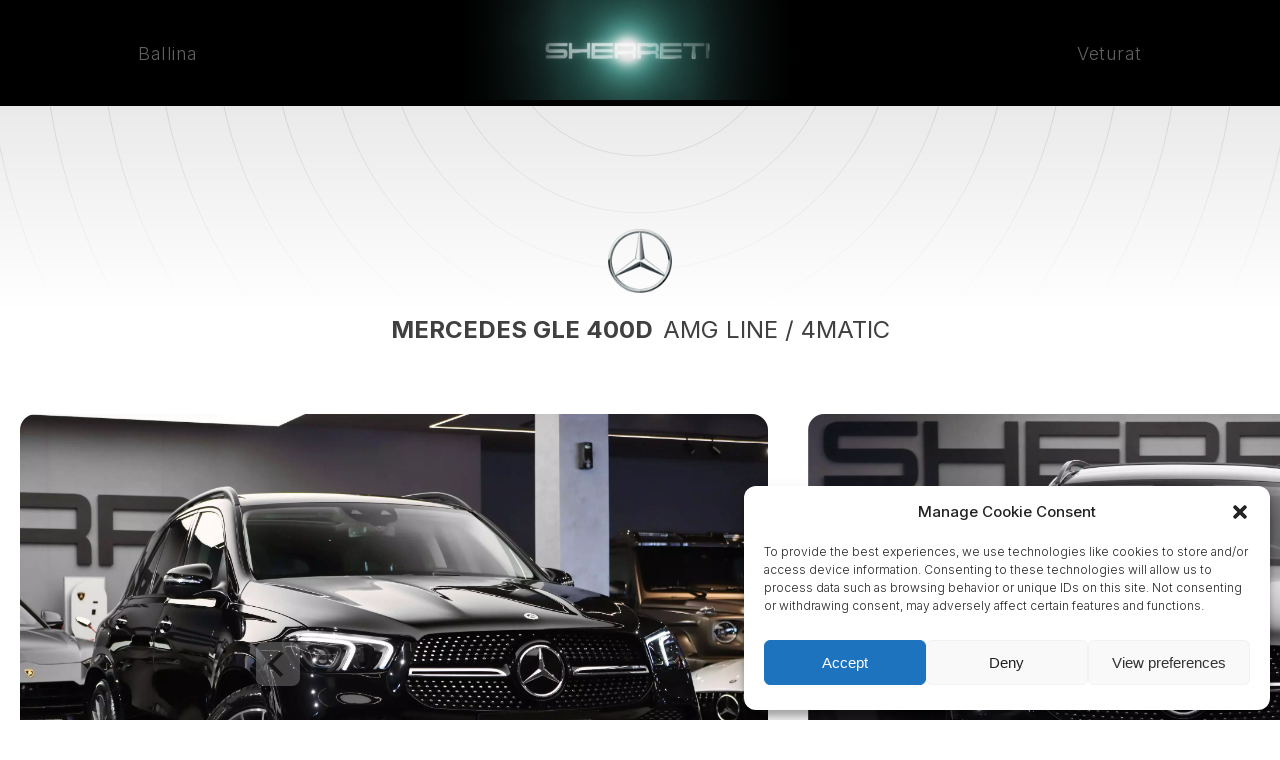

--- FILE ---
content_type: text/html; charset=UTF-8
request_url: https://sherreti.com/vehicle/mercedes-gle-400d-3/
body_size: 28375
content:
<!doctype html>
<html lang="en-US">
<head><style>img.lazy{min-height:1px}</style><link href="https://sherreti.com/wp-content/plugins/w3-total-cache/pub/js/lazyload.min.js" as="script">
	<script src="https://unpkg.com/imagesloaded@4/imagesloaded.pkgd.min.js"></script>

	<!-- Google tag (gtag.js) test test-->
<script async src="https://www.googletagmanager.com/gtag/js?id=G-2Z83QKWF5T"></script>
<script>
  window.dataLayer = window.dataLayer || [];
  function gtag(){dataLayer.push(arguments);}
  gtag('js', new Date());

  gtag('config', 'G-2Z83QKWF5T');
	


	
	
</script>
	<meta charset="UTF-8">
	<meta name="google-site-verification" content="DKny4E2GoIf8tkQuynJL5QJJxnuLw1j0j5w5z8Btd9Q" />
	<meta name="viewport" content="width=device-width, initial-scale=1.0, maximum-scale=1.0, user-scalable=0">
	<link rel="profile" href="https://gmpg.org/xfn/11">
	
	<meta name='robots' content='index, follow, max-image-preview:large, max-snippet:-1, max-video-preview:-1' />

	<!-- This site is optimized with the Yoast SEO plugin v24.6 - https://yoast.com/wordpress/plugins/seo/ -->
	<title>MERCEDES GLE 400D - Auto Sherreti</title>
	<link rel="canonical" href="https://sherreti.com/vehicle/mercedes-gle-400d-3/" />
	<meta property="og:locale" content="en_US" />
	<meta property="og:type" content="article" />
	<meta property="og:title" content="MERCEDES GLE 400D - Auto Sherreti" />
	<meta property="og:url" content="https://sherreti.com/vehicle/mercedes-gle-400d-3/" />
	<meta property="og:site_name" content="Auto Sherreti" />
	<meta property="og:image" content="https://sherreti.com/wp-content/uploads/2026/01/fotoweb-30-scaled.jpg" />
	<meta property="og:image:width" content="2560" />
	<meta property="og:image:height" content="1711" />
	<meta property="og:image:type" content="image/jpeg" />
	<meta name="twitter:card" content="summary_large_image" />
	<meta name="twitter:label1" content="Est. reading time" />
	<meta name="twitter:data1" content="1 minute" />
	<script type="application/ld+json" class="yoast-schema-graph">{"@context":"https://schema.org","@graph":[{"@type":"WebPage","@id":"https://sherreti.com/vehicle/mercedes-gle-400d-3/","url":"https://sherreti.com/vehicle/mercedes-gle-400d-3/","name":"MERCEDES GLE 400D - Auto Sherreti","isPartOf":{"@id":"https://sherreti.com/#website"},"primaryImageOfPage":{"@id":"https://sherreti.com/vehicle/mercedes-gle-400d-3/#primaryimage"},"image":{"@id":"https://sherreti.com/vehicle/mercedes-gle-400d-3/#primaryimage"},"thumbnailUrl":"https://sherreti.com/wp-content/uploads/2026/01/fotoweb-30-scaled.jpg","datePublished":"2026-01-20T12:25:45+00:00","breadcrumb":{"@id":"https://sherreti.com/vehicle/mercedes-gle-400d-3/#breadcrumb"},"inLanguage":"en-US","potentialAction":[{"@type":"ReadAction","target":["https://sherreti.com/vehicle/mercedes-gle-400d-3/"]}]},{"@type":"ImageObject","inLanguage":"en-US","@id":"https://sherreti.com/vehicle/mercedes-gle-400d-3/#primaryimage","url":"https://sherreti.com/wp-content/uploads/2026/01/fotoweb-30-scaled.jpg","contentUrl":"https://sherreti.com/wp-content/uploads/2026/01/fotoweb-30-scaled.jpg","width":2560,"height":1711},{"@type":"BreadcrumbList","@id":"https://sherreti.com/vehicle/mercedes-gle-400d-3/#breadcrumb","itemListElement":[{"@type":"ListItem","position":1,"name":"Home","item":"https://sherreti.com/"},{"@type":"ListItem","position":2,"name":"MERCEDES GLE 400D"}]},{"@type":"WebSite","@id":"https://sherreti.com/#website","url":"https://sherreti.com/","name":"Auto Sherreti","description":"Drive with Passion","publisher":{"@id":"https://sherreti.com/#organization"},"potentialAction":[{"@type":"SearchAction","target":{"@type":"EntryPoint","urlTemplate":"https://sherreti.com/?s={search_term_string}"},"query-input":{"@type":"PropertyValueSpecification","valueRequired":true,"valueName":"search_term_string"}}],"inLanguage":"en-US"},{"@type":"Organization","@id":"https://sherreti.com/#organization","name":"Auto Sherreti","url":"https://sherreti.com/","logo":{"@type":"ImageObject","inLanguage":"en-US","@id":"https://sherreti.com/#/schema/logo/image/","url":"https://sherreti.com/wp-content/uploads/2024/09/cropped-Screenshot_1.png","contentUrl":"https://sherreti.com/wp-content/uploads/2024/09/cropped-Screenshot_1.png","width":679,"height":444,"caption":"Auto Sherreti"},"image":{"@id":"https://sherreti.com/#/schema/logo/image/"}}]}</script>
	<!-- / Yoast SEO plugin. -->


<link rel='dns-prefetch' href='//www.googletagmanager.com' />
<link rel="alternate" type="application/rss+xml" title="Auto Sherreti &raquo; Feed" href="https://sherreti.com/feed/" />
<link rel="alternate" type="application/rss+xml" title="Auto Sherreti &raquo; Comments Feed" href="https://sherreti.com/comments/feed/" />
<link rel="alternate" title="oEmbed (JSON)" type="application/json+oembed" href="https://sherreti.com/wp-json/oembed/1.0/embed?url=https%3A%2F%2Fsherreti.com%2Fvehicle%2Fmercedes-gle-400d-3%2F" />
<link rel="alternate" title="oEmbed (XML)" type="text/xml+oembed" href="https://sherreti.com/wp-json/oembed/1.0/embed?url=https%3A%2F%2Fsherreti.com%2Fvehicle%2Fmercedes-gle-400d-3%2F&#038;format=xml" />
<style id='wp-img-auto-sizes-contain-inline-css'>
img:is([sizes=auto i],[sizes^="auto," i]){contain-intrinsic-size:3000px 1500px}
/*# sourceURL=wp-img-auto-sizes-contain-inline-css */
</style>
<style id='wp-emoji-styles-inline-css'>

	img.wp-smiley, img.emoji {
		display: inline !important;
		border: none !important;
		box-shadow: none !important;
		height: 1em !important;
		width: 1em !important;
		margin: 0 0.07em !important;
		vertical-align: -0.1em !important;
		background: none !important;
		padding: 0 !important;
	}
/*# sourceURL=wp-emoji-styles-inline-css */
</style>
<style id='wp-block-library-inline-css'>
:root{--wp-block-synced-color:#7a00df;--wp-block-synced-color--rgb:122,0,223;--wp-bound-block-color:var(--wp-block-synced-color);--wp-editor-canvas-background:#ddd;--wp-admin-theme-color:#007cba;--wp-admin-theme-color--rgb:0,124,186;--wp-admin-theme-color-darker-10:#006ba1;--wp-admin-theme-color-darker-10--rgb:0,107,160.5;--wp-admin-theme-color-darker-20:#005a87;--wp-admin-theme-color-darker-20--rgb:0,90,135;--wp-admin-border-width-focus:2px}@media (min-resolution:192dpi){:root{--wp-admin-border-width-focus:1.5px}}.wp-element-button{cursor:pointer}:root .has-very-light-gray-background-color{background-color:#eee}:root .has-very-dark-gray-background-color{background-color:#313131}:root .has-very-light-gray-color{color:#eee}:root .has-very-dark-gray-color{color:#313131}:root .has-vivid-green-cyan-to-vivid-cyan-blue-gradient-background{background:linear-gradient(135deg,#00d084,#0693e3)}:root .has-purple-crush-gradient-background{background:linear-gradient(135deg,#34e2e4,#4721fb 50%,#ab1dfe)}:root .has-hazy-dawn-gradient-background{background:linear-gradient(135deg,#faaca8,#dad0ec)}:root .has-subdued-olive-gradient-background{background:linear-gradient(135deg,#fafae1,#67a671)}:root .has-atomic-cream-gradient-background{background:linear-gradient(135deg,#fdd79a,#004a59)}:root .has-nightshade-gradient-background{background:linear-gradient(135deg,#330968,#31cdcf)}:root .has-midnight-gradient-background{background:linear-gradient(135deg,#020381,#2874fc)}:root{--wp--preset--font-size--normal:16px;--wp--preset--font-size--huge:42px}.has-regular-font-size{font-size:1em}.has-larger-font-size{font-size:2.625em}.has-normal-font-size{font-size:var(--wp--preset--font-size--normal)}.has-huge-font-size{font-size:var(--wp--preset--font-size--huge)}.has-text-align-center{text-align:center}.has-text-align-left{text-align:left}.has-text-align-right{text-align:right}.has-fit-text{white-space:nowrap!important}#end-resizable-editor-section{display:none}.aligncenter{clear:both}.items-justified-left{justify-content:flex-start}.items-justified-center{justify-content:center}.items-justified-right{justify-content:flex-end}.items-justified-space-between{justify-content:space-between}.screen-reader-text{border:0;clip-path:inset(50%);height:1px;margin:-1px;overflow:hidden;padding:0;position:absolute;width:1px;word-wrap:normal!important}.screen-reader-text:focus{background-color:#ddd;clip-path:none;color:#444;display:block;font-size:1em;height:auto;left:5px;line-height:normal;padding:15px 23px 14px;text-decoration:none;top:5px;width:auto;z-index:100000}html :where(.has-border-color){border-style:solid}html :where([style*=border-top-color]){border-top-style:solid}html :where([style*=border-right-color]){border-right-style:solid}html :where([style*=border-bottom-color]){border-bottom-style:solid}html :where([style*=border-left-color]){border-left-style:solid}html :where([style*=border-width]){border-style:solid}html :where([style*=border-top-width]){border-top-style:solid}html :where([style*=border-right-width]){border-right-style:solid}html :where([style*=border-bottom-width]){border-bottom-style:solid}html :where([style*=border-left-width]){border-left-style:solid}html :where(img[class*=wp-image-]){height:auto;max-width:100%}:where(figure){margin:0 0 1em}html :where(.is-position-sticky){--wp-admin--admin-bar--position-offset:var(--wp-admin--admin-bar--height,0px)}@media screen and (max-width:600px){html :where(.is-position-sticky){--wp-admin--admin-bar--position-offset:0px}}

/*# sourceURL=wp-block-library-inline-css */
</style><style id='global-styles-inline-css'>
:root{--wp--preset--aspect-ratio--square: 1;--wp--preset--aspect-ratio--4-3: 4/3;--wp--preset--aspect-ratio--3-4: 3/4;--wp--preset--aspect-ratio--3-2: 3/2;--wp--preset--aspect-ratio--2-3: 2/3;--wp--preset--aspect-ratio--16-9: 16/9;--wp--preset--aspect-ratio--9-16: 9/16;--wp--preset--color--black: #000000;--wp--preset--color--cyan-bluish-gray: #abb8c3;--wp--preset--color--white: #ffffff;--wp--preset--color--pale-pink: #f78da7;--wp--preset--color--vivid-red: #cf2e2e;--wp--preset--color--luminous-vivid-orange: #ff6900;--wp--preset--color--luminous-vivid-amber: #fcb900;--wp--preset--color--light-green-cyan: #7bdcb5;--wp--preset--color--vivid-green-cyan: #00d084;--wp--preset--color--pale-cyan-blue: #8ed1fc;--wp--preset--color--vivid-cyan-blue: #0693e3;--wp--preset--color--vivid-purple: #9b51e0;--wp--preset--gradient--vivid-cyan-blue-to-vivid-purple: linear-gradient(135deg,rgb(6,147,227) 0%,rgb(155,81,224) 100%);--wp--preset--gradient--light-green-cyan-to-vivid-green-cyan: linear-gradient(135deg,rgb(122,220,180) 0%,rgb(0,208,130) 100%);--wp--preset--gradient--luminous-vivid-amber-to-luminous-vivid-orange: linear-gradient(135deg,rgb(252,185,0) 0%,rgb(255,105,0) 100%);--wp--preset--gradient--luminous-vivid-orange-to-vivid-red: linear-gradient(135deg,rgb(255,105,0) 0%,rgb(207,46,46) 100%);--wp--preset--gradient--very-light-gray-to-cyan-bluish-gray: linear-gradient(135deg,rgb(238,238,238) 0%,rgb(169,184,195) 100%);--wp--preset--gradient--cool-to-warm-spectrum: linear-gradient(135deg,rgb(74,234,220) 0%,rgb(151,120,209) 20%,rgb(207,42,186) 40%,rgb(238,44,130) 60%,rgb(251,105,98) 80%,rgb(254,248,76) 100%);--wp--preset--gradient--blush-light-purple: linear-gradient(135deg,rgb(255,206,236) 0%,rgb(152,150,240) 100%);--wp--preset--gradient--blush-bordeaux: linear-gradient(135deg,rgb(254,205,165) 0%,rgb(254,45,45) 50%,rgb(107,0,62) 100%);--wp--preset--gradient--luminous-dusk: linear-gradient(135deg,rgb(255,203,112) 0%,rgb(199,81,192) 50%,rgb(65,88,208) 100%);--wp--preset--gradient--pale-ocean: linear-gradient(135deg,rgb(255,245,203) 0%,rgb(182,227,212) 50%,rgb(51,167,181) 100%);--wp--preset--gradient--electric-grass: linear-gradient(135deg,rgb(202,248,128) 0%,rgb(113,206,126) 100%);--wp--preset--gradient--midnight: linear-gradient(135deg,rgb(2,3,129) 0%,rgb(40,116,252) 100%);--wp--preset--font-size--small: 13px;--wp--preset--font-size--medium: 20px;--wp--preset--font-size--large: 36px;--wp--preset--font-size--x-large: 42px;--wp--preset--spacing--20: 0.44rem;--wp--preset--spacing--30: 0.67rem;--wp--preset--spacing--40: 1rem;--wp--preset--spacing--50: 1.5rem;--wp--preset--spacing--60: 2.25rem;--wp--preset--spacing--70: 3.38rem;--wp--preset--spacing--80: 5.06rem;--wp--preset--shadow--natural: 6px 6px 9px rgba(0, 0, 0, 0.2);--wp--preset--shadow--deep: 12px 12px 50px rgba(0, 0, 0, 0.4);--wp--preset--shadow--sharp: 6px 6px 0px rgba(0, 0, 0, 0.2);--wp--preset--shadow--outlined: 6px 6px 0px -3px rgb(255, 255, 255), 6px 6px rgb(0, 0, 0);--wp--preset--shadow--crisp: 6px 6px 0px rgb(0, 0, 0);}:where(.is-layout-flex){gap: 0.5em;}:where(.is-layout-grid){gap: 0.5em;}body .is-layout-flex{display: flex;}.is-layout-flex{flex-wrap: wrap;align-items: center;}.is-layout-flex > :is(*, div){margin: 0;}body .is-layout-grid{display: grid;}.is-layout-grid > :is(*, div){margin: 0;}:where(.wp-block-columns.is-layout-flex){gap: 2em;}:where(.wp-block-columns.is-layout-grid){gap: 2em;}:where(.wp-block-post-template.is-layout-flex){gap: 1.25em;}:where(.wp-block-post-template.is-layout-grid){gap: 1.25em;}.has-black-color{color: var(--wp--preset--color--black) !important;}.has-cyan-bluish-gray-color{color: var(--wp--preset--color--cyan-bluish-gray) !important;}.has-white-color{color: var(--wp--preset--color--white) !important;}.has-pale-pink-color{color: var(--wp--preset--color--pale-pink) !important;}.has-vivid-red-color{color: var(--wp--preset--color--vivid-red) !important;}.has-luminous-vivid-orange-color{color: var(--wp--preset--color--luminous-vivid-orange) !important;}.has-luminous-vivid-amber-color{color: var(--wp--preset--color--luminous-vivid-amber) !important;}.has-light-green-cyan-color{color: var(--wp--preset--color--light-green-cyan) !important;}.has-vivid-green-cyan-color{color: var(--wp--preset--color--vivid-green-cyan) !important;}.has-pale-cyan-blue-color{color: var(--wp--preset--color--pale-cyan-blue) !important;}.has-vivid-cyan-blue-color{color: var(--wp--preset--color--vivid-cyan-blue) !important;}.has-vivid-purple-color{color: var(--wp--preset--color--vivid-purple) !important;}.has-black-background-color{background-color: var(--wp--preset--color--black) !important;}.has-cyan-bluish-gray-background-color{background-color: var(--wp--preset--color--cyan-bluish-gray) !important;}.has-white-background-color{background-color: var(--wp--preset--color--white) !important;}.has-pale-pink-background-color{background-color: var(--wp--preset--color--pale-pink) !important;}.has-vivid-red-background-color{background-color: var(--wp--preset--color--vivid-red) !important;}.has-luminous-vivid-orange-background-color{background-color: var(--wp--preset--color--luminous-vivid-orange) !important;}.has-luminous-vivid-amber-background-color{background-color: var(--wp--preset--color--luminous-vivid-amber) !important;}.has-light-green-cyan-background-color{background-color: var(--wp--preset--color--light-green-cyan) !important;}.has-vivid-green-cyan-background-color{background-color: var(--wp--preset--color--vivid-green-cyan) !important;}.has-pale-cyan-blue-background-color{background-color: var(--wp--preset--color--pale-cyan-blue) !important;}.has-vivid-cyan-blue-background-color{background-color: var(--wp--preset--color--vivid-cyan-blue) !important;}.has-vivid-purple-background-color{background-color: var(--wp--preset--color--vivid-purple) !important;}.has-black-border-color{border-color: var(--wp--preset--color--black) !important;}.has-cyan-bluish-gray-border-color{border-color: var(--wp--preset--color--cyan-bluish-gray) !important;}.has-white-border-color{border-color: var(--wp--preset--color--white) !important;}.has-pale-pink-border-color{border-color: var(--wp--preset--color--pale-pink) !important;}.has-vivid-red-border-color{border-color: var(--wp--preset--color--vivid-red) !important;}.has-luminous-vivid-orange-border-color{border-color: var(--wp--preset--color--luminous-vivid-orange) !important;}.has-luminous-vivid-amber-border-color{border-color: var(--wp--preset--color--luminous-vivid-amber) !important;}.has-light-green-cyan-border-color{border-color: var(--wp--preset--color--light-green-cyan) !important;}.has-vivid-green-cyan-border-color{border-color: var(--wp--preset--color--vivid-green-cyan) !important;}.has-pale-cyan-blue-border-color{border-color: var(--wp--preset--color--pale-cyan-blue) !important;}.has-vivid-cyan-blue-border-color{border-color: var(--wp--preset--color--vivid-cyan-blue) !important;}.has-vivid-purple-border-color{border-color: var(--wp--preset--color--vivid-purple) !important;}.has-vivid-cyan-blue-to-vivid-purple-gradient-background{background: var(--wp--preset--gradient--vivid-cyan-blue-to-vivid-purple) !important;}.has-light-green-cyan-to-vivid-green-cyan-gradient-background{background: var(--wp--preset--gradient--light-green-cyan-to-vivid-green-cyan) !important;}.has-luminous-vivid-amber-to-luminous-vivid-orange-gradient-background{background: var(--wp--preset--gradient--luminous-vivid-amber-to-luminous-vivid-orange) !important;}.has-luminous-vivid-orange-to-vivid-red-gradient-background{background: var(--wp--preset--gradient--luminous-vivid-orange-to-vivid-red) !important;}.has-very-light-gray-to-cyan-bluish-gray-gradient-background{background: var(--wp--preset--gradient--very-light-gray-to-cyan-bluish-gray) !important;}.has-cool-to-warm-spectrum-gradient-background{background: var(--wp--preset--gradient--cool-to-warm-spectrum) !important;}.has-blush-light-purple-gradient-background{background: var(--wp--preset--gradient--blush-light-purple) !important;}.has-blush-bordeaux-gradient-background{background: var(--wp--preset--gradient--blush-bordeaux) !important;}.has-luminous-dusk-gradient-background{background: var(--wp--preset--gradient--luminous-dusk) !important;}.has-pale-ocean-gradient-background{background: var(--wp--preset--gradient--pale-ocean) !important;}.has-electric-grass-gradient-background{background: var(--wp--preset--gradient--electric-grass) !important;}.has-midnight-gradient-background{background: var(--wp--preset--gradient--midnight) !important;}.has-small-font-size{font-size: var(--wp--preset--font-size--small) !important;}.has-medium-font-size{font-size: var(--wp--preset--font-size--medium) !important;}.has-large-font-size{font-size: var(--wp--preset--font-size--large) !important;}.has-x-large-font-size{font-size: var(--wp--preset--font-size--x-large) !important;}
/*# sourceURL=global-styles-inline-css */
</style>

<style id='classic-theme-styles-inline-css'>
/*! This file is auto-generated */
.wp-block-button__link{color:#fff;background-color:#32373c;border-radius:9999px;box-shadow:none;text-decoration:none;padding:calc(.667em + 2px) calc(1.333em + 2px);font-size:1.125em}.wp-block-file__button{background:#32373c;color:#fff;text-decoration:none}
/*# sourceURL=/wp-includes/css/classic-themes.min.css */
</style>
<link rel='stylesheet' id='contact-form-7-css' href='https://sherreti.com/wp-content/plugins/contact-form-7/includes/css/styles.css?ver=6.0.5' media='all' />
<link rel='stylesheet' id='wpsm_counter-font-awesome-front-css' href='https://sherreti.com/wp-content/plugins/counter-number-showcase/assets/css/font-awesome/css/font-awesome.min.css?ver=6.9' media='all' />
<link rel='stylesheet' id='wpsm_counter_bootstrap-front-css' href='https://sherreti.com/wp-content/plugins/counter-number-showcase/assets/css/bootstrap-front.css?ver=6.9' media='all' />
<link rel='stylesheet' id='wpsm_counter_column-css' href='https://sherreti.com/wp-content/plugins/counter-number-showcase/assets/css/counter-column.css?ver=6.9' media='all' />
<link rel='stylesheet' id='cmplz-general-css' href='https://sherreti.com/wp-content/plugins/complianz-gdpr/assets/css/cookieblocker.min.css?ver=1742032182' media='all' />
<link rel='stylesheet' id='trustreviews-public-main-css-css' href='https://sherreti.com/wp-content/plugins/fb-reviews-widget/assets/css/public-main.css?ver=2.4' media='all' />
<link rel='stylesheet' id='wpcm_css_frontend-css' href='https://sherreti.com/wp-content/plugins/wp-car-manager-master/assets/css/frontend.css?ver=1.4.2' media='all' />
<link rel='stylesheet' id='sherreti-kosowwwa-style-css' href='https://sherreti.com/wp-content/themes/sherreti-kosowwwa/style.css?ver=1.0.0' media='all' />
<script src="https://sherreti.com/wp-includes/js/jquery/jquery.min.js?ver=3.7.1" id="jquery-core-js"></script>
<script src="https://sherreti.com/wp-includes/js/jquery/jquery-migrate.min.js?ver=3.4.1" id="jquery-migrate-js"></script>
<script defer="defer" src="https://sherreti.com/wp-content/plugins/fb-reviews-widget/assets/js/public-main.js?ver=2.4" id="trustreviews-public-main-js-js"></script>
<script src="https://sherreti.com/wp-content/plugins/wp-car-manager-master/assets/js/lib/jquery.prettyPhoto.min.js?ver=1.4.2" id="wpcm_js_pretty_photo-js"></script>

<!-- Google tag (gtag.js) snippet added by Site Kit -->

<!-- Google Analytics snippet added by Site Kit -->
<script src="https://www.googletagmanager.com/gtag/js?id=G-WW2NYNC1J6" id="google_gtagjs-js" async></script>
<script id="google_gtagjs-js-after">
window.dataLayer = window.dataLayer || [];function gtag(){dataLayer.push(arguments);}
gtag("set","linker",{"domains":["sherreti.com"]});
gtag("js", new Date());
gtag("set", "developer_id.dZTNiMT", true);
gtag("config", "G-WW2NYNC1J6");
//# sourceURL=google_gtagjs-js-after
</script>

<!-- End Google tag (gtag.js) snippet added by Site Kit -->
<link rel="https://api.w.org/" href="https://sherreti.com/wp-json/" /><link rel="EditURI" type="application/rsd+xml" title="RSD" href="https://sherreti.com/xmlrpc.php?rsd" />
<meta name="generator" content="WordPress 6.9" />
<link rel='shortlink' href='https://sherreti.com/?p=94121' />
<meta name="generator" content="Site Kit by Google 1.148.0" />			<style>.cmplz-hidden {
					display: none !important;
				}</style><link rel="icon" href="https://sherreti.com/wp-content/uploads/2022/11/cropped-SherretiFavIcon-32x32.png" sizes="32x32" />
<link rel="icon" href="https://sherreti.com/wp-content/uploads/2022/11/cropped-SherretiFavIcon-192x192.png" sizes="192x192" />
<link rel="apple-touch-icon" href="https://sherreti.com/wp-content/uploads/2022/11/cropped-SherretiFavIcon-180x180.png" />
<meta name="msapplication-TileImage" content="https://sherreti.com/wp-content/uploads/2022/11/cropped-SherretiFavIcon-270x270.png" />

	<link rel="stylesheet" href="https://sherreti.com/wp-content/themes/sherreti-kosowwwa/dist/sherreti-nav.css">
    <link rel="stylesheet" href="https://sherreti.com/wp-content/themes/sherreti-kosowwwa/dist/kf.css">
    <link rel="stylesheet" href="https://sherreti.com/wp-content/themes/sherreti-kosowwwa/dist/imgs.css">
    <link rel="stylesheet" href="https://sherreti.com/wp-content/themes/sherreti-kosowwwa/dist/kiko-all.min.css">
   
	
    

	<link rel='stylesheet' id='sherreti-wxk-flickity-css' href='https://cdn.jsdelivr.net/npm/flickity@2/dist/flickity.min.css?ver=6.2' media='all' />
	<!-- <link rel='stylesheet' id='sherreit-wxk-swiperjscss-css' href='https://unpkg.com/swiper/swiper-bundle.min.css?ver=6.2' media='all' /> -->
	<link rel="stylesheet" href="https://cdnjs.cloudflare.com/ajax/libs/jquery-modal/0.9.1/jquery.modal.min.css" />

	
    
    <link href="//sherreti.com/wp-content/uploads/omgf/omgf-stylesheet-92/omgf-stylesheet-92.css?ver=" rel="stylesheet">

	<script src="https://ajax.googleapis.com/ajax/libs/jquery/3.6.3/jquery.min.js"></script>
	
	<!-- <script src='https://unpkg.com/flickity@2.3.0/dist/flickity.pkgd.min.js?ver=1.0.0' id='sherreti-wxk-flickity-pkg-js'></script> -->
    <!-- <script src='https://unpkg.com/flickity@2/dist/flickity.pkgd.min.js?ver=1.0.0' id='sherreti-wxk-flickityjs-js'></script> -->

    <script src="https://cdnjs.cloudflare.com/ajax/libs/gsap/2.1.3/TweenMax.min.js"></script>
    <script src="https://cdnjs.cloudflare.com/ajax/libs/ScrollMagic/2.0.6/ScrollMagic.min.js"></script>
    <script src="https://cdnjs.cloudflare.com/ajax/libs/ScrollMagic/2.0.6/plugins/animation.gsap.min.js"></script>
    <script src="https://sherreti.com/wp-content/themes/sherreti-kosowwwa/dist/imgrvl.js"></script>
    <script src="https://cdnjs.cloudflare.com/ajax/libs/jquery-modal/0.9.1/jquery.modal.min.js"></script>
    <script src="https://cdn.jsdelivr.net/hammerjs/2.0.4/hammer.min.js"></script>
    <!-- <script src="https://unpkg.com/typewriter-effect@2.3.1/dist/core.js"></script> -->
	
	<meta name="facebook-domain-verification" content="8lkbdg6i5uj3nu9w984kb3hdasvak6" />
	
	<!-- Meta Pixel Code -->
	<script type="text/plain" data-service="facebook" data-category="marketing">
	!function(f,b,e,v,n,t,s)
	{if(f.fbq)return;n=f.fbq=function(){n.callMethod?
	n.callMethod.apply(n,arguments):n.queue.push(arguments)};
	if(!f._fbq)f._fbq=n;n.push=n;n.loaded=!0;n.version='2.0';
	n.queue=[];t=b.createElement(e);t.async=!0;
	t.src=v;s=b.getElementsByTagName(e)[0];
	s.parentNode.insertBefore(t,s)}(window, document,'script',
	'https://connect.facebook.net/en_US/fbevents.js');
	fbq('init', '1044120203515933');
	fbq('track', 'PageView');
	</script>
	<noscript><img class="lazy" height="1" width="1" style="display:none"
	src="data:image/svg+xml,%3Csvg%20xmlns='http://www.w3.org/2000/svg'%20viewBox='0%200%201%201'%3E%3C/svg%3E" data-src="https://www.facebook.com/tr?id=1044120203515933&ev=PageView&noscript=1"
	/></noscript>
	<!-- End Meta Pixel Code -->
	
	
	<script src="https://ajax.googleapis.com/ajax/libs/jquery/3.7.1/jquery.min.js"></script>

	<script src="//instant.page/5.1.0" type="module" integrity="sha384-by67kQnR+pyfy8yWP4kPO12fHKRLHZPfEsiSXR8u2IKcTdxD805MGUXBzVPnkLHw"></script>

</head>

<body data-cmplz=1 class="wp-singular wpcm_vehicle-template-default single single-wpcm_vehicle postid-94121 wp-custom-logo wp-theme-sherreti-kosowwwa no-sidebar modula-best-grid-gallery">
<!-- <div id="pageLoader">
	<img class="lazy" id="pageLoader-image" src="data:image/svg+xml,%3Csvg%20xmlns='http://www.w3.org/2000/svg'%20viewBox='0%200%201%201'%3E%3C/svg%3E" data-src="https://kosowwwa.com/sherreti.com/logo_animated.svg" alt="Logo Sherreti - Animated">
</div>	 -->
		
<div class="sherreti_navbar" id="nav-scroll">

<div class="sherretiMainLinks">

	<ul>
		<a href="https://sherreti.com"><svg xmlns="http://www.w3.org/2000/svg" viewBox="0 0 24 24" width="24" height="24"><path fill="none" d="M0 0h24v24H0z"/><path d="M19 21H5a1 1 0 0 1-1-1v-9H1l10.327-9.388a1 1 0 0 1 1.346 0L23 11h-3v9a1 1 0 0 1-1 1zM6 19h12V9.157l-6-5.454-6 5.454V19z" fill="rgba(255,255,255,1)"/></svg></a>
		<a href="https://sherreti.com" class="nav-link hideONPhone">Ballina</a>
		<!-- <a class="nav-link hideONPhone" href="#aboutUsModal" rel="modal:open">Rreth Ne</a> -->
	</ul>

</div>
<div class="sherretiLogo">

	<a href="/">
	<video
	playsinline
	autoplay
	muted
	loop>
		<source  src="https://sherreti.com/wp-content/themes/sherreti-kosowwwa/logoweb.mp4" type="video/mp4">
	</video>
	</a>

</div>
<div class="sherretiOtherLinks">

	<ul>
		<li id="vehiclesHover" class="vehiclesHover"><svg xmlns="http://www.w3.org/2000/svg" viewBox="0 0 24 24" width="24" height="24"><path fill="none" d="M0 0h24v24H0z"/><path d="M19 20H5v1a1 1 0 0 1-1 1H3a1 1 0 0 1-1-1v-7.5l-1.243-.31A1 1 0 0 1 0 12.22v-.72a.5.5 0 0 1 .5-.5H2l2.48-5.788A2 2 0 0 1 6.32 4H17.68a2 2 0 0 1 1.838 1.212L22 11h1.5a.5.5 0 0 1 .5.5v.72a1 1 0 0 1-.757.97L22 13.5V21a1 1 0 0 1-1 1h-1a1 1 0 0 1-1-1v-1zm1-2v-5H4v5h16zM5.477 11h13.046a1 1 0 0 0 .928-1.371L18 6H6L4.549 9.629A1 1 0 0 0 5.477 11zM5 14c2.317 0 3.879.755 4.686 2.264a.5.5 0 0 1-.441.736H6a1 1 0 0 1-1-1v-2zm14 0v2a1 1 0 0 1-1 1h-3.245a.5.5 0 0 1-.44-.736C15.12 14.754 16.682 14 19 14z" fill="rgba(255,255,255,1)"/></svg></li>
		<li  class="vehiclesHover hideONPhone">Veturat</li>
		<!-- <a class="nav-link hideONPhone" href="#contactUsModal" rel="modal:open">Kontakt</a> -->
	</ul>

</div>

</div>

<div class="vehicle-navbar_logo scroll-toggle" id="carLogoSlide">

<button class="scroll-toggle__button scroll-toggle__button--left">
<svg xmlns="http://www.w3.org/2000/svg" viewBox="0 0 24 24" width="24" height="24"><path fill="none" d="M0 0h24v24H0z"/><path d="M10.828 12l4.95 4.95-1.414 1.414L8 12l6.364-6.364 1.414 1.414z" fill="rgba(255,255,255,1)"/></svg>
</button>
<ul class="carLogosUnderNav scroll-toggle__list" id="logoscrollerb">
	<li class="scroll-toggle__list-item hideOnDesktop"></li>
	<li class="scroll-toggle__list-item hideOnDesktop"></li>
	<li class="scroll-toggle__list-item hideOnDesktop"></li>
	<li class="carLambo-clun scroll-toggle__list-item">
		<img class="lazy" src="data:image/svg+xml,%3Csvg%20xmlns='http://www.w3.org/2000/svg'%20viewBox='0%200%201%201'%3E%3C/svg%3E" data-src="https://sherreti.com/wp-content/themes/sherreti-kosowwwa/img/lamborghini-logo.png.webp" alt="Lambo">
	</li>
	<li class="carBmw-clun scroll-toggle__list-item">
		<img class="lazy" src="data:image/svg+xml,%3Csvg%20xmlns='http://www.w3.org/2000/svg'%20viewBox='0%200%201%201'%3E%3C/svg%3E" data-src="https://sherreti.com/wp-content/themes/sherreti-kosowwwa/img/bmw-logo.png.webp" alt="Lambo">
	</li>
	<li class="carMerc-clun scroll-toggle__list-item">
		<img class="lazy" src="data:image/svg+xml,%3Csvg%20xmlns='http://www.w3.org/2000/svg'%20viewBox='0%200%201%201'%3E%3C/svg%3E" data-src="https://sherreti.com/wp-content/themes/sherreti-kosowwwa/img/mercedes-benz-logo.png.webp" alt="Lambo">
	</li>
	<li class="carAudi-clun scroll-toggle__list-item">
		<img class="lazy" src="data:image/svg+xml,%3Csvg%20xmlns='http://www.w3.org/2000/svg'%20viewBox='0%200%201%201'%3E%3C/svg%3E" data-src="https://sherreti.com/wp-content/themes/sherreti-kosowwwa/img/audi-logo.png.webp" alt="Audi" style="filter: contrast(0)">
	</li>
	<li class="carPorch-clun scroll-toggle__list-item">
		<img class="lazy" src="data:image/svg+xml,%3Csvg%20xmlns='http://www.w3.org/2000/svg'%20viewBox='0%200%201%201'%3E%3C/svg%3E" data-src="https://sherreti.com/wp-content/themes/sherreti-kosowwwa/img/porsche-logo.png.webp" alt="Lambo">
	</li>
	<li class="carVw-clun scroll-toggle__list-item">
		<img class="lazy" src="data:image/svg+xml,%3Csvg%20xmlns='http://www.w3.org/2000/svg'%20viewBox='0%200%201%201'%3E%3C/svg%3E" data-src="https://sherreti.com/wp-content/themes/sherreti-kosowwwa/img/volkswagen-logo.png.webp" alt="VW"  style="filter: contrast(0)">
	</li>
	<li class="carRange-clun scroll-toggle__list-item">
		<img class="lazy" src="data:image/svg+xml,%3Csvg%20xmlns='http://www.w3.org/2000/svg'%20viewBox='0%200%201%201'%3E%3C/svg%3E" data-src="https://sherreti.com/wp-content/themes/sherreti-kosowwwa/img/Land_Rover_logo.png.webp" alt="Lambo">
	</li>

	<li class="scroll-toggle__list-item hideOnDesktop"></li>
	<li class="scroll-toggle__list-item hideOnDesktop"></li>
	<li class="scroll-toggle__list-item hideOnDesktop"></li>
</ul>
<button class="scroll-toggle__button scroll-toggle__button--right">
<svg xmlns="http://www.w3.org/2000/svg" viewBox="0 0 24 24" width="24" height="24"><path fill="none" d="M0 0h24v24H0z"/><path d="M13.172 12l-4.95-4.95 1.414-1.414L16 12l-6.364 6.364-1.414-1.414z" fill="rgba(255,255,255,1)"/></svg>
</button>


<div class="underLogo ">


	<div class="lamboModels">
		<a href="https://sherreti.com/lamborghini/" class="allVehiclesButton underline">Të gjitha Modelet</a>  
		<a href="#" class="modelVehicleButton">Aventador</a>
		<a href="#" class="modelVehicleButton">Urus</a>
	</div>

	<div class="bmwModels">
		<a href="https://sherreti.com/bmw" class="allVehiclesButton underline">Të gjitha Modelet</a>  
		<a href="https://sherreti.com/bmw-ix/" class="modelVehicleButton">iX</a>
		<a href="https://sherreti.com/bmw-series-1/" class="modelVehicleButton">Series 1</a>
		<a href="https://sherreti.com/bmw-series-2/" class="modelVehicleButton">Series 2</a>
		<a href="https://sherreti.com/bmw-series-3/" class="modelVehicleButton">Series 3</a>
		<a href="https://sherreti.com/bmw-series-4/" class="modelVehicleButton">Series 4</a>
		<a href="https://sherreti.com/bmw-series-5/" class="modelVehicleButton">Series 5</a>
		<a href="https://sherreti.com/bmw-series-7/" class="modelVehicleButton">Series 7</a>
		<a href="https://sherreti.com/bmw-series-8/" class="modelVehicleButton">Series 8</a>
		<a href="https://sherreti.com/bmw-x1/" class="modelVehicleButton">X1</a>
		<a href="https://sherreti.com/bmw-x2/" class="modelVehicleButton">X2</a>
		<a href="https://sherreti.com/bmw-x3/" class="modelVehicleButton">X3</a>
		<a href="https://sherreti.com/bmw-x4/" class="modelVehicleButton">X4</a>
		<a href="https://sherreti.com/bmw-x5/" class="modelVehicleButton">X5</a>
		<a href="https://sherreti.com/bmw-x6/" class="modelVehicleButton">X6</a>
		<a href="https://sherreti.com/bmw-x7/" class="modelVehicleButton">X7</a>
	</div>

	<div class="mercModels">
		<a href="https://sherreti.com/mercedes" class="allVehiclesButton underline">Të gjitha Modelet</a>  
		<a href="https://sherreti.com/mercedes-a-class/" class="modelVehicleButton">A Class</a>
		<a href="https://sherreti.com/mercedes-amg-gt/" class="modelVehicleButton">Amg Gt</a>
		<a href="https://sherreti.com/mercedes-c-class/" class="modelVehicleButton">C Class</a>
		<a href="https://sherreti.com/mercedes-cla/" class="modelVehicleButton">Cla</a>
		<a href="https://sherreti.com/mercedes-cls/" class="modelVehicleButton">Cls</a>
		<a href="https://sherreti.com/mercedes-e-class/" class="modelVehicleButton">E Class</a>
		<a href="https://sherreti.com/mercedes-g-class/" class="modelVehicleButton">G Class</a>
		<a href="https://sherreti.com/mercedes-glc/" class="modelVehicleButton">Glc</a>
		<a href="https://sherreti.com/mercedes-gle/" class="modelVehicleButton">Gle</a>
		<a href="https://sherreti.com/mercedes-gls/" class="modelVehicleButton">Gls</a>
		<a href="https://sherreti.com/mercedes-s-class/" class="modelVehicleButton">S Class</a>
	</div>

	<div class="audiModels">

		<a href="https://sherreti.com/audi" class="allVehiclesButton underline">Të gjitha Modelet</a>      
		<a href="https://sherreti.com/audi-a3" class="modelVehicleButton">A3</a> 
		<a href="https://sherreti.com/audi-a4" class="modelVehicleButton">A4</a> 
		<a href="https://sherreti.com/audi-a5" class="modelVehicleButton">A5</a> 
		<a href="https://sherreti.com/audi-a6" class="modelVehicleButton">A6</a> 
		<a href="https://sherreti.com/audi-a7" class="modelVehicleButton">A7</a> 
		<a href="https://sherreti.com/audi-a8" class="modelVehicleButton">A8</a> 
		<a href="https://sherreti.com/audi-q2" class="modelVehicleButton">Q2</a> 
		<a href="https://sherreti.com/audi-q3" class="modelVehicleButton">Q3</a> 
		<a href="https://sherreti.com/audi-q5" class="modelVehicleButton">Q5</a> 
		<a href="https://sherreti.com/audi-q7" class="modelVehicleButton">Q7</a>           
		<a href="https://sherreti.com/audi-q8" class="modelVehicleButton">Q8</a> 

	</div>

	<div class="porchModels">

		<a href="https://sherreti.com/porsche" class="allVehiclesButton underline">Të gjitha Modelet</a>      
		<a href="https://sherreti.com/porsche-carrera/" class="modelVehicleButton">Carrera</a> 
		<a href="https://sherreti.com/porsche-cayenne/" class="modelVehicleButton">Cayenne</a> 
		<a href="https://sherreti.com/porsche-macan/" class="modelVehicleButton">Macan</a> 
		<a href="https://sherreti.com/porsche-panamera/" class="modelVehicleButton">Panamera</a>  

	</div>

	<div class="vwModels">

		<a href="https://sherreti.com/volkswagen" class="allVehiclesButton underline">Të gjitha Modelet</a>      
		<a href="#" class="modelVehicleButton">Arteon</a> 
		<a href="#" class="modelVehicleButton">Golf</a> 
		<a href="#" class="modelVehicleButton">Passat</a> 
		<a href="#" class="modelVehicleButton">T-Roc</a>  
		<a href="#" class="modelVehicleButton">Tiguan</a> 
		<a href="#" class="modelVehicleButton">Touareg</a> 

	</div>
		
	<div class="rangeModels">

		<a href="https://sherreti.com/land-rover" class="allVehiclesButton underline">Të gjitha Modelet</a>      
		<a href="https://sherreti.com/range-rover-sport" class="modelVehicleButton">Sport</a> 
		<a href="https://sherreti.com/range-rover-evoque" class="modelVehicleButton">Evoque</a> 
		<a href="https://sherreti.com/range-rover-vogue" class="modelVehicleButton">Vogue</a> 


	</div>


</div>

</div>


<div id="page" class="site">
	<a class="skip-link screen-reader-text" href="#primary">Skip to content</a>

	

	<main id="primary" class="site-main">

		

<article id="post-94121" class="post-94121 wpcm_vehicle type-wpcm_vehicle status-publish has-post-thumbnail hentry">
	<header class="entry-header">
		<h1 class="entry-title">MERCEDES GLE 400D</h1>	</header><!-- .entry-header -->

	
			<div class="post-thumbnail">
				<img width="2560" height="1711" src="data:image/svg+xml,%3Csvg%20xmlns='http://www.w3.org/2000/svg'%20viewBox='0%200%202560%201711'%3E%3C/svg%3E" data-src="https://sherreti.com/wp-content/uploads/2026/01/fotoweb-30-scaled.jpg" class="attachment-post-thumbnail size-post-thumbnail wp-post-image lazy" alt="" decoding="async" fetchpriority="high" data-srcset="https://sherreti.com/wp-content/uploads/2026/01/fotoweb-30-scaled.jpg 2560w, https://sherreti.com/wp-content/uploads/2026/01/fotoweb-30-300x200.jpg 300w, https://sherreti.com/wp-content/uploads/2026/01/fotoweb-30-1024x684.jpg 1024w, https://sherreti.com/wp-content/uploads/2026/01/fotoweb-30-768x513.jpg 768w, https://sherreti.com/wp-content/uploads/2026/01/fotoweb-30-1536x1026.jpg 1536w, https://sherreti.com/wp-content/uploads/2026/01/fotoweb-30-2048x1368.jpg 2048w" data-sizes="(max-width: 2560px) 100vw, 2560px" />			</div><!-- .post-thumbnail -->

		
	<div class="entry-content">
		
	

	<style>
            .carousel-cell img {
                margin: 0 20px;
                border-radius: 1em;
            }
            .flickity-prev-next-button.previous {
                left: 20%;
            }
            .flickity-prev-next-button.next {
                right: 20%;
            }
            .flickity-prev-next-button {
                border-radius: .5em;
            }
            .flickity-page-dots {
                display: none;
            }
            .navBg {
                background-color: #0D0A19;width: 100%;height: 78px;
            }
    </style>
	<div class="">
        <div class="cars__hero">
            <div class="">
                
                <div class="titulliCarSingle">
					<img decoding="async" class="singleVehicleLogoHolder lazy" src="data:image/svg+xml,%3Csvg%20xmlns='http://www.w3.org/2000/svg'%20viewBox='0%200%201%201'%3E%3C/svg%3E" data-src="https://sherreti.com/wp-content/themes/sherreti-kosowwwa/img/1937.png.webp" alt="">
					<h2><span class="bold"><p>MERCEDES GLE 400D</p>
</span> AMG LINE / 4MATIC</h2>
				</div>
                
            </div>
        </div>

        <div class="main-carousel mt-60">
			
	<a href="#" class="carousel-cell"><img decoding="async" class="lazyload lazy" src="data:image/svg+xml,%3Csvg%20xmlns='http://www.w3.org/2000/svg'%20viewBox='0%200%201%201'%3E%3C/svg%3E" data-src="https://sherreti.com/wp-content/uploads/2026/01/fotoweb-30-scaled.jpg.webp"/></a><a href="#" class="carousel-cell"><img decoding="async" class="lazyload lazy" src="data:image/svg+xml,%3Csvg%20xmlns='http://www.w3.org/2000/svg'%20viewBox='0%200%201%201'%3E%3C/svg%3E" data-src="https://sherreti.com/wp-content/uploads/2026/01/fotoweb_2-32-scaled.jpg.webp"/></a><a href="#" class="carousel-cell"><img decoding="async" class="lazyload lazy" src="data:image/svg+xml,%3Csvg%20xmlns='http://www.w3.org/2000/svg'%20viewBox='0%200%201%201'%3E%3C/svg%3E" data-src="https://sherreti.com/wp-content/uploads/2026/01/fotoweb_3-33-scaled.jpg.webp"/></a><a href="#" class="carousel-cell"><img decoding="async" class="lazyload lazy" src="data:image/svg+xml,%3Csvg%20xmlns='http://www.w3.org/2000/svg'%20viewBox='0%200%201%201'%3E%3C/svg%3E" data-src="https://sherreti.com/wp-content/uploads/2026/01/fotoweb_4-33-scaled.jpg.webp"/></a><a href="#" class="carousel-cell"><img decoding="async" class="lazyload lazy" src="data:image/svg+xml,%3Csvg%20xmlns='http://www.w3.org/2000/svg'%20viewBox='0%200%201%201'%3E%3C/svg%3E" data-src="https://sherreti.com/wp-content/uploads/2026/01/fotoweb_5-33-scaled.jpg.webp"/></a><a href="#" class="carousel-cell"><img decoding="async" class="lazyload lazy" src="data:image/svg+xml,%3Csvg%20xmlns='http://www.w3.org/2000/svg'%20viewBox='0%200%201%201'%3E%3C/svg%3E" data-src="https://sherreti.com/wp-content/uploads/2026/01/fotoweb_6-33-scaled.jpg.webp"/></a><a href="#" class="carousel-cell"><img decoding="async" class="lazyload lazy" src="data:image/svg+xml,%3Csvg%20xmlns='http://www.w3.org/2000/svg'%20viewBox='0%200%201%201'%3E%3C/svg%3E" data-src="https://sherreti.com/wp-content/uploads/2026/01/fotoweb_7-33-scaled.jpg.webp"/></a><a href="#" class="carousel-cell"><img decoding="async" class="lazyload lazy" src="data:image/svg+xml,%3Csvg%20xmlns='http://www.w3.org/2000/svg'%20viewBox='0%200%201%201'%3E%3C/svg%3E" data-src="https://sherreti.com/wp-content/uploads/2026/01/fotoweb_8-33-scaled.jpg.webp"/></a><a href="#" class="carousel-cell"><img decoding="async" class="lazyload lazy" src="data:image/svg+xml,%3Csvg%20xmlns='http://www.w3.org/2000/svg'%20viewBox='0%200%201%201'%3E%3C/svg%3E" data-src="https://sherreti.com/wp-content/uploads/2026/01/fotoweb_9-34-scaled.jpg.webp"/></a><a href="#" class="carousel-cell"><img decoding="async" class="lazyload lazy" src="data:image/svg+xml,%3Csvg%20xmlns='http://www.w3.org/2000/svg'%20viewBox='0%200%201%201'%3E%3C/svg%3E" data-src="https://sherreti.com/wp-content/uploads/2026/01/fotoweb_10-34-scaled.jpg.webp"/></a><a href="#" class="carousel-cell"><img decoding="async" class="lazyload lazy" src="data:image/svg+xml,%3Csvg%20xmlns='http://www.w3.org/2000/svg'%20viewBox='0%200%201%201'%3E%3C/svg%3E" data-src="https://sherreti.com/wp-content/uploads/2026/01/fotoweb_11-34-scaled.jpg.webp"/></a><a href="#" class="carousel-cell"><img decoding="async" class="lazyload lazy" src="data:image/svg+xml,%3Csvg%20xmlns='http://www.w3.org/2000/svg'%20viewBox='0%200%201%201'%3E%3C/svg%3E" data-src="https://sherreti.com/wp-content/uploads/2026/01/fotoweb_12-33-scaled.jpg.webp"/></a><a href="#" class="carousel-cell"><img decoding="async" class="lazyload lazy" src="data:image/svg+xml,%3Csvg%20xmlns='http://www.w3.org/2000/svg'%20viewBox='0%200%201%201'%3E%3C/svg%3E" data-src="https://sherreti.com/wp-content/uploads/2026/01/fotoweb_13-33-scaled.jpg.webp"/></a><a href="#" class="carousel-cell"><img decoding="async" class="lazyload lazy" src="data:image/svg+xml,%3Csvg%20xmlns='http://www.w3.org/2000/svg'%20viewBox='0%200%201%201'%3E%3C/svg%3E" data-src="https://sherreti.com/wp-content/uploads/2026/01/fotoweb_14-33-scaled.jpg.webp"/></a><a href="#" class="carousel-cell"><img decoding="async" class="lazyload lazy" src="data:image/svg+xml,%3Csvg%20xmlns='http://www.w3.org/2000/svg'%20viewBox='0%200%201%201'%3E%3C/svg%3E" data-src="https://sherreti.com/wp-content/uploads/2026/01/fotoweb_15-33-scaled.jpg.webp"/></a><a href="#" class="carousel-cell"><img decoding="async" class="lazyload lazy" src="data:image/svg+xml,%3Csvg%20xmlns='http://www.w3.org/2000/svg'%20viewBox='0%200%201%201'%3E%3C/svg%3E" data-src="https://sherreti.com/wp-content/uploads/2026/01/fotoweb_16-33-scaled.jpg.webp"/></a><a href="#" class="carousel-cell"><img decoding="async" class="lazyload lazy" src="data:image/svg+xml,%3Csvg%20xmlns='http://www.w3.org/2000/svg'%20viewBox='0%200%201%201'%3E%3C/svg%3E" data-src="https://sherreti.com/wp-content/uploads/2026/01/fotoweb_17-33-scaled.jpg.webp"/></a><a href="#" class="carousel-cell"><img decoding="async" class="lazyload lazy" src="data:image/svg+xml,%3Csvg%20xmlns='http://www.w3.org/2000/svg'%20viewBox='0%200%201%201'%3E%3C/svg%3E" data-src="https://sherreti.com/wp-content/uploads/2026/01/fotoweb_18-33-scaled.jpg.webp"/></a><a href="#" class="carousel-cell"><img decoding="async" class="lazyload lazy" src="data:image/svg+xml,%3Csvg%20xmlns='http://www.w3.org/2000/svg'%20viewBox='0%200%201%201'%3E%3C/svg%3E" data-src="https://sherreti.com/wp-content/uploads/2026/01/fotoweb_19-32-scaled.jpg.webp"/></a><a href="#" class="carousel-cell"><img decoding="async" class="lazyload lazy" src="data:image/svg+xml,%3Csvg%20xmlns='http://www.w3.org/2000/svg'%20viewBox='0%200%201%201'%3E%3C/svg%3E" data-src="https://sherreti.com/wp-content/uploads/2026/01/fotoweb_20-32-scaled.jpg.webp"/></a><a href="#" class="carousel-cell"><img decoding="async" class="lazyload lazy" src="data:image/svg+xml,%3Csvg%20xmlns='http://www.w3.org/2000/svg'%20viewBox='0%200%201%201'%3E%3C/svg%3E" data-src="https://sherreti.com/wp-content/uploads/2026/01/fotoweb_21-32-scaled.jpg.webp"/></a><a href="#" class="carousel-cell"><img decoding="async" class="lazyload lazy" src="data:image/svg+xml,%3Csvg%20xmlns='http://www.w3.org/2000/svg'%20viewBox='0%200%201%201'%3E%3C/svg%3E" data-src="https://sherreti.com/wp-content/uploads/2026/01/fotoweb_22-29-scaled.jpg.webp"/></a><a href="#" class="carousel-cell"><img decoding="async" class="lazyload lazy" src="data:image/svg+xml,%3Csvg%20xmlns='http://www.w3.org/2000/svg'%20viewBox='0%200%201%201'%3E%3C/svg%3E" data-src="https://sherreti.com/wp-content/uploads/2026/01/fotoweb_23-27-scaled.jpg.webp"/></a><a href="#" class="carousel-cell"><img decoding="async" class="lazyload lazy" src="data:image/svg+xml,%3Csvg%20xmlns='http://www.w3.org/2000/svg'%20viewBox='0%200%201%201'%3E%3C/svg%3E" data-src="https://sherreti.com/wp-content/uploads/2026/01/fotoweb_24-25-scaled.jpg.webp"/></a><a href="#" class="carousel-cell"><img decoding="async" class="lazyload lazy" src="data:image/svg+xml,%3Csvg%20xmlns='http://www.w3.org/2000/svg'%20viewBox='0%200%201%201'%3E%3C/svg%3E" data-src="https://sherreti.com/wp-content/uploads/2026/01/fotoweb_25-23-scaled.jpg.webp"/></a><a href="#" class="carousel-cell"><img decoding="async" class="lazyload lazy" src="data:image/svg+xml,%3Csvg%20xmlns='http://www.w3.org/2000/svg'%20viewBox='0%200%201%201'%3E%3C/svg%3E" data-src="https://sherreti.com/wp-content/uploads/2026/01/fotoweb_26-22-scaled.jpg.webp"/></a><a href="#" class="carousel-cell"><img decoding="async" class="lazyload lazy" src="data:image/svg+xml,%3Csvg%20xmlns='http://www.w3.org/2000/svg'%20viewBox='0%200%201%201'%3E%3C/svg%3E" data-src="https://sherreti.com/wp-content/uploads/2026/01/fotoweb_27-22-scaled.jpg.webp"/></a><a href="#" class="carousel-cell"><img decoding="async" class="lazyload lazy" src="data:image/svg+xml,%3Csvg%20xmlns='http://www.w3.org/2000/svg'%20viewBox='0%200%201%201'%3E%3C/svg%3E" data-src="https://sherreti.com/wp-content/uploads/2026/01/fotoweb_28-18-scaled.jpg.webp"/></a><a href="#" class="carousel-cell"><img decoding="async" class="lazyload lazy" src="data:image/svg+xml,%3Csvg%20xmlns='http://www.w3.org/2000/svg'%20viewBox='0%200%201%201'%3E%3C/svg%3E" data-src="https://sherreti.com/wp-content/uploads/2026/01/fotoweb_29-17-scaled.jpg.webp"/></a>		

        </div>
        <div class="pt-60"></div>
    </div> <!-- ERB Div -->
    <style>
		.ofertaCmimi {
			text-align: center;
			margin: 20px auto;
			font-weight: bold;
			
		}
		.ofertaCmimi span {
			color: #de0024;
		}
	</style>
    <div class="ofertaCmimi">
		<h1>
					</h1>
		<h5 style="text-align:center;display: none;">
			Me doganë!
		</h5>
	</div>

	<div class="quickInfo">
		<div class="gridQI">
			<div>
				<p>
					<span class='kikos kiko-label'></span>
					<b>Used</b>
				</p>
			</div>
			<div>
				<p>
					<span class='kikos kiko-calendar'></span>	
										<b>2022</b>
				</p>
			</div>
			<div>
				<p>
					<span class='kikos kiko-several-gears'></span>
					<b>3.0</b>
				</p>
			</div>
			<div>
				<p>
					<span class='kikos kiko-drop'></span>
					
					<b>Diesel</b>
				</p>
			</div>
			<div>
				<p>
					<span class='kikos kiko-map'></span>
					
					<b>157000 KM</b>
				</p>
			</div>
			<div>
				<p>
					<span class='kikos kiko-lightning'></span>
					
					<b>330 PS</b>
				</p>
			</div>
		</div>
	</div>

	<div class="wpcm-vehicle" itemscope itemtype="https://schema.org/Vehicle">
		<div class="wpcm-vehicle-head">
			<div class="wpcm-images">

	
	
</div>


			<div class="wpcm-summary">
				<!-- <div class="wpcm-price-wrapper" itemprop="offers" itemscope itemtype="http://schema.org/Offer">
	<span class="wpcm-price"></span>

	<meta itemprop="price" content=""/>
	<meta itemprop="priceCurrency" content=""/>
</div> -->
<!-- <div class="wpcm-summary-data"> -->

	<!-- <table> -->
					<!-- </table> -->

<!-- </div> --><div class="ui container mt-30">
	<div class="wpcm-contact">

			<a href="/cdn-cgi/l/email-protection#310e4244535b5452450c" class="wpcm-button wpcm-contact-button"></a>
	
	
	</div>
</div>			</div>

					</div>

		<div class="wpcm-vehicle-content entry-content">
			
<style>
        
        .agentsContainer {
            /* background-color: rgb(249 249 249 / 67%); */
            display: flex;
            /* border: 1px solid rgba(0,0,0,.15); */
            border-radius: .2rem;
            /* padding: 1rem 1.5rem; */
            position: relative;
			justify-content: space-between;
        }
        .agentsContainer > .agentIconBg {
            position: absolute;
            right: 50px;
            top: 50%;
            transform: translate(-5px, -50%);
        }

        .cha__contacts {
            display: flex;
            margin: 10px 50px 10px 0;
            border: 1px solid rgba(0,0,0,.1);
            background-color: rgba(0,0,0,.05);
            border-radius: 2px;
            width: fit-content;
            padding: 10px;
        } .cha__contacts a {
            text-align: center;
            text-decoration: none;
            color: black;
            display: flex;
            align-items: center;
            margin-right: 15px;
            
        }  .cha__contacts a > svg { 
            margin-right: 10px;
        } .cha__phoneholder {
            display: inline-block;
            /* background: red; */
        } 
	
	.mapContact iframe {
		border-radius: .3rem;
	}

	.containerCCagx {  
		display: grid;
	  grid-template-columns: 1fr 1fr;
	  grid-template-rows: 1fr 1fr;
	  gap: 0px 20px;
	  grid-auto-flow: row;
	  grid-template-areas:
		"agentsHolderX mapHolderX"
		"contactHolderx mapHolderX";
	}

	.mapHolderX { grid-area: mapHolderX; position: relative; }

	.agentsHolderX { grid-area: agentsHolderX; padding: 10px 10px 80px 10px; }

	.contactHolderx { grid-area: contactHolderx; 
	
		border: 1px solid rgba(0,0,0,.001);
    border-radius: .3rem;
    padding: 10px 10px 80px 10px;
    background: #f1f3f4;
    margin-top: 20px;
		
	}
	
	.mapHolderX iframe {
		position: absolute;
		    max-height: 500px;
	}
	
	
.containerCCagx {
    display: grid;
    grid-template-columns: 1fr 1fr;
    grid-template-rows: 1fr 1fr;
    gap: 0px 20px;
    grid-auto-flow: row;
    grid-template-areas:
        "agentsHolderX mapHolderX"
        "contactHolderx contactHolderx ";
}

.agentsHolderX {
    grid-area: agentsHolderX;
    border: 1px solid rgba(0,0,0,.001);
    border-radius: .3rem;
    padding: 10px 10px 80px 10px;
    background: #f1f3f4;
}
.cha__contacts a {
    text-align: center;
    text-decoration: none;
    color: #222222;
    display: flex;
    align-items: center;
    margin-right: 15px;
    font-weight: 500;
}
.cha__contacts > a:nth-child(1) svg {
    fill: #619de5;
}
.cha__contacts > a:nth-child(2) svg {
    fill: #4CAF50 !important;
}


.cha__contacts {
    display: flex;
    margin: 10px 50px 10px 0;
    border: 1px solid rgba(0,0,0,.1);
    background-color: rgb(255 255 255);
    border-radius: 2px;
    width: 100%;
    padding: 10px;
    justify-content: center;
}

.nakontaktotext {
    margin: 40px 0;
    color: #222;
    font-weight: 100;
    background-color: white;
    margin: 0 auto 50px -1px;
    padding: 10px;
    box-shadow: rgba(0, 0, 0, 0.3) 0px 1px 4px -1px;
    border-radius: 2px;
    font-size: 1.2rem;
    font-family: 'Inter', sans-serif;
    max-width: fit-content;
    min-width: 250px;
}


.agentsContainer {
    /* background-color: rgb(249 249 249 / 67%); */
    display: flex;
    /* border: 1px solid rgba(0,0,0,.15); */
    border-radius: .2rem;
    /* padding: 1rem 1.5rem; */
    position: relative;
    justify-content: space-around;
}

.cha__info {
text-align: center;
}

    </style>

    <div class="container-cars containerCCagx">
        
		<div class="agentsHolderX">
            <h1 class="nakontaktotext">Na Kontaktoni</h1>
            <div class="agentsContainer">
        	

                                                <div class="ch__agents">
        
                            <div class="cha__info">
                            <img class="lazy" decoding="async" src="data:image/svg+xml,%3Csvg%20xmlns='http://www.w3.org/2000/svg'%20viewBox='0%200%201%201'%3E%3C/svg%3E" data-src="https://icon-library.com/images/default-profile-icon/default-profile-icon-24.jpg" alt="img" style="
                                    border-radius: .3rem;
                                    width: 100px;
                                    margin: 30px auto;
                                    display: block;
                                    border: 2px solid white;
                                    box-shadow: 0 5px 20px rgba(0,0,0,.2);
                                ">
                                <h2>Atdhe Avdiu</h2>
                            </div>
                            <div class="cha__contacts">
                                <a href="tel:+38345288288">
                                    <svg xmlns="http://www.w3.org/2000/svg" viewBox="0 0 24 24" width="24" height="24"><path d="M21 16.42V19.9561C21 20.4811 20.5941 20.9167 20.0705 20.9537C19.6331 20.9846 19.2763 21 19 21C10.1634 21 3 13.8366 3 5C3 4.72371 3.01545 4.36687 3.04635 3.9295C3.08337 3.40588 3.51894 3 4.04386 3H7.5801C7.83678 3 8.05176 3.19442 8.07753 3.4498C8.10067 3.67907 8.12218 3.86314 8.14207 4.00202C8.34435 5.41472 8.75753 6.75936 9.3487 8.00303C9.44359 8.20265 9.38171 8.44159 9.20185 8.57006L7.04355 10.1118C8.35752 13.1811 10.8189 15.6425 13.8882 16.9565L15.4271 14.8019C15.5572 14.6199 15.799 14.5573 16.001 14.6532C17.2446 15.2439 18.5891 15.6566 20.0016 15.8584C20.1396 15.8782 20.3225 15.8995 20.5502 15.9225C20.8056 15.9483 21 16.1633 21 16.42Z"></path></svg>
                                    Telefono
                                </a>
                                <a href="https://wa.me/38345288288?text=https://sherreti.com/vehicle/mercedes-gle-400d-3/">
                                    <svg xmlns="http://www.w3.org/2000/svg" viewBox="0 0 24 24" width="24" height="24"><path d="M12.001 2C17.5238 2 22.001 6.47715 22.001 12C22.001 17.5228 17.5238 22 12.001 22C10.1671 22 8.44851 21.5064 6.97086 20.6447L2.00516 22L3.35712 17.0315C2.49494 15.5536 2.00098 13.8345 2.00098 12C2.00098 6.47715 6.47813 2 12.001 2ZM8.59339 7.30019L8.39232 7.30833C8.26293 7.31742 8.13607 7.34902 8.02057 7.40811C7.93392 7.45244 7.85348 7.51651 7.72709 7.63586C7.60774 7.74855 7.53857 7.84697 7.46569 7.94186C7.09599 8.4232 6.89729 9.01405 6.90098 9.62098C6.90299 10.1116 7.03043 10.5884 7.23169 11.0336C7.63982 11.9364 8.31288 12.8908 9.20194 13.7759C9.4155 13.9885 9.62473 14.2034 9.85034 14.402C10.9538 15.3736 12.2688 16.0742 13.6907 16.4482C13.6907 16.4482 14.2507 16.5342 14.2589 16.5347C14.4444 16.5447 14.6296 16.5313 14.8153 16.5218C15.1066 16.5068 15.391 16.428 15.6484 16.2909C15.8139 16.2028 15.8922 16.159 16.0311 16.0714C16.0311 16.0714 16.0737 16.0426 16.1559 15.9814C16.2909 15.8808 16.3743 15.81 16.4866 15.6934C16.5694 15.6074 16.6406 15.5058 16.6956 15.3913C16.7738 15.2281 16.8525 14.9166 16.8838 14.6579C16.9077 14.4603 16.9005 14.3523 16.8979 14.2854C16.8936 14.1778 16.8047 14.0671 16.7073 14.0201L16.1258 13.7587C16.1258 13.7587 15.2563 13.3803 14.7245 13.1377C14.6691 13.1124 14.6085 13.1007 14.5476 13.097C14.4142 13.0888 14.2647 13.1236 14.1696 13.2238C14.1646 13.2218 14.0984 13.279 13.3749 14.1555C13.335 14.2032 13.2415 14.3069 13.0798 14.2972C13.0554 14.2955 13.0311 14.292 13.0074 14.2858C12.9419 14.2685 12.8781 14.2457 12.8157 14.2193C12.692 14.1668 12.6486 14.1469 12.5641 14.1105C11.9868 13.8583 11.457 13.5209 10.9887 13.108C10.8631 12.9974 10.7463 12.8783 10.6259 12.7616C10.2057 12.3543 9.86169 11.9211 9.60577 11.4938C9.5918 11.4705 9.57027 11.4368 9.54708 11.3991C9.50521 11.331 9.45903 11.25 9.44455 11.1944C9.40738 11.0473 9.50599 10.9291 9.50599 10.9291C9.50599 10.9291 9.74939 10.663 9.86248 10.5183C9.97128 10.379 10.0652 10.2428 10.125 10.1457C10.2428 9.95633 10.2801 9.76062 10.2182 9.60963C9.93764 8.92565 9.64818 8.24536 9.34986 7.56894C9.29098 7.43545 9.11585 7.33846 8.95659 7.32007C8.90265 7.31384 8.84875 7.30758 8.79459 7.30402C8.66053 7.29748 8.5262 7.29892 8.39232 7.30833L8.59339 7.30019Z"></path></svg>
                                    WhatsApp
                                </a>
                            </div>
        
                        </div>
                        <div class="ch__agents">
        
                            <div class="cha__info">
                            <img class="lazy" decoding="async" src="data:image/svg+xml,%3Csvg%20xmlns='http://www.w3.org/2000/svg'%20viewBox='0%200%201%201'%3E%3C/svg%3E" data-src="https://icon-library.com/images/default-profile-icon/default-profile-icon-24.jpg" alt="img" style="
                                    border-radius: .3rem;
                                    width: 100px;
                                    margin: 30px auto;
                                    display: block;
                                    border: 2px solid white;
                                    box-shadow: 0 5px 20px rgba(0,0,0,.2);
                                ">
                                <h2>Talent Avdiu</h2>
                            </div>
                            <div class="cha__contacts">
                                <a href="tel:+38345520000">
                                    <svg xmlns="http://www.w3.org/2000/svg" viewBox="0 0 24 24" width="24" height="24"><path d="M21 16.42V19.9561C21 20.4811 20.5941 20.9167 20.0705 20.9537C19.6331 20.9846 19.2763 21 19 21C10.1634 21 3 13.8366 3 5C3 4.72371 3.01545 4.36687 3.04635 3.9295C3.08337 3.40588 3.51894 3 4.04386 3H7.5801C7.83678 3 8.05176 3.19442 8.07753 3.4498C8.10067 3.67907 8.12218 3.86314 8.14207 4.00202C8.34435 5.41472 8.75753 6.75936 9.3487 8.00303C9.44359 8.20265 9.38171 8.44159 9.20185 8.57006L7.04355 10.1118C8.35752 13.1811 10.8189 15.6425 13.8882 16.9565L15.4271 14.8019C15.5572 14.6199 15.799 14.5573 16.001 14.6532C17.2446 15.2439 18.5891 15.6566 20.0016 15.8584C20.1396 15.8782 20.3225 15.8995 20.5502 15.9225C20.8056 15.9483 21 16.1633 21 16.42Z"></path></svg>
                                    Telefono
                                </a>
                                <a href="https://wa.me/38345520000?text=https://sherreti.com/vehicle/mercedes-gle-400d-3/">
                                    <svg xmlns="http://www.w3.org/2000/svg" viewBox="0 0 24 24" width="24" height="24"><path d="M12.001 2C17.5238 2 22.001 6.47715 22.001 12C22.001 17.5228 17.5238 22 12.001 22C10.1671 22 8.44851 21.5064 6.97086 20.6447L2.00516 22L3.35712 17.0315C2.49494 15.5536 2.00098 13.8345 2.00098 12C2.00098 6.47715 6.47813 2 12.001 2ZM8.59339 7.30019L8.39232 7.30833C8.26293 7.31742 8.13607 7.34902 8.02057 7.40811C7.93392 7.45244 7.85348 7.51651 7.72709 7.63586C7.60774 7.74855 7.53857 7.84697 7.46569 7.94186C7.09599 8.4232 6.89729 9.01405 6.90098 9.62098C6.90299 10.1116 7.03043 10.5884 7.23169 11.0336C7.63982 11.9364 8.31288 12.8908 9.20194 13.7759C9.4155 13.9885 9.62473 14.2034 9.85034 14.402C10.9538 15.3736 12.2688 16.0742 13.6907 16.4482C13.6907 16.4482 14.2507 16.5342 14.2589 16.5347C14.4444 16.5447 14.6296 16.5313 14.8153 16.5218C15.1066 16.5068 15.391 16.428 15.6484 16.2909C15.8139 16.2028 15.8922 16.159 16.0311 16.0714C16.0311 16.0714 16.0737 16.0426 16.1559 15.9814C16.2909 15.8808 16.3743 15.81 16.4866 15.6934C16.5694 15.6074 16.6406 15.5058 16.6956 15.3913C16.7738 15.2281 16.8525 14.9166 16.8838 14.6579C16.9077 14.4603 16.9005 14.3523 16.8979 14.2854C16.8936 14.1778 16.8047 14.0671 16.7073 14.0201L16.1258 13.7587C16.1258 13.7587 15.2563 13.3803 14.7245 13.1377C14.6691 13.1124 14.6085 13.1007 14.5476 13.097C14.4142 13.0888 14.2647 13.1236 14.1696 13.2238C14.1646 13.2218 14.0984 13.279 13.3749 14.1555C13.335 14.2032 13.2415 14.3069 13.0798 14.2972C13.0554 14.2955 13.0311 14.292 13.0074 14.2858C12.9419 14.2685 12.8781 14.2457 12.8157 14.2193C12.692 14.1668 12.6486 14.1469 12.5641 14.1105C11.9868 13.8583 11.457 13.5209 10.9887 13.108C10.8631 12.9974 10.7463 12.8783 10.6259 12.7616C10.2057 12.3543 9.86169 11.9211 9.60577 11.4938C9.5918 11.4705 9.57027 11.4368 9.54708 11.3991C9.50521 11.331 9.45903 11.25 9.44455 11.1944C9.40738 11.0473 9.50599 10.9291 9.50599 10.9291C9.50599 10.9291 9.74939 10.663 9.86248 10.5183C9.97128 10.379 10.0652 10.2428 10.125 10.1457C10.2428 9.95633 10.2801 9.76062 10.2182 9.60963C9.93764 8.92565 9.64818 8.24536 9.34986 7.56894C9.29098 7.43545 9.11585 7.33846 8.95659 7.32007C8.90265 7.31384 8.84875 7.30758 8.79459 7.30402C8.66053 7.29748 8.5262 7.29892 8.39232 7.30833L8.59339 7.30019Z"></path></svg>
                                    WhatsApp
                                </a>
                            </div>
        
                        </div>
                        				
			</div>
        </div>
        <div class="contactHolderx" >
			<h1 style="margin: 0 0 40px 0; color: #999; font-weight: 100;">Dërgo Mesazh</h1>
            
<div class="wpcf7 no-js" id="wpcf7-f12901-p94121-o1" lang="en-US" dir="ltr" data-wpcf7-id="12901">
<div class="screen-reader-response"><p role="status" aria-live="polite" aria-atomic="true"></p> <ul></ul></div>
<form action="/vehicle/mercedes-gle-400d-3/#wpcf7-f12901-p94121-o1" method="post" class="wpcf7-form init" aria-label="Contact form" novalidate="novalidate" data-status="init">
<div style="display: none;">
<input type="hidden" name="_wpcf7" value="12901" />
<input type="hidden" name="_wpcf7_version" value="6.0.5" />
<input type="hidden" name="_wpcf7_locale" value="en_US" />
<input type="hidden" name="_wpcf7_unit_tag" value="wpcf7-f12901-p94121-o1" />
<input type="hidden" name="_wpcf7_container_post" value="94121" />
<input type="hidden" name="_wpcf7_posted_data_hash" value="" />
</div>
<p><label> Emri<br />
<span class="wpcf7-form-control-wrap" data-name="your-name"><input size="40" maxlength="400" class="wpcf7-form-control wpcf7-text wpcf7-validates-as-required" autocomplete="name" aria-required="true" aria-invalid="false" value="" type="text" name="your-name" /></span> </label>
</p>
<p><label> E-Mail<br />
<span class="wpcf7-form-control-wrap" data-name="your-email"><input size="40" maxlength="400" class="wpcf7-form-control wpcf7-email wpcf7-validates-as-required wpcf7-text wpcf7-validates-as-email" autocomplete="email" aria-required="true" aria-invalid="false" value="" type="email" name="your-email" /></span> </label>
</p>
<p><label> Your message (optional)<br />
<span class="wpcf7-form-control-wrap" data-name="your-message"><textarea cols="40" rows="10" maxlength="2000" class="wpcf7-form-control wpcf7-textarea" aria-invalid="false" name="your-message"></textarea></span> </label>
</p>
<p><input class="wpcf7-form-control wpcf7-submit has-spinner" type="submit" value="Submit" />
</p><div class="wpcf7-response-output" aria-hidden="true"></div>
</form>
</div>
        </div>
        

        <div class="mapHolderX mapContact">
        
			<div class="cmplz-placeholder-parent"><iframe data-placeholder-image="https://sherreti.com/wp-content/plugins/complianz-gdpr/assets/images/placeholders/google-maps-minimal-1280x920.jpg" data-category="marketing" data-service="google-maps" class="cmplz-placeholder-element cmplz-iframe cmplz-iframe-styles cmplz-no-video " data-cmplz-target="src" data-src-cmplz="https://www.google.com/maps/embed?pb=!1m18!1m12!1m3!1d3448.6887908223903!2d21.136041576623477!3d42.61140817117078!2m3!1f0!2f0!3f0!3m2!1i1024!2i768!4f13.1!3m3!1m2!1s0x13549db4f953c4c5%3A0xcb6aa1f59dd789d2!2sAuto%20Sherreti!5e1!3m2!1sen!2sbg!4v1684847812946!5m2!1sen!2sbg"  src="about:blank"  width="100%" height="100%" style="border:0;" allowfullscreen="" data-deferlazy="1" referrerpolicy="no-referrer-when-downgrade"></iframe></div>
        </div>

    </div>

<div class="ui grid stackable container df_ai-s">
	<div class="ui five wide column aos-init aos-animate df_fd-c_js-sb" data-aos="fade-up" data-aos-easing="ease-in-out" data-aos-delay="100">
		<h2 class="font"><span class="bold"></span> <br> </h2>	
		<div class="wpcm-content-block vehicleFeatures" id="wpcm-vehicle-data">
			
						<table>
																											</table>
		</div>
	</div> <!-- Ten Wide Column End -->
	
	
	
	

</div>

<div class="ui container wpcm-content-block" id="wpcm-vehicle-content">
	<h2></h2>
	</div>

		</div>

		<meta itemprop="url" content="https://sherreti.com/vehicle/mercedes-gle-400d-3/"/>
	</div>
<script data-cfasync="false" src="/cdn-cgi/scripts/5c5dd728/cloudflare-static/email-decode.min.js"></script><script>

	window.lazySizesConfig = window.lazySizesConfig || {};
	window.lazySizesConfig.preloadAfterLoad = true;
	
</script>
	</div><!-- .entry-content -->

	<footer class="entry-footer">
			</footer><!-- .entry-footer -->
</article><!-- #post-94121 -->


	<nav class="navigation post-navigation" aria-label="Posts">
		<h2 class="screen-reader-text">Post navigation</h2>
		<div class="nav-links"><div class="nav-previous"><a href="https://sherreti.com/vehicle/bmw-x6-40d-2/" rel="prev"><span class="nav-subtitle">Previous:</span> <span class="nav-title">BMW X6 40D</span></a></div><div class="nav-next"><a href="https://sherreti.com/vehicle/vw-golf-viii-2-0-tdi/" rel="next"><span class="nav-subtitle">Next:</span> <span class="nav-title">VW GOLF VIII 2.0 TDI</span></a></div></div>
	</nav>
	</main><!-- #main -->


        <div class="trustreviews wpac" style="width:100%!important;height:auto!important;overflow-y:auto!important;margin:0 auto!important;" data-id="175175432537247" data-layout="list" data-exec="false"><div class="trustreviews-list"></div><img class="lazy" src="data:image/svg+xml,%3Csvg%20xmlns='http://www.w3.org/2000/svg'%20viewBox='0%200%201%201'%3E%3C/svg%3E" data-src="[data-uri]" alt="js_loader" onload="(function(el, data) {var f = function() { window.TrustReviews ? TrustReviews.Plugin.init('trustreviews', el, data) : setTimeout(f, 400) }; f() })(this);" width="1" height="1" style="display:none"><svg style="display:none"><defs><g id="trustreviews-star" width="22" height="22"><path d="M1728 647q0 22-26 48l-363 354 86 500q1 7 1 20 0 21-10.5 35.5t-30.5 14.5q-19 0-40-12l-449-236-449 236q-22 12-40 12-21 0-31.5-14.5t-10.5-35.5q0-6 2-20l86-500-364-354q-25-27-25-48 0-37 56-46l502-73 225-455q19-41 49-41t49 41l225 455 502 73q56 9 56 46z"></path></g><g id="trustreviews-star-half" width="22" height="22"><path d="M1250 957l257-250-356-52-66-10-30-60-159-322v963l59 31 318 168-60-355-12-66zm452-262l-363 354 86 500q5 33-6 51.5t-34 18.5q-17 0-40-12l-449-236-449 236q-23 12-40 12-23 0-34-18.5t-6-51.5l86-500-364-354q-32-32-23-59.5t54-34.5l502-73 225-455q20-41 49-41 28 0 49 41l225 455 502 73q45 7 54 34.5t-24 59.5z"></path></g><g id="trustreviews-star-o" width="22" height="22"><path d="M1201 1004l306-297-422-62-189-382-189 382-422 62 306 297-73 421 378-199 377 199zm527-357q0 22-26 48l-363 354 86 500q1 7 1 20 0 50-41 50-19 0-40-12l-449-236-449 236q-22 12-40 12-21 0-31.5-14.5t-10.5-35.5q0-6 2-20l86-500-364-354q-25-27-25-48 0-37 56-46l502-73 225-455q19-41 49-41t49 41l225 455 502 73q56 9 56 46z" fill="#ccc"></path></g><g id="trustreviews-logo-g" height="44" width="44" fill="none" fill-rule="evenodd"><path d="M482.56 261.36c0-16.73-1.5-32.83-4.29-48.27H256v91.29h127.01c-5.47 29.5-22.1 54.49-47.09 71.23v59.21h76.27c44.63-41.09 70.37-101.59 70.37-173.46z" fill="#4285f4"></path><path d="M256 492c63.72 0 117.14-21.13 156.19-57.18l-76.27-59.21c-21.13 14.16-48.17 22.53-79.92 22.53-61.47 0-113.49-41.51-132.05-97.3H45.1v61.15c38.83 77.13 118.64 130.01 210.9 130.01z" fill="#34a853"></path><path d="M123.95 300.84c-4.72-14.16-7.4-29.29-7.4-44.84s2.68-30.68 7.4-44.84V150.01H45.1C29.12 181.87 20 217.92 20 256c0 38.08 9.12 74.13 25.1 105.99l78.85-61.15z" fill="#fbbc05"></path><path d="M256 113.86c34.65 0 65.76 11.91 90.22 35.29l67.69-67.69C373.03 43.39 319.61 20 256 20c-92.25 0-172.07 52.89-210.9 130.01l78.85 61.15c18.56-55.78 70.59-97.3 132.05-97.3z" fill="#ea4335"></path><path d="M20 20h472v472H20V20z"></path></g><g id="trustreviews-logo-f" width="30" height="30" transform="translate(23,85) scale(0.05,-0.05)"><path fill="#fff" d="M959 1524v-264h-157q-86 0 -116 -36t-30 -108v-189h293l-39 -296h-254v-759h-306v759h-255v296h255v218q0 186 104 288.5t277 102.5q147 0 228 -12z"></path></g><g id="trustreviews-logo-y" x="0px" y="0px" width="44" height="44" style="enable-background:new 0 0 533.33 533.33;" xml:space="preserve"><path d="M317.119,340.347c-9.001,9.076-1.39,25.586-1.39,25.586l67.757,113.135c0,0,11.124,14.915,20.762,14.915   c9.683,0,19.246-7.952,19.246-7.952l53.567-76.567c0,0,5.395-9.658,5.52-18.12c0.193-12.034-17.947-15.33-17.947-15.33   l-126.816-40.726C337.815,335.292,325.39,331.994,317.119,340.347z M310.69,283.325c6.489,11.004,24.389,7.798,24.389,7.798   l126.532-36.982c0,0,17.242-7.014,19.704-16.363c2.415-9.352-2.845-20.637-2.845-20.637l-60.468-71.225   c0,0-5.24-9.006-16.113-9.912c-11.989-1.021-19.366,13.489-19.366,13.489l-71.494,112.505   C311.029,261.999,304.709,273.203,310.69,283.325z M250.91,239.461c14.9-3.668,17.265-25.314,17.265-25.314l-1.013-180.14   c0,0-2.247-22.222-12.232-28.246c-15.661-9.501-20.303-4.541-24.79-3.876l-105.05,39.033c0,0-10.288,3.404-15.646,11.988   c-7.651,12.163,7.775,29.972,7.775,29.972l109.189,148.831C226.407,231.708,237.184,242.852,250.91,239.461z M224.967,312.363   c0.376-13.894-16.682-22.239-16.682-22.239L95.37,233.079c0,0-16.732-6.899-24.855-2.091c-6.224,3.677-11.738,10.333-12.277,16.216   l-7.354,90.528c0,0-1.103,15.685,2.963,22.821c5.758,10.128,24.703,3.074,24.703,3.074L210.37,334.49   C215.491,331.048,224.471,330.739,224.967,312.363z M257.746,361.219c-11.315-5.811-24.856,6.224-24.856,6.224l-88.265,97.17   c0,0-11.012,14.858-8.212,23.982c2.639,8.552,7.007,12.802,13.187,15.797l88.642,27.982c0,0,10.747,2.231,18.884-0.127   c11.552-3.349,9.424-21.433,9.424-21.433l2.003-131.563C268.552,379.253,268.101,366.579,257.746,361.219z" fill="#D80027"/></g><g id="trustreviews-dots" fill="none" fill-rule="evenodd" width="12" height="12"><circle cx="6" cy="3" r="1" fill="#000"/><circle cx="6" cy="6" r="1" fill="#000"/><circle cx="6" cy="9" r="1" fill="#000"/></g></defs></svg></div>        
<style>
    .footerSLinks {
        display: grid;
        grid-template-columns: repeat(3, 1fr);
        justify-items: center;
        border-top: 1px solid #eaeaea;
        border-bottom: 1px solid #eaeaea;
    }
    .footerSLinks > .icHolder {
        text-align: center;
        width: 100%;
        display: flex;
        justify-content: center;
        flex-direction: column;
        align-items: center;
        padding: 50px 0;
    }
    .footerSLinks > .icHolder a > svg {
        width: 48px;
    }
    .blrso {
        border-left: 1px solid #eaeaea;
        border-right: 1px solid #eaeaea;
    }
    .footerSLinks > .icHolder p {
        margin-top: 20px;
        font-weight: bold;
    }
    .footerSLinks > .icHolder p span {
        font-weight: lighter;
    }
	.footerSLinks > .icHolder:hover p {
        color: white;
    }
	.footerSLinks > .icHolder:hover p span {
        color: white;
    }
	.footerSLinks > .icHolder:hover svg {
        fill: white;
    }
    /*
    * fb #1877F2
    * ig #E4405F
    * tk #EE1D51
    */
    .fbsl, .igsl, .tksl {
        transition: all .3s ease-in-out;
    }
    
    .fbsl:hover {
        background-color: #1877F2;
    }
    .igsl:hover {
        background-color: #E4405F;
    }
    .tksl:hover {
        background-color: #EE1D51;
    }

</style>
<div class="footerSLinks">
    <div class="icHolder fbsl">
        <a href="https://fb.com/autosherreti">
        <svg xmlns="http://www.w3.org/2000/svg" viewBox="0 0 24 24"><path d="M15.4024 21V14.0344H17.7347L18.0838 11.3265H15.4024V9.59765C15.4024 8.81364 15.62 8.27934 16.7443 8.27934L18.1783 8.27867V5.85676C17.9302 5.82382 17.0791 5.75006 16.0888 5.75006C14.0213 5.75006 12.606 7.01198 12.606 9.32952V11.3265H10.2677V14.0344H12.606V21H4C3.44772 21 3 20.5523 3 20V4C3 3.44772 3.44772 3 4 3H20C20.5523 3 21 3.44772 21 4V20C21 20.5523 20.5523 21 20 21H15.4024Z"></path></svg>
        <p><span>Like us on</span> Facebook</p>
        </a>
    </div>
    <div class="icHolder blrso igsl">
        <a href="https://instagram.com/autosherreti">
        <svg xmlns="http://www.w3.org/2000/svg" viewBox="0 0 24 24"><path d="M12.001 9C10.3436 9 9.00098 10.3431 9.00098 12C9.00098 13.6573 10.3441 15 12.001 15C13.6583 15 15.001 13.6569 15.001 12C15.001 10.3427 13.6579 9 12.001 9ZM12.001 7C14.7614 7 17.001 9.2371 17.001 12C17.001 14.7605 14.7639 17 12.001 17C9.24051 17 7.00098 14.7629 7.00098 12C7.00098 9.23953 9.23808 7 12.001 7ZM18.501 6.74915C18.501 7.43926 17.9402 7.99917 17.251 7.99917C16.5609 7.99917 16.001 7.4384 16.001 6.74915C16.001 6.0599 16.5617 5.5 17.251 5.5C17.9393 5.49913 18.501 6.0599 18.501 6.74915ZM12.001 4C9.5265 4 9.12318 4.00655 7.97227 4.0578C7.18815 4.09461 6.66253 4.20007 6.17416 4.38967C5.74016 4.55799 5.42709 4.75898 5.09352 5.09255C4.75867 5.4274 4.55804 5.73963 4.3904 6.17383C4.20036 6.66332 4.09493 7.18811 4.05878 7.97115C4.00703 9.0752 4.00098 9.46105 4.00098 12C4.00098 14.4745 4.00753 14.8778 4.05877 16.0286C4.0956 16.8124 4.2012 17.3388 4.39034 17.826C4.5591 18.2606 4.7605 18.5744 5.09246 18.9064C5.42863 19.2421 5.74179 19.4434 6.17187 19.6094C6.66619 19.8005 7.19148 19.9061 7.97212 19.9422C9.07618 19.9939 9.46203 20 12.001 20C14.4755 20 14.8788 19.9934 16.0296 19.9422C16.8117 19.9055 17.3385 19.7996 17.827 19.6106C18.2604 19.4423 18.5752 19.2402 18.9074 18.9085C19.2436 18.5718 19.4445 18.2594 19.6107 17.8283C19.8013 17.3358 19.9071 16.8098 19.9432 16.0289C19.9949 14.9248 20.001 14.5389 20.001 12C20.001 9.52552 19.9944 9.12221 19.9432 7.97137C19.9064 7.18906 19.8005 6.66149 19.6113 6.17318C19.4434 5.74038 19.2417 5.42635 18.9084 5.09255C18.573 4.75715 18.2616 4.55693 17.8271 4.38942C17.338 4.19954 16.8124 4.09396 16.0298 4.05781C14.9258 4.00605 14.5399 4 12.001 4ZM12.001 2C14.7176 2 15.0568 2.01 16.1235 2.06C17.1876 2.10917 17.9135 2.2775 18.551 2.525C19.2101 2.77917 19.7668 3.1225 20.3226 3.67833C20.8776 4.23417 21.221 4.7925 21.476 5.45C21.7226 6.08667 21.891 6.81333 21.941 7.8775C21.9885 8.94417 22.001 9.28333 22.001 12C22.001 14.7167 21.991 15.0558 21.941 16.1225C21.8918 17.1867 21.7226 17.9125 21.476 18.55C21.2218 19.2092 20.8776 19.7658 20.3226 20.3217C19.7668 20.8767 19.2076 21.22 18.551 21.475C17.9135 21.7217 17.1876 21.89 16.1235 21.94C15.0568 21.9875 14.7176 22 12.001 22C9.28431 22 8.94514 21.99 7.87848 21.94C6.81431 21.8908 6.08931 21.7217 5.45098 21.475C4.79264 21.2208 4.23514 20.8767 3.67931 20.3217C3.12348 19.7658 2.78098 19.2067 2.52598 18.55C2.27848 17.9125 2.11098 17.1867 2.06098 16.1225C2.01348 15.0558 2.00098 14.7167 2.00098 12C2.00098 9.28333 2.01098 8.94417 2.06098 7.8775C2.11014 6.8125 2.27848 6.0875 2.52598 5.45C2.78014 4.79167 3.12348 4.23417 3.67931 3.67833C4.23514 3.1225 4.79348 2.78 5.45098 2.525C6.08848 2.2775 6.81348 2.11 7.87848 2.06C8.94514 2.0125 9.28431 2 12.001 2Z"></path></svg>
        <p><span>Follow us on</span> Instagram</p>
        </a>
    </div>
    <div class="icHolder tksl">
        <a href="https://www.tiktok.com/@autosherreti">
        <svg xmlns="http://www.w3.org/2000/svg" viewBox="0 0 24 24"><path d="M16 8.24537V15.5C16 19.0899 13.0899 22 9.5 22C5.91015 22 3 19.0899 3 15.5C3 11.9101 5.91015 9 9.5 9C10.0163 9 10.5185 9.06019 11 9.17393V12.3368C10.5454 12.1208 10.0368 12 9.5 12C7.567 12 6 13.567 6 15.5C6 17.433 7.567 19 9.5 19C11.433 19 13 17.433 13 15.5V2H16C16 4.76142 18.2386 7 21 7V10C19.1081 10 17.3696 9.34328 16 8.24537Z"></path></svg>
        <p><span>Follow us on</span> TikTok</p>
        </a>
    </div>
</div>

<div class="erbFooter">
	<footer id="colophon" class="site-footer">
        <div class="footer__holder">

            <div class="footer__logo">

                <svg version="1.1" xmlns="http://www.w3.org/2000/svg" xmlns:xlink="http://www.w3.org/1999/xlink" x="0px" y="0px" width="130px" height="30px" viewBox="0 0 431.9 40.5" style="enable-background:new 0 0 431.9 40.5;" xml:space="preserve">
					<defs>
					</defs>
					<g>
						<path class="s-logoSvg" d="M310.9,32.3h48.3v8h-56.3V0.1h56.4V8c-0.8,0.1-1.7,0.2-2.5,0.2c-15,0-29.9,0-44.9,0h-0.9v8.1h48.3v8h-48.3
						V32.3z"></path>
						<path class="s-logoSvg" d="M129.4,32.3h48.3v8h-56.4V0.1h56.4v8h-48.3v8.2h48.3v8h-48.3V32.3z"></path>
						<path class="s-logoSvg" d="M8.2,8.1v8.2h0.8c12.4,0,24.8,0,37.2,0c1.4,0,2.9,0.2,4.3,0.5c2.9,0.7,5.2,3.1,5.6,6c0.7,3.6,0.7,7.2,0,10.8
						c-0.7,3.7-3.1,6-6.9,6.6c-1,0.2-2,0.2-3,0.2c-15.1,0-30.2,0.1-45.3,0.1H0.2v-8.1h48.3v-8.2h-0.8c-12.4,0-24.7,0.1-37.1,0
						c-1.4,0-2.7-0.1-4-0.4c-3.1-0.5-5.4-2.9-5.9-6c-0.7-3.7-0.8-7.4-0.1-11.1c0.7-3.7,3.4-6,7.3-6.4c0.9-0.1,1.8-0.2,2.7-0.2h46v8H8.2z
						"></path>
						<path class="s-logoSvg" d="M189.8,28.4v11.9h-8V0.2h0.7c15.2,0,30.4,0,45.6,0c1.5,0,2.9,0.2,4.3,0.6c3.4,1,5.2,3.4,5.6,6.7
						c0.4,3.7,0.4,7.4,0,11.1c-0.3,2.8-1.3,4.1-3.7,5.7c0,0,0,0.1,0,0.1c2.2,1.1,3.6,3.3,3.7,5.8c0.2,3.4,0.2,6.7,0.3,10.1h-8.1V28.4
						H189.8z M230.1,8.2h-40.3v12.1h40.3L230.1,8.2z"></path>
						<path class="s-logoSvg" d="M242.3,40.3V0.2h0.7h45.6c1.7-0.1,3.3,0.2,4.9,0.8c2.8,1,4.7,3.6,5,6.6c0.2,1.5,0.3,3,0.2,4.6
						c0,2.1,0,4.2-0.2,6.3c-0.1,2.5-1.5,4.8-3.8,6c0,0.1,0,0.1,0.1,0.1c2.5,1.4,3.6,3.8,3.8,6.5c0.2,3,0.1,6.1,0.1,9.2
						c0,0.1,0,0.1-0.1,0.2h-7.9V28.4h-40.4v11.9H242.3z M290.6,8.2h-40.3v12.1h40.3V8.2z"></path>
						<path class="s-logoSvg" d="M68.7,0v16.2h40.3V0h8v40.3h-7.9V24.4H68.7v15.9h-8V0H68.7z"></path>
						<path class="s-logoSvg" d="M387.6,8.2h-24.1v-8h56.4v8h-24.2v32.2h-8L387.6,8.2z"></path>
						<path class="s-logoSvg" d="M423.9,0.1h8v40.3h-8V0.1z"></path>
					</g>
				</svg>

                <p>
                    Magj. Prishtine-Ferizaj, <br>
                    Çagllavicë 10010 <br>
                    Kosovë
                </p>
            </div>

            <div class="footer__links">

                <div>

                    <h3>Linqe</h3>

                    <ul>
                        <li><a href="https://sherretigroup.com">Sherreti Group</a></li>
                        <li><a href="https://sherretirent.com">Sherreti Rent</a></li>
                        <li><a href="https://sherreti.com/cars">Veturat</a></li>
						
                    </ul>

                </div>
                <div>

                    <h3>Në Rrjete Sociale</h3>

                    <ul>
                        <li>
                            <a href="https://fb.com/autosherreti" target="_blank" rel="noopener noreferrer">
                                <svg xmlns="http://www.w3.org/2000/svg" viewBox="0 0 24 24" width="24" height="24"><path d="M14 13.5H16.5L17.5 9.5H14V7.5C14 6.47062 14 5.5 16 5.5H17.5V2.1401C17.1743 2.09685 15.943 2 14.6429 2C11.9284 2 10 3.65686 10 6.69971V9.5H7V13.5H10V22H14V13.5Z" fill="#000"></path></svg>
                                Facebook
                            </a>
                        </li>
                        <li>
                            <a href="https://instagram.com/autosherreti" target="_blank" rel="noopener noreferrer">
                                <svg xmlns="http://www.w3.org/2000/svg" viewBox="0 0 24 24" width="24" height="24"><path d="M12.001 9C10.3436 9 9.00098 10.3431 9.00098 12C9.00098 13.6573 10.3441 15 12.001 15C13.6583 15 15.001 13.6569 15.001 12C15.001 10.3427 13.6579 9 12.001 9ZM12.001 7C14.7614 7 17.001 9.2371 17.001 12C17.001 14.7605 14.7639 17 12.001 17C9.24051 17 7.00098 14.7629 7.00098 12C7.00098 9.23953 9.23808 7 12.001 7ZM18.501 6.74915C18.501 7.43926 17.9402 7.99917 17.251 7.99917C16.5609 7.99917 16.001 7.4384 16.001 6.74915C16.001 6.0599 16.5617 5.5 17.251 5.5C17.9393 5.49913 18.501 6.0599 18.501 6.74915ZM12.001 4C9.5265 4 9.12318 4.00655 7.97227 4.0578C7.18815 4.09461 6.66253 4.20007 6.17416 4.38967C5.74016 4.55799 5.42709 4.75898 5.09352 5.09255C4.75867 5.4274 4.55804 5.73963 4.3904 6.17383C4.20036 6.66332 4.09493 7.18811 4.05878 7.97115C4.00703 9.0752 4.00098 9.46105 4.00098 12C4.00098 14.4745 4.00753 14.8778 4.05877 16.0286C4.0956 16.8124 4.2012 17.3388 4.39034 17.826C4.5591 18.2606 4.7605 18.5744 5.09246 18.9064C5.42863 19.2421 5.74179 19.4434 6.17187 19.6094C6.66619 19.8005 7.19148 19.9061 7.97212 19.9422C9.07618 19.9939 9.46203 20 12.001 20C14.4755 20 14.8788 19.9934 16.0296 19.9422C16.8117 19.9055 17.3385 19.7996 17.827 19.6106C18.2604 19.4423 18.5752 19.2402 18.9074 18.9085C19.2436 18.5718 19.4445 18.2594 19.6107 17.8283C19.8013 17.3358 19.9071 16.8098 19.9432 16.0289C19.9949 14.9248 20.001 14.5389 20.001 12C20.001 9.52552 19.9944 9.12221 19.9432 7.97137C19.9064 7.18906 19.8005 6.66149 19.6113 6.17318C19.4434 5.74038 19.2417 5.42635 18.9084 5.09255C18.573 4.75715 18.2616 4.55693 17.8271 4.38942C17.338 4.19954 16.8124 4.09396 16.0298 4.05781C14.9258 4.00605 14.5399 4 12.001 4ZM12.001 2C14.7176 2 15.0568 2.01 16.1235 2.06C17.1876 2.10917 17.9135 2.2775 18.551 2.525C19.2101 2.77917 19.7668 3.1225 20.3226 3.67833C20.8776 4.23417 21.221 4.7925 21.476 5.45C21.7226 6.08667 21.891 6.81333 21.941 7.8775C21.9885 8.94417 22.001 9.28333 22.001 12C22.001 14.7167 21.991 15.0558 21.941 16.1225C21.8918 17.1867 21.7226 17.9125 21.476 18.55C21.2218 19.2092 20.8776 19.7658 20.3226 20.3217C19.7668 20.8767 19.2076 21.22 18.551 21.475C17.9135 21.7217 17.1876 21.89 16.1235 21.94C15.0568 21.9875 14.7176 22 12.001 22C9.28431 22 8.94514 21.99 7.87848 21.94C6.81431 21.8908 6.08931 21.7217 5.45098 21.475C4.79264 21.2208 4.23514 20.8767 3.67931 20.3217C3.12348 19.7658 2.78098 19.2067 2.52598 18.55C2.27848 17.9125 2.11098 17.1867 2.06098 16.1225C2.01348 15.0558 2.00098 14.7167 2.00098 12C2.00098 9.28333 2.01098 8.94417 2.06098 7.8775C2.11014 6.8125 2.27848 6.0875 2.52598 5.45C2.78014 4.79167 3.12348 4.23417 3.67931 3.67833C4.23514 3.1225 4.79348 2.78 5.45098 2.525C6.08848 2.2775 6.81348 2.11 7.87848 2.06C8.94514 2.0125 9.28431 2 12.001 2Z" fill="#000"></path></svg>
                                Instagram
                            </a>
                        </li>
                        <li>
                            <a href="https://www.tiktok.com/@autosherreti" target="_blank" rel="noopener noreferrer">
                                <svg xmlns="http://www.w3.org/2000/svg" viewBox="0 0 24 24" width="24" height="24"><path d="M16 8.24537V15.5C16 19.0899 13.0899 22 9.5 22C5.91015 22 3 19.0899 3 15.5C3 11.9101 5.91015 9 9.5 9C10.0163 9 10.5185 9.06019 11 9.17393V12.3368C10.5454 12.1208 10.0368 12 9.5 12C7.567 12 6 13.567 6 15.5C6 17.433 7.567 19 9.5 19C11.433 19 13 17.433 13 15.5V2H16C16 4.76142 18.2386 7 21 7V10C19.1081 10 17.3696 9.34328 16 8.24537Z" fill="#000"></path></svg>    
                                TikTok
                            </a>
                        </li>
                    </ul>

                </div>

            </div>

        </div>

		
	</footer><!-- #colophon -->
	</div><!--erbFooter-->
</div><!-- #page -->
	<div class="site-info">
		<p>
			© 2009-2025 - All rights reserved
			<span class="sep"> | </span>  <svg viewBox="0 0 24 24" xmlns="http://www.w3.org/2000/svg" width="24" height="24" fill="none"><style>@keyframes rotate{0%{transform:rotateZ(0)}to{transform:rotateZ(360deg)}}</style><g style="animation:rotate 3s cubic-bezier(.7,-.03,.26,1.05) both infinite;transform-origin:center center" stroke-linecap="round" stroke-linejoin="round" stroke-width="1.5"><path stroke="#0A0A0A" d="M5.262 15.329l.486.842a1.49 1.49 0 002.035.55 1.486 1.486 0 012.036.529c.128.216.197.463.2.714a1.493 1.493 0 001.493 1.536h.979a1.486 1.486 0 001.485-1.493 1.493 1.493 0 011.493-1.471c.252.002.498.071.714.2a1.493 1.493 0 002.036-.55l.521-.857a1.493 1.493 0 00-.542-2.036 1.493 1.493 0 010-2.586c.71-.41.952-1.318.543-2.028l-.493-.85a1.493 1.493 0 00-2.036-.579 1.479 1.479 0 01-2.029-.543 1.428 1.428 0 01-.2-.714c0-.825-.668-1.493-1.492-1.493h-.98c-.82 0-1.488.664-1.492 1.486a1.485 1.485 0 01-1.493 1.493 1.521 1.521 0 01-.714-.2 1.493 1.493 0 00-2.036.542l-.514.858a1.486 1.486 0 00.543 2.035 1.486 1.486 0 01.543 2.036c-.13.226-.317.413-.543.543a1.493 1.493 0 00-.543 2.028v.008z" clip-rule="evenodd"/><path stroke="#de0024" d="M12.044 10.147a1.853 1.853 0 100 3.706 1.853 1.853 0 000-3.706z"/></g></svg> by <a href="https://kosowwwa.com"><b>Kosowwwa LLC</b></a>
		</p>


	</div><!-- .site-info -->


<div id="aboutUsModal" class="modal">
    <div class="section-marks gray-circle">

        <svg version="1.1" xmlns="http://www.w3.org/2000/svg" xmlns:xlink="http://www.w3.org/1999/xlink" x="0px" y="0px" width="130px" height="30px" viewBox="0 0 431.9 40.5" style="enable-background:new 0 0 431.9 40.5;" xml:space="preserve">
            <defs>
            </defs>
            <g>
                <path class="s-logoSvgAM" d="M310.9,32.3h48.3v8h-56.3V0.1h56.4V8c-0.8,0.1-1.7,0.2-2.5,0.2c-15,0-29.9,0-44.9,0h-0.9v8.1h48.3v8h-48.3
                V32.3z"></path>
                <path class="s-logoSvgAM" d="M129.4,32.3h48.3v8h-56.4V0.1h56.4v8h-48.3v8.2h48.3v8h-48.3V32.3z"></path>
                <path class="s-logoSvgAM" d="M8.2,8.1v8.2h0.8c12.4,0,24.8,0,37.2,0c1.4,0,2.9,0.2,4.3,0.5c2.9,0.7,5.2,3.1,5.6,6c0.7,3.6,0.7,7.2,0,10.8
                c-0.7,3.7-3.1,6-6.9,6.6c-1,0.2-2,0.2-3,0.2c-15.1,0-30.2,0.1-45.3,0.1H0.2v-8.1h48.3v-8.2h-0.8c-12.4,0-24.7,0.1-37.1,0
                c-1.4,0-2.7-0.1-4-0.4c-3.1-0.5-5.4-2.9-5.9-6c-0.7-3.7-0.8-7.4-0.1-11.1c0.7-3.7,3.4-6,7.3-6.4c0.9-0.1,1.8-0.2,2.7-0.2h46v8H8.2z
                "></path>
                <path class="s-logoSvgAM" d="M189.8,28.4v11.9h-8V0.2h0.7c15.2,0,30.4,0,45.6,0c1.5,0,2.9,0.2,4.3,0.6c3.4,1,5.2,3.4,5.6,6.7
                c0.4,3.7,0.4,7.4,0,11.1c-0.3,2.8-1.3,4.1-3.7,5.7c0,0,0,0.1,0,0.1c2.2,1.1,3.6,3.3,3.7,5.8c0.2,3.4,0.2,6.7,0.3,10.1h-8.1V28.4
                H189.8z M230.1,8.2h-40.3v12.1h40.3L230.1,8.2z"></path>
                <path class="s-logoSvgAM" d="M242.3,40.3V0.2h0.7h45.6c1.7-0.1,3.3,0.2,4.9,0.8c2.8,1,4.7,3.6,5,6.6c0.2,1.5,0.3,3,0.2,4.6
                c0,2.1,0,4.2-0.2,6.3c-0.1,2.5-1.5,4.8-3.8,6c0,0.1,0,0.1,0.1,0.1c2.5,1.4,3.6,3.8,3.8,6.5c0.2,3,0.1,6.1,0.1,9.2
                c0,0.1,0,0.1-0.1,0.2h-7.9V28.4h-40.4v11.9H242.3z M290.6,8.2h-40.3v12.1h40.3V8.2z"></path>
                <path class="s-logoSvgAM" d="M68.7,0v16.2h40.3V0h8v40.3h-7.9V24.4H68.7v15.9h-8V0H68.7z"></path>
                <path class="s-logoSvgAM" d="M387.6,8.2h-24.1v-8h56.4v8h-24.2v32.2h-8L387.6,8.2z"></path>
                <path class="s-logoSvgAM" d="M423.9,0.1h8v40.3h-8V0.1z"></path>
            </g>
        </svg>


    </div> 


    <div class="timeline">
        <ul>
            <li>
            <div class="right_content">
                <h2>Fillimi</h2>
                <p>
                Nga viti 1995, vëllezërit Avdiu filluan aktivitetin e tyre në fushën e shitjes dhe blerjes së makinave.
                </p>
            </div>
            <div class="left_content">
                <h3> 1995 </h3>
            </div>
            </li>
            <li>
            <div class="right_content">
                <h2>Auto Sherreti</h2>
                <p>Në vitin 2004, ata themeluan Auto Sherreti në Kosovë, e cila ishte e vendosur në Ferizaj.
                </p>
            </div>
            <div class="left_content">
                <h3> 2004 </h3>
            </div>
            </li>
            <li>
            <div class="right_content">
                <h2>Sherreti Rent-a-Car</h2>
                <p>Gjithashtu, në vitin 2008, ata hapën edhe kompaninë e qiradhënies së makinave, me emrin Sherreti Rent-a-Car.
                </p> <br>
                <p>Në vitin 2008, edhe salloni i veturave të tyre u zhvendos në Prishtinë, ku ai ende gjendet sot.</p>
            </div>
            <div class="left_content">
                <h3> 2008 </h3>
            </div>
            </li>
            <li>
            <div class="right_content">
                <h2>Superbrand</h2>
                <p>Në vitet 2015, 2016 dhe 2017, Auto Sherreti u vlerësua si "Superbrand" në Kosovë.
                </p>
                <div class="superbrandsImgsKF">
                    <img class="lazy" src="data:image/svg+xml,%3Csvg%20xmlns='http://www.w3.org/2000/svg'%20viewBox='0%200%201%201'%3E%3C/svg%3E" data-src="https://library.superbrands.com/AAA%20Website%20Shop/Country%20Logos%20.png/XK%20Logo.png" alt="">
                    <img class="lazy" src="data:image/svg+xml,%3Csvg%20xmlns='http://www.w3.org/2000/svg'%20viewBox='0%200%201%201'%3E%3C/svg%3E" data-src="https://library.superbrands.com/AAA%20Website%20Shop/Country%20Logos%20.png/XK%20Logo.png" alt="">
                    <img class="lazy" src="data:image/svg+xml,%3Csvg%20xmlns='http://www.w3.org/2000/svg'%20viewBox='0%200%201%201'%3E%3C/svg%3E" data-src="https://library.superbrands.com/AAA%20Website%20Shop/Country%20Logos%20.png/XK%20Logo.png" alt="">
                </div>
            </div>
            <div class="left_content">
                <h3> 2015 </h3>
            </div>
            </li>
            <li>
            <div class="right_content">
                <h2>Sherreti Group</h2>
                <p>
                    Në vitin 2017, u themelua Sherreti Group, e cila sot përfaqëson një numër brendesh të njohura ndërkombëtare, si: Enterprise Rent-a-Car, National Rent-a-Car, Alamo Rent-a-Car, Pierre Cardin Home, Pierre Cardin Men, Cacharel, Enza Home dhe Vianzi Home.
                </p>
            </div>
            <div class="left_content">
                <h3> 2017 </h3>
            </div>
            </li>
            
            
            
            <div style="clear:both;"></div>
        </ul>
    </div>


</div>


<div id="contactUsModal" class="modal">

    <div class="section-marks gray-circle">

        <svg version="1.1" xmlns="http://www.w3.org/2000/svg" xmlns:xlink="http://www.w3.org/1999/xlink" x="0px" y="0px" width="130px" height="30px" viewBox="0 0 431.9 40.5" style="enable-background:new 0 0 431.9 40.5;" xml:space="preserve">
            <defs>
            </defs>
            <g>
                <path class="s-logoSvgAM" d="M310.9,32.3h48.3v8h-56.3V0.1h56.4V8c-0.8,0.1-1.7,0.2-2.5,0.2c-15,0-29.9,0-44.9,0h-0.9v8.1h48.3v8h-48.3
                V32.3z"></path>
                <path class="s-logoSvgAM" d="M129.4,32.3h48.3v8h-56.4V0.1h56.4v8h-48.3v8.2h48.3v8h-48.3V32.3z"></path>
                <path class="s-logoSvgAM" d="M8.2,8.1v8.2h0.8c12.4,0,24.8,0,37.2,0c1.4,0,2.9,0.2,4.3,0.5c2.9,0.7,5.2,3.1,5.6,6c0.7,3.6,0.7,7.2,0,10.8
                c-0.7,3.7-3.1,6-6.9,6.6c-1,0.2-2,0.2-3,0.2c-15.1,0-30.2,0.1-45.3,0.1H0.2v-8.1h48.3v-8.2h-0.8c-12.4,0-24.7,0.1-37.1,0
                c-1.4,0-2.7-0.1-4-0.4c-3.1-0.5-5.4-2.9-5.9-6c-0.7-3.7-0.8-7.4-0.1-11.1c0.7-3.7,3.4-6,7.3-6.4c0.9-0.1,1.8-0.2,2.7-0.2h46v8H8.2z
                "></path>
                <path class="s-logoSvgAM" d="M189.8,28.4v11.9h-8V0.2h0.7c15.2,0,30.4,0,45.6,0c1.5,0,2.9,0.2,4.3,0.6c3.4,1,5.2,3.4,5.6,6.7
                c0.4,3.7,0.4,7.4,0,11.1c-0.3,2.8-1.3,4.1-3.7,5.7c0,0,0,0.1,0,0.1c2.2,1.1,3.6,3.3,3.7,5.8c0.2,3.4,0.2,6.7,0.3,10.1h-8.1V28.4
                H189.8z M230.1,8.2h-40.3v12.1h40.3L230.1,8.2z"></path>
                <path class="s-logoSvgAM" d="M242.3,40.3V0.2h0.7h45.6c1.7-0.1,3.3,0.2,4.9,0.8c2.8,1,4.7,3.6,5,6.6c0.2,1.5,0.3,3,0.2,4.6
                c0,2.1,0,4.2-0.2,6.3c-0.1,2.5-1.5,4.8-3.8,6c0,0.1,0,0.1,0.1,0.1c2.5,1.4,3.6,3.8,3.8,6.5c0.2,3,0.1,6.1,0.1,9.2
                c0,0.1,0,0.1-0.1,0.2h-7.9V28.4h-40.4v11.9H242.3z M290.6,8.2h-40.3v12.1h40.3V8.2z"></path>
                <path class="s-logoSvgAM" d="M68.7,0v16.2h40.3V0h8v40.3h-7.9V24.4H68.7v15.9h-8V0H68.7z"></path>
                <path class="s-logoSvgAM" d="M387.6,8.2h-24.1v-8h56.4v8h-24.2v32.2h-8L387.6,8.2z"></path>
                <path class="s-logoSvgAM" d="M423.9,0.1h8v40.3h-8V0.1z"></path>
            </g>
        </svg>


    </div> 

    <div class="contatModal__content">

        <div class="quickContactInfo">

            <div class="sh_col">
                <span class='kikor kiko-phone'></span>
                <h2>+383 4<span id="phoneNumbers"></span></h2>
            </div>
            <div class="sh_col">
                <span class='kikor kiko-email-open'></span>
                <h2><a href="/cdn-cgi/l/email-protection" class="__cf_email__" data-cfemail="3c55525a537c5d4948534f54594e4e594855125f5351">[email&#160;protected]</a></h2>
            </div>
            <div class="sh_col">
                <span class='kikor kiko-marker-map'></span>
                <h2>Çagllavicë, Prishtinë</h2>
            </div>

        </div>

        <div class="mapHolder">
            <div class="cmplz-placeholder-parent"><iframe data-placeholder-image="https://sherreti.com/wp-content/plugins/complianz-gdpr/assets/images/placeholders/google-maps-minimal-1280x920.jpg" data-category="marketing" data-service="google-maps" data-cmplz-target="src" data-src-cmplz="https://www.google.com/maps/embed?pb=!1m18!1m12!1m3!1d1568.1667489319327!2d21.13982735298629!3d42.61100269503103!2m3!1f0!2f0!3f0!3m2!1i1024!2i768!4f13.1!3m3!1m2!1s0x13549db4f953c4c5%3A0xcb6aa1f59dd789d2!2sAuto%20Sherreti!5e1!3m2!1sen!2s!4v1643641940091!5m2!1sen!2s" data-aos="fade-up" data-aos-easing="ease-in-out" data-aos-delay="300" class="cmplz-placeholder-element cmplz-no-video cmplz-iframe-styles cmplz-iframe br brt0 aos-init aos-animate"  src="about:blank"  width="100%" height="400" style="border:0;" allowfullscreen="" data-deferlazy="1"></iframe></div>
        </div>


    </div>

</div>


    


    
<script data-cfasync="false" src="/cdn-cgi/scripts/5c5dd728/cloudflare-static/email-decode.min.js"></script><script type="speculationrules">
{"prefetch":[{"source":"document","where":{"and":[{"href_matches":"/*"},{"not":{"href_matches":["/wp-*.php","/wp-admin/*","/wp-content/uploads/*","/wp-content/*","/wp-content/plugins/*","/wp-content/themes/sherreti-kosowwwa/*","/*\\?(.+)"]}},{"not":{"selector_matches":"a[rel~=\"nofollow\"]"}},{"not":{"selector_matches":".no-prefetch, .no-prefetch a"}}]},"eagerness":"conservative"}]}
</script>

<!-- Consent Management powered by Complianz | GDPR/CCPA Cookie Consent https://wordpress.org/plugins/complianz-gdpr -->
<div id="cmplz-cookiebanner-container"><div class="cmplz-cookiebanner cmplz-hidden banner-1 bottom-right-view-preferences optin cmplz-bottom-right cmplz-categories-type-view-preferences" aria-modal="true" data-nosnippet="true" role="dialog" aria-live="polite" aria-labelledby="cmplz-header-1-optin" aria-describedby="cmplz-message-1-optin">
	<div class="cmplz-header">
		<div class="cmplz-logo"></div>
		<div class="cmplz-title" id="cmplz-header-1-optin">Manage Cookie Consent</div>
		<div class="cmplz-close" tabindex="0" role="button" aria-label="Close dialog">
			<svg aria-hidden="true" focusable="false" data-prefix="fas" data-icon="times" class="svg-inline--fa fa-times fa-w-11" role="img" xmlns="http://www.w3.org/2000/svg" viewBox="0 0 352 512"><path fill="currentColor" d="M242.72 256l100.07-100.07c12.28-12.28 12.28-32.19 0-44.48l-22.24-22.24c-12.28-12.28-32.19-12.28-44.48 0L176 189.28 75.93 89.21c-12.28-12.28-32.19-12.28-44.48 0L9.21 111.45c-12.28 12.28-12.28 32.19 0 44.48L109.28 256 9.21 356.07c-12.28 12.28-12.28 32.19 0 44.48l22.24 22.24c12.28 12.28 32.2 12.28 44.48 0L176 322.72l100.07 100.07c12.28 12.28 32.2 12.28 44.48 0l22.24-22.24c12.28-12.28 12.28-32.19 0-44.48L242.72 256z"></path></svg>
		</div>
	</div>

	<div class="cmplz-divider cmplz-divider-header"></div>
	<div class="cmplz-body">
		<div class="cmplz-message" id="cmplz-message-1-optin">To provide the best experiences, we use technologies like cookies to store and/or access device information. Consenting to these technologies will allow us to process data such as browsing behavior or unique IDs on this site. Not consenting or withdrawing consent, may adversely affect certain features and functions.</div>
		<!-- categories start -->
		<div class="cmplz-categories">
			<details class="cmplz-category cmplz-functional" >
				<summary>
						<span class="cmplz-category-header">
							<span class="cmplz-category-title">Functional</span>
							<span class='cmplz-always-active'>
								<span class="cmplz-banner-checkbox">
									<input type="checkbox"
										   id="cmplz-functional-optin"
										   data-category="cmplz_functional"
										   class="cmplz-consent-checkbox cmplz-functional"
										   size="40"
										   value="1"/>
									<label class="cmplz-label" for="cmplz-functional-optin" tabindex="0"><span class="screen-reader-text">Functional</span></label>
								</span>
								Always active							</span>
							<span class="cmplz-icon cmplz-open">
								<svg xmlns="http://www.w3.org/2000/svg" viewBox="0 0 448 512"  height="18" ><path d="M224 416c-8.188 0-16.38-3.125-22.62-9.375l-192-192c-12.5-12.5-12.5-32.75 0-45.25s32.75-12.5 45.25 0L224 338.8l169.4-169.4c12.5-12.5 32.75-12.5 45.25 0s12.5 32.75 0 45.25l-192 192C240.4 412.9 232.2 416 224 416z"/></svg>
							</span>
						</span>
				</summary>
				<div class="cmplz-description">
					<span class="cmplz-description-functional">The technical storage or access is strictly necessary for the legitimate purpose of enabling the use of a specific service explicitly requested by the subscriber or user, or for the sole purpose of carrying out the transmission of a communication over an electronic communications network.</span>
				</div>
			</details>

			<details class="cmplz-category cmplz-preferences" >
				<summary>
						<span class="cmplz-category-header">
							<span class="cmplz-category-title">Preferences</span>
							<span class="cmplz-banner-checkbox">
								<input type="checkbox"
									   id="cmplz-preferences-optin"
									   data-category="cmplz_preferences"
									   class="cmplz-consent-checkbox cmplz-preferences"
									   size="40"
									   value="1"/>
								<label class="cmplz-label" for="cmplz-preferences-optin" tabindex="0"><span class="screen-reader-text">Preferences</span></label>
							</span>
							<span class="cmplz-icon cmplz-open">
								<svg xmlns="http://www.w3.org/2000/svg" viewBox="0 0 448 512"  height="18" ><path d="M224 416c-8.188 0-16.38-3.125-22.62-9.375l-192-192c-12.5-12.5-12.5-32.75 0-45.25s32.75-12.5 45.25 0L224 338.8l169.4-169.4c12.5-12.5 32.75-12.5 45.25 0s12.5 32.75 0 45.25l-192 192C240.4 412.9 232.2 416 224 416z"/></svg>
							</span>
						</span>
				</summary>
				<div class="cmplz-description">
					<span class="cmplz-description-preferences">The technical storage or access is necessary for the legitimate purpose of storing preferences that are not requested by the subscriber or user.</span>
				</div>
			</details>

			<details class="cmplz-category cmplz-statistics" >
				<summary>
						<span class="cmplz-category-header">
							<span class="cmplz-category-title">Statistics</span>
							<span class="cmplz-banner-checkbox">
								<input type="checkbox"
									   id="cmplz-statistics-optin"
									   data-category="cmplz_statistics"
									   class="cmplz-consent-checkbox cmplz-statistics"
									   size="40"
									   value="1"/>
								<label class="cmplz-label" for="cmplz-statistics-optin" tabindex="0"><span class="screen-reader-text">Statistics</span></label>
							</span>
							<span class="cmplz-icon cmplz-open">
								<svg xmlns="http://www.w3.org/2000/svg" viewBox="0 0 448 512"  height="18" ><path d="M224 416c-8.188 0-16.38-3.125-22.62-9.375l-192-192c-12.5-12.5-12.5-32.75 0-45.25s32.75-12.5 45.25 0L224 338.8l169.4-169.4c12.5-12.5 32.75-12.5 45.25 0s12.5 32.75 0 45.25l-192 192C240.4 412.9 232.2 416 224 416z"/></svg>
							</span>
						</span>
				</summary>
				<div class="cmplz-description">
					<span class="cmplz-description-statistics">The technical storage or access that is used exclusively for statistical purposes.</span>
					<span class="cmplz-description-statistics-anonymous">The technical storage or access that is used exclusively for anonymous statistical purposes. Without a subpoena, voluntary compliance on the part of your Internet Service Provider, or additional records from a third party, information stored or retrieved for this purpose alone cannot usually be used to identify you.</span>
				</div>
			</details>
			<details class="cmplz-category cmplz-marketing" >
				<summary>
						<span class="cmplz-category-header">
							<span class="cmplz-category-title">Marketing</span>
							<span class="cmplz-banner-checkbox">
								<input type="checkbox"
									   id="cmplz-marketing-optin"
									   data-category="cmplz_marketing"
									   class="cmplz-consent-checkbox cmplz-marketing"
									   size="40"
									   value="1"/>
								<label class="cmplz-label" for="cmplz-marketing-optin" tabindex="0"><span class="screen-reader-text">Marketing</span></label>
							</span>
							<span class="cmplz-icon cmplz-open">
								<svg xmlns="http://www.w3.org/2000/svg" viewBox="0 0 448 512"  height="18" ><path d="M224 416c-8.188 0-16.38-3.125-22.62-9.375l-192-192c-12.5-12.5-12.5-32.75 0-45.25s32.75-12.5 45.25 0L224 338.8l169.4-169.4c12.5-12.5 32.75-12.5 45.25 0s12.5 32.75 0 45.25l-192 192C240.4 412.9 232.2 416 224 416z"/></svg>
							</span>
						</span>
				</summary>
				<div class="cmplz-description">
					<span class="cmplz-description-marketing">The technical storage or access is required to create user profiles to send advertising, or to track the user on a website or across several websites for similar marketing purposes.</span>
				</div>
			</details>
		</div><!-- categories end -->
			</div>

	<div class="cmplz-links cmplz-information">
		<a class="cmplz-link cmplz-manage-options cookie-statement" href="#" data-relative_url="#cmplz-manage-consent-container">Manage options</a>
		<a class="cmplz-link cmplz-manage-third-parties cookie-statement" href="#" data-relative_url="#cmplz-cookies-overview">Manage services</a>
		<a class="cmplz-link cmplz-manage-vendors tcf cookie-statement" href="#" data-relative_url="#cmplz-tcf-wrapper">Manage {vendor_count} vendors</a>
		<a class="cmplz-link cmplz-external cmplz-read-more-purposes tcf" target="_blank" rel="noopener noreferrer nofollow" href="https://cookiedatabase.org/tcf/purposes/">Read more about these purposes</a>
			</div>

	<div class="cmplz-divider cmplz-footer"></div>

	<div class="cmplz-buttons">
		<button class="cmplz-btn cmplz-accept">Accept</button>
		<button class="cmplz-btn cmplz-deny">Deny</button>
		<button class="cmplz-btn cmplz-view-preferences">View preferences</button>
		<button class="cmplz-btn cmplz-save-preferences">Save preferences</button>
		<a class="cmplz-btn cmplz-manage-options tcf cookie-statement" href="#" data-relative_url="#cmplz-manage-consent-container">View preferences</a>
			</div>

	<div class="cmplz-links cmplz-documents">
		<a class="cmplz-link cookie-statement" href="#" data-relative_url="">{title}</a>
		<a class="cmplz-link privacy-statement" href="#" data-relative_url="">{title}</a>
		<a class="cmplz-link impressum" href="#" data-relative_url="">{title}</a>
			</div>

</div>
</div>
					<div id="cmplz-manage-consent" data-nosnippet="true"><button class="cmplz-btn cmplz-hidden cmplz-manage-consent manage-consent-1">Manage consent</button>

</div><script src="https://sherreti.com/wp-includes/js/dist/hooks.min.js?ver=dd5603f07f9220ed27f1" id="wp-hooks-js"></script>
<script src="https://sherreti.com/wp-includes/js/dist/i18n.min.js?ver=c26c3dc7bed366793375" id="wp-i18n-js"></script>
<script id="wp-i18n-js-after">
wp.i18n.setLocaleData( { 'text direction\u0004ltr': [ 'ltr' ] } );
//# sourceURL=wp-i18n-js-after
</script>
<script src="https://sherreti.com/wp-content/plugins/contact-form-7/includes/swv/js/index.js?ver=6.0.5" id="swv-js"></script>
<script id="contact-form-7-js-before">
var wpcf7 = {
    "api": {
        "root": "https:\/\/sherreti.com\/wp-json\/",
        "namespace": "contact-form-7\/v1"
    },
    "cached": 1
};
//# sourceURL=contact-form-7-js-before
</script>
<script src="https://sherreti.com/wp-content/plugins/contact-form-7/includes/js/index.js?ver=6.0.5" id="contact-form-7-js"></script>
<script src="https://sherreti.com/wp-content/plugins/counter-number-showcase/assets/js/bootstrap.js?ver=6.9" id="wpsm_count_bootstrap-js-front-js"></script>
<script src="https://sherreti.com/wp-content/plugins/counter-number-showcase/assets/js/counter_nscript.js?ver=6.9" id="wpsm-new_count_script3-js"></script>
<script src="https://sherreti.com/wp-content/plugins/counter-number-showcase/assets/js/waypoints.min.js?ver=6.9" id="wpsm-new_count_waypoints-js"></script>
<script src="https://sherreti.com/wp-content/plugins/counter-number-showcase/assets/js/jquery.counterup.min.js?ver=6.9" id="wpsm-new_count_script2-js"></script>
<script id="md-smoother-js-before">
window.mdSmootherAllBrowsers = false;

//# sourceURL=md-smoother-js-before
</script>
<script src="https://sherreti.com/wp-content/plugins/smoother/js/smoother.min.js?ver=2.0.3" id="md-smoother-js"></script>
<script id="md-smoother-js-after">
window.addEventListener( 'load', function() { SmoothScroll( { stepSize: 100, animationTime: 400, accelerationMax: 3, accelerationDelta: 50, pulseScale: 4, arrowScroll: 50, keyboardSupport: true, pulseAlgorithm: true, anchor: true  } ) } );
//# sourceURL=md-smoother-js-after
</script>
<script src="https://sherreti.com/wp-content/themes/sherreti-kosowwwa/js/navigation.js?ver=1.0.0" id="sherreti-kosowwwa-navigation-js"></script>
<script id="cmplz-cookiebanner-js-extra">
var complianz = {"prefix":"cmplz_","user_banner_id":"1","set_cookies":[],"block_ajax_content":"","banner_version":"21","version":"7.3.1","store_consent":"","do_not_track_enabled":"","consenttype":"optin","region":"eu","geoip":"","dismiss_timeout":"","disable_cookiebanner":"","soft_cookiewall":"","dismiss_on_scroll":"","cookie_expiry":"365","url":"https://sherreti.com/wp-json/complianz/v1/","locale":"lang=en&locale=en_US","set_cookies_on_root":"","cookie_domain":"","current_policy_id":"16","cookie_path":"/","categories":{"statistics":"statistics","marketing":"marketing"},"tcf_active":"","placeholdertext":"Click to accept {category} cookies and enable this content","css_file":"https://sherreti.com/wp-content/uploads/complianz/css/banner-{banner_id}-{type}.css?v=21","page_links":{"eu":{"cookie-statement":{"title":"","url":"https://sherreti.com/vehicle/bmw-gt-320d/"}}},"tm_categories":"","forceEnableStats":"","preview":"","clean_cookies":"","aria_label":"Click to accept {category} cookies and enable this content"};
//# sourceURL=cmplz-cookiebanner-js-extra
</script>
<script defer src="https://sherreti.com/wp-content/plugins/complianz-gdpr/cookiebanner/js/complianz.min.js?ver=1742032182" id="cmplz-cookiebanner-js"></script>
<script id="wp-emoji-settings" type="application/json">
{"baseUrl":"https://s.w.org/images/core/emoji/17.0.2/72x72/","ext":".png","svgUrl":"https://s.w.org/images/core/emoji/17.0.2/svg/","svgExt":".svg","source":{"concatemoji":"https://sherreti.com/wp-includes/js/wp-emoji-release.min.js?ver=6.9"}}
</script>
<script type="module">
/*! This file is auto-generated */
const a=JSON.parse(document.getElementById("wp-emoji-settings").textContent),o=(window._wpemojiSettings=a,"wpEmojiSettingsSupports"),s=["flag","emoji"];function i(e){try{var t={supportTests:e,timestamp:(new Date).valueOf()};sessionStorage.setItem(o,JSON.stringify(t))}catch(e){}}function c(e,t,n){e.clearRect(0,0,e.canvas.width,e.canvas.height),e.fillText(t,0,0);t=new Uint32Array(e.getImageData(0,0,e.canvas.width,e.canvas.height).data);e.clearRect(0,0,e.canvas.width,e.canvas.height),e.fillText(n,0,0);const a=new Uint32Array(e.getImageData(0,0,e.canvas.width,e.canvas.height).data);return t.every((e,t)=>e===a[t])}function p(e,t){e.clearRect(0,0,e.canvas.width,e.canvas.height),e.fillText(t,0,0);var n=e.getImageData(16,16,1,1);for(let e=0;e<n.data.length;e++)if(0!==n.data[e])return!1;return!0}function u(e,t,n,a){switch(t){case"flag":return n(e,"\ud83c\udff3\ufe0f\u200d\u26a7\ufe0f","\ud83c\udff3\ufe0f\u200b\u26a7\ufe0f")?!1:!n(e,"\ud83c\udde8\ud83c\uddf6","\ud83c\udde8\u200b\ud83c\uddf6")&&!n(e,"\ud83c\udff4\udb40\udc67\udb40\udc62\udb40\udc65\udb40\udc6e\udb40\udc67\udb40\udc7f","\ud83c\udff4\u200b\udb40\udc67\u200b\udb40\udc62\u200b\udb40\udc65\u200b\udb40\udc6e\u200b\udb40\udc67\u200b\udb40\udc7f");case"emoji":return!a(e,"\ud83e\u1fac8")}return!1}function f(e,t,n,a){let r;const o=(r="undefined"!=typeof WorkerGlobalScope&&self instanceof WorkerGlobalScope?new OffscreenCanvas(300,150):document.createElement("canvas")).getContext("2d",{willReadFrequently:!0}),s=(o.textBaseline="top",o.font="600 32px Arial",{});return e.forEach(e=>{s[e]=t(o,e,n,a)}),s}function r(e){var t=document.createElement("script");t.src=e,t.defer=!0,document.head.appendChild(t)}a.supports={everything:!0,everythingExceptFlag:!0},new Promise(t=>{let n=function(){try{var e=JSON.parse(sessionStorage.getItem(o));if("object"==typeof e&&"number"==typeof e.timestamp&&(new Date).valueOf()<e.timestamp+604800&&"object"==typeof e.supportTests)return e.supportTests}catch(e){}return null}();if(!n){if("undefined"!=typeof Worker&&"undefined"!=typeof OffscreenCanvas&&"undefined"!=typeof URL&&URL.createObjectURL&&"undefined"!=typeof Blob)try{var e="postMessage("+f.toString()+"("+[JSON.stringify(s),u.toString(),c.toString(),p.toString()].join(",")+"));",a=new Blob([e],{type:"text/javascript"});const r=new Worker(URL.createObjectURL(a),{name:"wpTestEmojiSupports"});return void(r.onmessage=e=>{i(n=e.data),r.terminate(),t(n)})}catch(e){}i(n=f(s,u,c,p))}t(n)}).then(e=>{for(const n in e)a.supports[n]=e[n],a.supports.everything=a.supports.everything&&a.supports[n],"flag"!==n&&(a.supports.everythingExceptFlag=a.supports.everythingExceptFlag&&a.supports[n]);var t;a.supports.everythingExceptFlag=a.supports.everythingExceptFlag&&!a.supports.flag,a.supports.everything||((t=a.source||{}).concatemoji?r(t.concatemoji):t.wpemoji&&t.twemoji&&(r(t.twemoji),r(t.wpemoji)))});
//# sourceURL=https://sherreti.com/wp-includes/js/wp-emoji-loader.min.js
</script>
<script>
jQuery(document).ready(function($){
    var OLD = "https://icon-library.com/images/default-profile-icon/default-profile-icon-24.jpg";
    var NEW = "https://sherreti.com/wp-content/uploads/2025/08/sherreti-agent.png";

    function replaceInDom(context){
        var $ctx = context ? $(context) : $(document);

        // Replace <img src="...">
        $ctx.find('img').filter(function(){
            var s = $(this).attr('src') || '';
            return s === OLD || s.indexOf(OLD) >= 0;
        }).each(function(){
            $(this).attr('src', NEW).removeAttr('srcset');
        });

        // Replace srcset on <img> or <source>
        $ctx.find('img[srcset*="' + OLD + '"], source[srcset*="' + OLD + '"]').each(function(){
            var v = $(this).attr('srcset') || '';
            $(this).attr('srcset', v.split(OLD).join(NEW));
        });

        // Replace inline background-image
        $ctx.find('[style*="' + OLD + '"]').each(function(){
            var style = this.getAttribute('style') || '';
            this.setAttribute('style', style.split(OLD).join(NEW));
        });
    }

    // Initial run
    replaceInDom();

    // Watch for dynamically added content
    var obs = new MutationObserver(function(muts){
        muts.forEach(function(m){
            if (m.type === 'childList'){
                m.addedNodes.forEach(function(node){
                    if (node.nodeType === 1) replaceInDom(node);
                });
            } else if (m.type === 'attributes'){
                if (m.target && m.target.nodeType === 1) replaceInDom(m.target);
            }
        });
    });
    obs.observe(document.documentElement, {
        childList: true,
        subtree: true,
        attributes: true,
        attributeFilter: ['src','srcset','style']
    });
});
</script>

<!-- <script src="https://cdn.jsdelivr.net/npm/scrolly-video@latest/dist/scrolly-video.js"></script>
    <script type="text/javascript">
      new ScrollyVideo({
        scrollyVideoContainer: "scrolly-video",
        src: "https://sherreti.com/wp-content/themes/sherreti-kosowwwa/video.mp4"
      });
    </script>
<!--  -->
<script src="https://cdn.jsdelivr.net/npm/flickity@2/dist/flickity.pkgd.min.js"></script>
 -->
    <script>
		
		
		(function($){
  var OLD = "https://icon-library.com/images/default-profile-icon/default-profile-icon-24.jpg";
  var NEW = "https://sherreti.com/wp-content/uploads/2025/08/sherreti-agent.png"; // <-- change me

  function replaceInDom(context){
    var $ctx = context ? $(context) : $(document);

    // 1) <img src="...">
    $ctx.find('img').filter(function(){
      var s = $(this).attr('src') || '';
      return s === OLD || s.indexOf(OLD) >= 0;
    }).each(function(){
      $(this).attr('src', NEW).removeAttr('srcset'); // prevent browser picking old from srcset
    });

    // 2) srcset on <img> or <source>
    $ctx.find('img[srcset*="' + OLD + '"], source[srcset*="' + OLD + '"]').each(function(){
      var v = $(this).attr('srcset') || '';
      $(this).attr('srcset', v.split(OLD).join(NEW));
    });

    // 3) Common lazy-load attrs
    $ctx.find('[data-src*="' + OLD + '"], [data-srcset*="' + OLD + '"]').each(function(){
      var el = this;
      $.each(el.attributes, function(_, attr){
        if (!attr || !attr.value) return;
        if (attr.value.indexOf(OLD) >= 0) {
          el.setAttribute(attr.name, attr.value.split(OLD).join(NEW));
        }
      });
    });

    // 4) Inline background-image styles
    $ctx.find('[style*="' + OLD + '"]').each(function(){
      var style = this.getAttribute('style') || '';
      this.setAttribute('style', style.split(OLD).join(NEW));
    });
  }

  // 5) Try to patch accessible CSS rules (won't work for cross-origin stylesheets)
  function replaceInStyleSheets(){
    Array.from(document.styleSheets).forEach(function(ss){
      var rules;
      try { rules = ss.cssRules; } catch(e) { return; } // likely cross-origin; skip
      if (!rules) return;
      for (var i = 0; i < rules.length; i++){
        var rule = rules[i];
        try {
          if (rule.style && rule.style.cssText && rule.style.cssText.indexOf(OLD) >= 0) {
            rule.style.cssText = rule.style.cssText.split(OLD).join(NEW);
          } else if (rule.cssText && rule.cssText.indexOf(OLD) >= 0) {
            var newCss = rule.cssText.split(OLD).join(NEW);
            ss.deleteRule(i);
            ss.insertRule(newCss, i);
          }
        } catch(e){}
      }
    });
  }

  $(function(){
    // Initial pass
    replaceInDom();
    replaceInStyleSheets();

    // Watch for future DOM changes (dynamically injected content)
    var obs = new MutationObserver(function(muts){
      muts.forEach(function(m){
        if (m.type === 'childList'){
          m.addedNodes.forEach(function(node){
            if (node.nodeType === 1) replaceInDom(node);
          });
        } else if (m.type === 'attributes'){
          if (m.target && m.target.nodeType === 1) replaceInDom(m.target);
        }
      });
    });
    obs.observe(document.documentElement, {
      childList: true,
      subtree: true,
      attributes: true,
      attributeFilter: ['src','srcset','style','data-src','data-srcset']
    });

    // If the site uses jQuery Ajax, re-run after requests
    $(document).on('ajaxComplete', function(){ replaceInDom(); });
  });
})(jQuery);	
		
		

		jQuery(window).on('pageshow', function() {
			jQuery('.flickity-enabled').flickity({
			  imagesLoaded: true,
				adaptiveHeight: true
			});
			
		});
		jQuery('.main-carousel').flickity({
            // options
            cellAlign: 'center',
             contain: true,
            draggable: true,
            autoPlay: false,
            initialIndex: 0,
			adaptiveHeight: true,
        });
		
//         


		
		document.querySelector('.wpcm-vehicle-listings-pagination').addEventListener("click", function() {
			window.scrollTo({ top: 200, behavior: "smooth" });
		});

       
        
//         var swiper = new Swiper(".swiper", {
//             slidesPerView: 4,
//             spaceBetween: 30,
//             pagination: {
//                 el: ".swiper-pagination",
//                 clickable: true,
//             },
//             brakepoints: {
//                 640: {
//                     slidesPerView: 2,
//                     spaceBetween: 10,
//                 },
//                 768: {
//                     slidesPerView: 4,
//                     spaceBetween: 10,
//                 },
//                 1024: {
//                     slidesPerView: 5,
//                     spaceBetween: 10,
//                 },
//             },
//             autoplay: {
//                 delay: 2000,
//             },
//         });
    </script>


    <script>
        $(document).ready(function () { 
            $('.vehiclesHover').click(function() {
                //$('.vehicle-navbar_logo').toggle();
                //$('.vehicle-navbar_logo').addClass("carLogoSlide");
                //$('.vehiclesHover').toggleClass('active');
				
				window.location.href = "https://sherreti.com/cars";
				
                // $('.vehicle-navbar_logo').removeClass("carLogoSlide");
            });

			var prevScrollpos = window.pageYOffset;
                window.onscroll = function() {
                var currentScrollPos = window.pageYOffset;
                if (prevScrollpos > currentScrollPos) {
                    document.getElementById("nav-scroll").style.top = "0";
                    $("#carLogoSlide").css('margin-top', '0');
                } else {
                    document.getElementById("nav-scroll").style.top = "-100px";
                    $("#carLogoSlide").css('margin-top', '-100px');
                }
                prevScrollpos = currentScrollPos;
                }
        });
    </script>

 

    <script>
        $('.carLogosUnderNav li').on('click', function(e) {
            $(this).addClass('active').siblings().removeClass('active');
            $('.underLogo').css('display', 'block');
        });


        $('.carLambo-clun').on('click', function(e) {
            $('.lamboModels').css('display', 'flex');
            
            $('.bmwModels').css('display', 'none');
            $('.mercModels').css('display', 'none');
            $('.audiModels').css('display', 'none');
            $('.porchModels').css('display', 'none');
            $('.vwModels').css('display', 'none');
            $('.rangeModels').css('display', 'none');
        });
        $('.carBmw-clun').on('click', function(e) {
            $('.bmwModels').css('display', 'flex');
            

            $('.lamboModels').css('display', 'none');
            $('.mercModels').css('display', 'none');
            $('.audiModels').css('display', 'none');
            $('.porchModels').css('display', 'none');
            $('.vwModels').css('display', 'none');
            $('.rangeModels').css('display', 'none');
        });
        $('.carMerc-clun').on('click', function(e) {
            $('.mercModels').css('display', 'flex');
            
            $('.bmwModels').css('display', 'none');
            $('.lamboModels').css('display', 'none');
            $('.audiModels').css('display', 'none');
            $('.porchModels').css('display', 'none');
            $('.vwModels').css('display', 'none');
            $('.rangeModels').css('display', 'none');
        });
        $('.carAudi-clun').on('click', function(e) {
            $('.audiModels').css('display', 'flex');
            
            $('.bmwModels').css('display', 'none');
            $('.lamboModels').css('display', 'none');
            $('.mercModels').css('display', 'none');
            $('.porchModels').css('display', 'none');
            $('.vwModels').css('display', 'none');
            $('.rangeModels').css('display', 'none');
        });
        $('.carPorch-clun').on('click', function(e) {
            $('.porchModels').css('display', 'flex');
            
            $('.audiModels').css('display', 'none');
            $('.bmwModels').css('display', 'none');
            $('.lamboModels').css('display', 'none');
            $('.mercModels').css('display', 'none');
            $('.vwModels').css('display', 'none');
            $('.rangeModels').css('display', 'none');
        });
        $('.carVw-clun').on('click', function(e) {
            $('.vwModels').css('display', 'flex');
            
            $('.porchModels').css('display', 'none');
            $('.audiModels').css('display', 'none');
            $('.bmwModels').css('display', 'none');
            $('.lamboModels').css('display', 'none');
            $('.mercModels').css('display', 'none');
            $('.rangeModels').css('display', 'none');
        });
 		$('.carRange-clun').on('click', function(e) {
            $('.vwModels').css('display', 'none');
            
            $('.porchModels').css('display', 'none');
            $('.audiModels').css('display', 'none');
            $('.bmwModels').css('display', 'none');
            $('.lamboModels').css('display', 'none');
            $('.mercModels').css('display', 'none');
            $('.rangeModels').css('display', 'flex');
        });
        


        class ScrollToggle {
        constructor(element) {
            this.container = element;
            this.toggles = this.container.querySelectorAll('.scroll-toggle__button');
            this.list = this.container.querySelector('.scroll-toggle__list');
            this.listItems = this.list.querySelectorAll('.scroll-toggle__list-item')
            this.scrollValue = 0;
        }
        init() {
            this.toggles.forEach(toggle => {
            toggle.addEventListener('mousedown', (e) => {
                this.move(e.target);
            })
            toggle.addEventListener('mouseup', (e) => {
                this.stop();
            })
            })
        }
        move(target) {
            if (target.classList.contains('scroll-toggle__button--right')) {
            this.interval = setInterval(()=> {
                this.list.scrollLeft += 1;
            }, 1);
            } else {
            this.interval = setInterval(()=> {
                this.list.ScrollLeft = this.scrollValue;
                this.list.scrollLeft -= 1;  
            }, 1);
            }
        }
        stop() {
            if (this.list.scrollLeft > 0) {
            this.scrollValue = this.list.scrollLeft;
            }
            clearInterval(this.interval);   
        }
        }

        document.querySelectorAll('.scroll-toggle').forEach(el => {
        const scrollToggle = new ScrollToggle(el);
        scrollToggle.init();
        });


        var appPhoneNumbers = document.getElementById('phoneNumbers');

        var typewriter = new Typewriter(appPhoneNumbers, {
            loop: true
        });

        typewriter.typeString('4 930 000')
            .pauseFor(2500)
            .deleteAll()
            .typeString('5 288 288')
            .pauseFor(2500)
            .deleteAll()
            .typeString('5 500 020')
            .pauseFor(2500)
            .start();

		$(window).on('load', function(){ 
			jQuery('#pageLoader').hide();
			 jQuery('#pageLoader').fadeOut('slow', function () {});
		});
// 		jQuery(window).on('load', function($){
			 
// 			//     setTimeout(function(){ },2500);
// 		});

		

		$('.wpcm-vehicle-listings-pagination').on("click", function(){jQuery(window).scrollTop(200)});


		

		
		
    </script>




<script>window.w3tc_lazyload=1,window.lazyLoadOptions={elements_selector:".lazy",callback_loaded:function(t){var e;try{e=new CustomEvent("w3tc_lazyload_loaded",{detail:{e:t}})}catch(a){(e=document.createEvent("CustomEvent")).initCustomEvent("w3tc_lazyload_loaded",!1,!1,{e:t})}window.dispatchEvent(e)}}</script><script async src="https://sherreti.com/wp-content/plugins/w3-total-cache/pub/js/lazyload.min.js"></script><script defer src="https://static.cloudflareinsights.com/beacon.min.js/vcd15cbe7772f49c399c6a5babf22c1241717689176015" integrity="sha512-ZpsOmlRQV6y907TI0dKBHq9Md29nnaEIPlkf84rnaERnq6zvWvPUqr2ft8M1aS28oN72PdrCzSjY4U6VaAw1EQ==" data-cf-beacon='{"version":"2024.11.0","token":"70d3f9d2a0224c3caebf90ca553eebf3","r":1,"server_timing":{"name":{"cfCacheStatus":true,"cfEdge":true,"cfExtPri":true,"cfL4":true,"cfOrigin":true,"cfSpeedBrain":true},"location_startswith":null}}' crossorigin="anonymous"></script>
</body>
</html>

<!--
Performance optimized by W3 Total Cache. Learn more: https://www.boldgrid.com/w3-total-cache/

Object Caching 68/236 objects using Redis
Page Caching using Redis 
Lazy Loading

Served from: sherreti.com @ 2026-01-21 07:32:19 by W3 Total Cache
-->

--- FILE ---
content_type: text/css
request_url: https://sherreti.com/wp-content/plugins/wp-car-manager-master/assets/css/frontend.css?ver=1.4.2
body_size: 12476
content:
/* @charset "UTF-8";@font-face{font-family:wp-car-manager;src:url(../fonts/wp-car-manager.eot?25344333);src:url(../fonts/wp-car-manager.eot?25344333#iefix) format("embedded-opentype"),url(../fonts/wp-car-manager.woff?25344333) format("woff"),url(../fonts/wp-car-manager.ttf?25344333) format("truetype"),url(../fonts/wp-car-manager.svg?25344333#wp-car-manager) format("svg");font-weight:400;font-style:normal}.select2-search__field{background-color:#fff!important}.wpcm-vehicle-listings .wpcm-vehicle-filters{padding:.5em 0;background:#eee;border-bottom:1px solid #e5e5e5;overflow:hidden}.wpcm-vehicle-listings .wpcm-vehicle-filters .wpcm-filter{position:relative;width:100%;padding:.5em 1em;float:left;overflow:hidden}.wpcm-vehicle-listings .wpcm-vehicle-filters .wpcm-filter label{display:block;font-size:.8em}.wpcm-vehicle-listings .wpcm-vehicle-filters .wpcm-filter select{width:100%}.wpcm-vehicle-listings .wpcm-vehicle-filters .wpcm-filter input{width:100%;background:#fff;border:1px solid #ccc;border-radius:3px;padding:.4em}.wpcm-vehicle-listings .wpcm-vehicle-filters .wpcm-filter-button{padding-top:1.5em;float:right}.wpcm-vehicle-listings .wpcm-vehicle-filters .wpcm-filter-button input{padding:.8em;line-height:.9em;background-color:#428dcb}.wpcm-vehicle-listings .wpcm-vehicle-filters .wpcm-filter-button input:active,.wpcm-vehicle-listings .wpcm-vehicle-filters .wpcm-filter-button input:focus,.wpcm-vehicle-listings .wpcm-vehicle-filters .wpcm-filter-button input:hover,.wpcm-vehicle-listings .wpcm-vehicle-filters .wpcm-filter-button input:visited{outline:0}.wpcm-vehicle-listings .wpcm-vehicle-sort{padding:.5em 1em;background:#f9f9f9;border-bottom:1px solid #eee;overflow:hidden;text-align:right}.wpcm-vehicle-listings .wpcm-vehicle-sort label{font-size:.8em}.wpcm-vehicle-listings .wpcm-vehicle-results-wrapper{position:relative}.wpcm-vehicle-listings .wpcm-vehicle-results-wrapper .wpcm-vehicle-results{padding:0;margin:0;list-style:none}.wpcm-vehicle-listings .wpcm-vehicle-results-wrapper .wpcm-vehicle-results li.wpcm-listings-item{list-style:none;padding:0;margin:0;border-bottom:1px solid #eee}.wpcm-vehicle-listings .wpcm-vehicle-results-wrapper .wpcm-vehicle-results li.wpcm-listings-item a{display:block;padding:15px 1em 15px 2em;border:0;overflow:hidden;zoom:1;position:relative;line-height:1.5em;text-decoration:none;font-weight:400;min-height:130px;box-sizing:border-box}.wpcm-vehicle-listings .wpcm-vehicle-results-wrapper .wpcm-vehicle-results li.wpcm-listings-item a:hover{background-color:#f3f3f3}.wpcm-vehicle-listings .wpcm-vehicle-results-wrapper .wpcm-vehicle-results li.wpcm-listings-item a:active,.wpcm-vehicle-listings .wpcm-vehicle-results-wrapper .wpcm-vehicle-results li.wpcm-listings-item a:focus,.wpcm-vehicle-listings .wpcm-vehicle-results-wrapper .wpcm-vehicle-results li.wpcm-listings-item a:visited{border:0;outline:0}.wpcm-vehicle-listings .wpcm-vehicle-results-wrapper .wpcm-vehicle-results li.wpcm-listings-item a .wpcm-listings-item-image-wrapper{width:100px;height:100px;position:absolute;left:1em;float:left;margin-right:1em;vertical-align:middle;box-shadow:none;overflow:hidden}.wpcm-vehicle-listings .wpcm-vehicle-results-wrapper .wpcm-vehicle-results li.wpcm-listings-item a .wpcm-listings-item-image-wrapper img.wpcm-listings-item-image{width:100%;height:100%;vertical-align:middle;box-shadow:none}.wpcm-vehicle-listings .wpcm-vehicle-results-wrapper .wpcm-vehicle-results li.wpcm-listings-item a .wpcm-listings-item-image-wrapper .wpcm-pending-review,.wpcm-vehicle-listings .wpcm-vehicle-results-wrapper .wpcm-vehicle-results li.wpcm-listings-item a .wpcm-listings-item-image-wrapper .wpcm-sold{position:absolute;top:0;left:0;padding:0 .6em;color:#fff;font-size:.9em;font-weight:700;background:#428dcb;text-align:left}.wpcm-vehicle-listings .wpcm-vehicle-results-wrapper .wpcm-vehicle-results li.wpcm-listings-item a .wpcm-listings-item-image-wrapper .wpcm-pending-review{text-align:center;padding-top:.6em;padding-bottom:.6em}.wpcm-vehicle-listings .wpcm-vehicle-results-wrapper .wpcm-vehicle-results li.wpcm-listings-item a .wpcm-listings-item-description{display:none;float:left;width:80%;padding:0 0 0 100px;line-height:1.5em}.wpcm-vehicle-listings .wpcm-vehicle-results-wrapper .wpcm-vehicle-results li.wpcm-listings-item a .wpcm-listings-item-description h3{margin:0;padding:0;line-height:inherit;font-size:inherit}.wpcm-vehicle-listings .wpcm-vehicle-results-wrapper .wpcm-vehicle-results li.wpcm-listings-item a .wpcm-listings-item-description p{color:#999;padding:0;margin:0}.wpcm-vehicle-listings .wpcm-vehicle-results-wrapper .wpcm-vehicle-results li.wpcm-listings-item a .wpcm-listings-item-meta{float:left;width:100%;padding:0 0 0 100px;margin:0;line-height:1.5em;color:#999;list-style:none}.wpcm-vehicle-listings .wpcm-vehicle-results-wrapper .wpcm-vehicle-results li.wpcm-listings-item a .wpcm-listings-item-meta ul{margin:0;list-style:none}.wpcm-vehicle-listings .wpcm-vehicle-results-wrapper .wpcm-vehicle-results li.wpcm-listings-item a .wpcm-listings-item-meta ul .wpcm-title{color:#484c51;font-weight:700;font-size:1.1em}.wpcm-vehicle-listings .wpcm-vehicle-results-wrapper .wpcm-vehicle-results li.wpcm-listings-item.wpcm-listings-item-featured a{background:#fefee5}.wpcm-vehicle-listings .wpcm-vehicle-results-wrapper .wpcm-vehicle-results li.wpcm-listings-item.wpcm-listings-item-featured a:hover{background-color:#fefed8}.wpcm-vehicle-listings .wpcm-vehicle-results-wrapper .wpcm-vehicle-results li.wpcm-no-results{padding:2em 0;font-style:italic;text-align:center}.wpcm-vehicle-listings .wpcm-vehicle-results-wrapper .wpcm-results-load-overlay{position:absolute;width:100%;height:100%;top:0;left:0;background:#000;opacity:.3}.wpcm-vehicle-listings .wpcm-vehicle-results-wrapper .wpcm-results-spinner{position:absolute;width:100px;height:76px;top:5%;left:50%;margin-left:-50px;text-align:center;display:none}.wpcm-vehicle-listings .wpcm-vehicle-results-wrapper .wpcm-results-spinner:before{font-family:wp-car-manager!important;content:"\e804";font-size:4em!important;line-height:1.3em;color:#fff}.wpcm-vehicle-listings .wpcm-vehicle-listings-pagination{width:100%;padding:1em 0;text-align:center}.wpcm-vehicle-listings .wpcm-vehicle-listings-pagination ul{overflow:hidden;list-style:none;padding:0;margin:0}.wpcm-vehicle-listings .wpcm-vehicle-listings-pagination ul li{display:inline;list-style:none}.wpcm-vehicle-listings .wpcm-vehicle-listings-pagination ul li a,.wpcm-vehicle-listings .wpcm-vehicle-listings-pagination ul li span{padding:0 .3em}.wpcm-vehicle-listings .wpcm-vehicle-listings-pagination ul li a{color:#428dcb}@media (min-width:992px){.wpcm-vehicle-listings .wpcm-vehicle-filters .wpcm-filter{width:25%}.wpcm-vehicle-listings .wpcm-vehicle-filters .wpcm-filter-make,.wpcm-vehicle-listings .wpcm-vehicle-filters .wpcm-filter-model{width:50%}.wpcm-vehicle-listings .wpcm-vehicle-results-wrapper .wpcm-vehicle-results li.wpcm-listings-item a .wpcm-listings-item-description{display:block}.wpcm-vehicle-listings .wpcm-vehicle-results-wrapper .wpcm-vehicle-results li.wpcm-listings-item a .wpcm-listings-item-meta{width:20%;padding-left:1em;text-align:right;float:right}.wpcm-vehicle-listings .wpcm-vehicle-results-wrapper .wpcm-vehicle-results li.wpcm-listings-item a .wpcm-listings-item-meta li.wpcm-title{display:none}.wpcm-vehicle-listings .wpcm-vehicle-results-wrapper .wpcm-vehicle-results li.wpcm-listings-item a .wpcm-listings-item-meta li.wpcm-price{font-weight:700;font-size:1.1em}}.single-wpcm_vehicle .single-featured-image-header{display:none}.wpcm_vehicle .wpcm-notice{background:#164161;color:#fff;padding:1em;margin-bottom:1em}.wpcm_vehicle .wpcm-notice h2{font-size:2.2em;color:#fff;margin-top:0}.wpcm_vehicle .wpcm-notice a.wpcm-btn-link,.wpcm_vehicle .wpcm-notice a.wpcm-btn-link:focus,.wpcm_vehicle .wpcm-notice a.wpcm-btn-link:hover{color:#fff;text-decoration:underline}.wpcm_vehicle .wpcm-notice .wpcm-preview-or{padding:0 .5em}.wpcm_vehicle .attachment-full,.wpcm_vehicle .attachment-post-featured-image,.wpcm_vehicle .attachment-post-thumbnail,.wpcm_vehicle .entry-thumbnail,.wpcm_vehicle .posted-on,.wpcm_vehicle .size-post-featured-image,.wpcm_vehicle .wp-post-image{display:none}.wpcm_vehicle .wpcm-vehicle-head{overflow:hidden}.wpcm_vehicle .wpcm-images{position:relative;width:100%}.wpcm_vehicle .wpcm-images .wp-post-image{display:block}.wpcm_vehicle .wpcm-images img.attachment-wpcm_vehicle_single.wp-post-image{width:100%}.wpcm_vehicle .wpcm-images .wpcm-pending-review,.wpcm_vehicle .wpcm-images .wpcm-sold{position:absolute;top:0;left:0;padding:0 .6em;color:#fff;font-size:.9em;font-weight:700;background:#428dcb;text-align:left}.wpcm_vehicle .wpcm-images .wpcm-pending-review{text-align:center;padding-top:.6em;padding-bottom:.6em}.wpcm_vehicle .wpcm-images .wpcm-sold{font-size:1.5em}.wpcm_vehicle .wpcm-images .wpcm-thumbnails{width:100%;padding:10px 0}.wpcm_vehicle .wpcm-images .wpcm-thumbnails.wpcm-columns-1 a{width:100%;margin-left:0;margin-right:0}.wpcm_vehicle .wpcm-images .wpcm-thumbnails.wpcm-columns-2 a{width:47%;margin-left:3%;margin-right:3%}.wpcm_vehicle .wpcm-images .wpcm-thumbnails.wpcm-columns-3 a{width:30%;margin-left:2.5%;margin-right:2.5%}.wpcm_vehicle .wpcm-images .wpcm-thumbnails.wpcm-columns-4 a{width:22%;margin-left:2%;margin-right:2%}.wpcm_vehicle .wpcm-images .wpcm-thumbnails.wpcm-columns-5 a{width:17%;margin-left:1.875%;margin-right:1.875%}.wpcm_vehicle .wpcm-images .wpcm-thumbnails a{margin-top:10px;margin-bottom:10px;float:left}.wpcm_vehicle .wpcm-images .wpcm-thumbnails a img{width:100%}.wpcm_vehicle .wpcm-images .wpcm-thumbnails a.first{margin-left:0}.wpcm_vehicle .wpcm-images .wpcm-thumbnails a.last{margin-right:0}.wpcm_vehicle .wpcm-price-wrapper{padding-bottom:10px}.wpcm_vehicle .wpcm-price-wrapper .wpcm-price{font-size:1.8em;font-weight:700}.wpcm_vehicle .wpcm-summary{width:100%;font-size:.9em}.wpcm_vehicle .wpcm-summary table{border:0}.wpcm_vehicle .wpcm-summary table td,.wpcm_vehicle .wpcm-summary table th{padding:.857em 1.387em;border:0;border-bottom:1px dotted #F1F1F1}.wpcm_vehicle .wpcm-summary table th{font-weight:700;padding-left:0}.wpcm_vehicle .wpcm-summary .wpcm-contact{overflow:hidden}.wpcm_vehicle .wpcm-summary .wpcm-contact .wpcm-contact-button{width:100%;margin-bottom:10px}.wpcm_vehicle .wpcm-vehicle-content{clear:both;overflow:hidden}.wpcm_vehicle .wpcm-vehicle-content .wpcm-content-block{border:0;border-bottom:1px solid rgba(0,0,0,.1);margin:1em 0;padding:1em 0;overflow:hidden}.wpcm_vehicle .wpcm-vehicle-content .wpcm-content-block h2{border-bottom:1px solid rgba(0,0,0,.1);padding-bottom:.5em}.wpcm_vehicle .wpcm-vehicle-content .wpcm-content-block#wpcm-vehicle-data table{width:100%;margin:0}.wpcm_vehicle .wpcm-vehicle-content .wpcm-content-block#wpcm-vehicle-data table tr th{width:50%}.wpcm_vehicle .wpcm-vehicle-content .wpcm-content-block#wpcm-vehicle-features ul{width:100%;margin:0;list-style:none}.wpcm_vehicle .wpcm-vehicle-content .wpcm-content-block#wpcm-vehicle-features ul li{padding:.2em 0 .2em 22px;background:url(../images/frontend-sprite.png) center left no-repeat;box-sizing:border-box}.twentyfifteen .wpcm_vehicle .wpcm-summary{padding:0}.twentyfifteen .wpcm_vehicle table,.twentyfifteen .wpcm_vehicle table tr{border:0}.twentyfifteen .wpcm_vehicle table tr td,.twentyfifteen .wpcm_vehicle table tr th{border:0;border-bottom:1px dotted #F1F1F1}@media (min-width:768px){.wpcm_vehicle .wpcm-vehicle-head .wpcm-images{float:left;width:55%}.wpcm_vehicle .wpcm-vehicle-head .wpcm-summary{float:right;width:41%}.wpcm_vehicle .wpcm-vehicle-content .wpcm-content-block#wpcm-vehicle-data table{width:50%;float:left}.wpcm_vehicle .wpcm-vehicle-content .wpcm-content-block#wpcm-vehicle-data table tr th{width:35%}.wpcm_vehicle .wpcm-vehicle-content .wpcm-content-block#wpcm-vehicle-features ul{float:left}.wpcm_vehicle .wpcm-vehicle-content .wpcm-content-block#wpcm-vehicle-features ul li{width:50%;float:left}}.wpcm-car-form fieldset{margin:0 0 1em;padding:0 0 1em;line-height:2em;border:0;border-bottom:1px solid #eee}.wpcm-car-form fieldset:after,.wpcm-car-form fieldset:before{content:" ";display:table}.wpcm-car-form fieldset:after{clear:both}.wpcm-car-form fieldset label{display:block;margin:0;width:29%;float:left;vertical-align:middle}.wpcm-car-form fieldset label small{opacity:.75;font-size:.83em}.wpcm-car-form fieldset div.wpcm-field{position:relative;width:70%;float:right;vertical-align:middle;overflow:hidden}.wpcm-car-form fieldset div.wpcm-field input.wpcm-input-date,.wpcm-car-form fieldset div.wpcm-field input.wpcm-input-text,.wpcm-car-form fieldset div.wpcm-field select,.wpcm-car-form fieldset div.wpcm-field textarea{margin:0;vertical-align:middle;width:100%;-webkit-box-sizing:border-box;-moz-box-sizing:border-box;box-sizing:border-box}.wpcm-car-form fieldset div.wpcm-field ul.wpcm-form-features{padding:0;margin:0;list-style:none;overflow:auto}.wpcm-car-form fieldset div.wpcm-field ul.wpcm-form-features li{width:100%;padding:10px 0;margin:0;float:left;border-bottom:1px solid #eee}.wpcm-car-form fieldset div.wpcm-field ul.wpcm-form-features li label{width:100%}.wpcm-car-form fieldset div.wpcm-field ul.wpcm-form-features li label input{margin-right:10px}.wpcm-car-form fieldset div.wpcm-field.wpcm-error{border:1px solid red}.wpcm-car-form fieldset .wpcm-form-image-upload{width:100%;min-height:150px;border:2px dashed #60646c;text-align:center;padding:50px;color:#60646c;cursor:pointer}.wpcm-car-form fieldset .wpcm-form-image-upload span{font-size:.9em;font-weight:200}.wpcm-car-form fieldset div.wpcm-field-fw{width:100%}.wpcm-car-form fieldset div.wpcm-account-sign-in .button{margin-right:.5em}.wpcm-car-form fieldset div.wpcm-account-sign-in p{margin:1em 0 0}.wpcm-car-form fieldset div.wpcm-form-images-current ul{list-style:none;padding:0;margin:0 0 2em;overflow:hidden}.wpcm-car-form fieldset div.wpcm-form-images-current ul li{position:relative;padding:0;margin:0 1em 0 0;float:left;border:1px solid #eee}.wpcm-car-form fieldset div.wpcm-form-images-current ul li a.button{display:block;text-align:center}.wpcm-car-form fieldset div.wpcm-form-images-current ul li .wpcm-image-delete-overlay{position:absolute;top:0;left:0;width:100%;height:100%;background:#000;opacity:.5}.wpcm-car-form .wpcm-fieldset-features{border-bottom:0}.wpcm-car-form .wpcm-fieldset-disabled p{padding-top:20px}.wpcm-car-form #wpcm-submit span.wpcm-spinner{display:none}.wpcm-car-form #wpcm-submit.wpcm-disabled{cursor:progress}.ui-datepicker{font-size:.9em}@-moz-keyframes wpcm-spin{100%{-moz-transform:rotate(360deg)}}@-webkit-keyframes wpcm-spin{100%{-webkit-transform:rotate(360deg)}}@keyframes wpcm-spin{100%{-webkit-transform:rotate(360deg);transform:rotate(360deg)}}@media (min-width:992px){.wpcm-car-form fieldset div.wpcm-field ul.wpcm-form-features li{width:33%}}.wpcm-dashboard h2 .wpcm-button-dashboard-profile-edit{margin-left:20px;font-size:16px;padding:10px 18px;position:relative;top:-6px;color:#fff}.wpcm-dashboard .wpcm-dashboard-profile{padding:0 0 20px;margin:0 0 20px;border-bottom:1px solid #eee}.wpcm-dashboard .wpcm-dashboard-profile ul.wpcm-dashboard-profile-fields{list-style:none;padding:0;margin:0;overflow:hidden}.wpcm-dashboard .wpcm-dashboard-profile ul.wpcm-dashboard-profile-fields li{list-style:none;padding:0 0 10px}.wpcm-dashboard .wpcm-dashboard-profile ul.wpcm-dashboard-profile-fields li .wpcm-dashboard-profile-label{display:block;font-weight:700;font-size:.8em}.wpcm-dashboard .wpcm-dashboard-profile ul.wpcm-dashboard-profile-fields li .wpcm-dashboard-profile-value input{margin-top:10px}.wpcm-dashboard .wpcm-dashboard-profile ul.wpcm-dashboard-profile-fields li a.wpcm-button{padding:8px 12px;margin:0 0 0 10px;font-size:.8em}.wpcm-dashboard .wpcm-dashboard-wrapper{position:relative}.wpcm-dashboard .wpcm-dashboard-wrapper .wpcm-dashboard-list{padding:0;margin:0;list-style:none}.wpcm-dashboard .wpcm-dashboard-wrapper .wpcm-dashboard-list li.wpcm-dashboard-item{list-style:none;margin:0;display:block;padding:1em 1em 1em 2em;border:0;border-bottom:1px solid #eee;overflow:hidden;zoom:1;position:relative;line-height:1.5em;text-decoration:none;font-weight:400;min-height:100px;box-sizing:border-box}.wpcm-dashboard .wpcm-dashboard-wrapper .wpcm-dashboard-list li.wpcm-dashboard-item:hover{background-color:#f3f3f3}.wpcm-dashboard .wpcm-dashboard-wrapper .wpcm-dashboard-list li.wpcm-dashboard-item .wpcm-dashboard-item-image-wrapper{display:none;width:100px;height:100px;position:absolute;left:1em;float:left;margin-right:1em;vertical-align:middle;box-shadow:none;overflow:hidden}.wpcm-dashboard .wpcm-dashboard-wrapper .wpcm-dashboard-list li.wpcm-dashboard-item .wpcm-dashboard-item-image-wrapper img.wpcm-dashboard-item-image{width:100%;height:100%;vertical-align:middle;box-shadow:none}.wpcm-dashboard .wpcm-dashboard-wrapper .wpcm-dashboard-list li.wpcm-dashboard-item .wpcm-dashboard-item-image-wrapper .wpcm-pending-review,.wpcm-dashboard .wpcm-dashboard-wrapper .wpcm-dashboard-list li.wpcm-dashboard-item .wpcm-dashboard-item-image-wrapper .wpcm-sold{position:absolute;top:0;left:0;padding:0 .6em;color:#fff;font-size:.9em;font-weight:700;background:#428dcb;text-align:left}.wpcm-dashboard .wpcm-dashboard-wrapper .wpcm-dashboard-list li.wpcm-dashboard-item .wpcm-dashboard-item-image-wrapper .wpcm-pending-review{text-align:center;padding-top:.6em;padding-bottom:.6em}.wpcm-dashboard .wpcm-dashboard-wrapper .wpcm-dashboard-list li.wpcm-dashboard-item .wpcm-dashboard-item-data{float:left;width:70%;padding:0;margin:0;line-height:1.5em;color:#999;list-style:none}.wpcm-dashboard .wpcm-dashboard-wrapper .wpcm-dashboard-list li.wpcm-dashboard-item .wpcm-dashboard-item-data ul{margin:0;list-style:none}.wpcm-dashboard .wpcm-dashboard-wrapper .wpcm-dashboard-list li.wpcm-dashboard-item .wpcm-dashboard-item-data ul .wpcm-title{color:#484c51;font-weight:700;font-size:1.1em}.wpcm-dashboard .wpcm-dashboard-wrapper .wpcm-dashboard-list li.wpcm-dashboard-item .wpcm-dashboard-item-data ul .wpcm-title a{color:#484c51}.wpcm-dashboard .wpcm-dashboard-wrapper .wpcm-dashboard-list li.wpcm-dashboard-item .wpcm-dashboard-item-expires{display:none;float:left;width:20%;padding:0 0 0 1em;text-align:center}.wpcm-dashboard .wpcm-dashboard-wrapper .wpcm-dashboard-list li.wpcm-dashboard-item .wpcm-dashboard-item-expires span{display:block}.wpcm-dashboard .wpcm-dashboard-wrapper .wpcm-dashboard-list li.wpcm-dashboard-item .wpcm-dashboard-item-actions{float:left;width:30%;text-align:right;padding:0 0 0 1em}.wpcm-dashboard .wpcm-dashboard-wrapper .wpcm-dashboard-list li.wpcm-dashboard-item .wpcm-dashboard-item-actions ul{list-style:none;padding:0;margin:0}.wpcm-dashboard .wpcm-dashboard-wrapper .wpcm-dashboard-list li.wpcm-dashboard-item .wpcm-dashboard-item-actions ul li{padding:0 0 .5em;margin:0}.wpcm-dashboard .wpcm-dashboard-wrapper .wpcm-dashboard-list li.wpcm-dashboard-item .wpcm-dashboard-item-actions ul li a.wpcm-dashboard-button{width:100%}.wpcm-dashboard .wpcm-dashboard-wrapper .wpcm-dashboard-list li.wpcm-no-results{padding:2em 0;font-style:italic;text-align:center}.wpcm-dashboard .wpcm-dashboard-wrapper .wpcm-results-load-overlay{position:absolute;width:100%;height:100%;top:0;left:0;background:#000;opacity:.3}.wpcm-dashboard .wpcm-dashboard-wrapper .wpcm-results-spinner{position:absolute;width:100px;height:76px;top:5%;left:50%;margin-left:-50px;text-align:center;display:none}.wpcm-dashboard .wpcm-dashboard-wrapper .wpcm-results-spinner:before{font-family:wp-car-manager!important;content:"\e804";font-size:4em!important;line-height:1.3em;color:#fff}.wpcm-dashboard .wpcm-dashboard-pagination{width:100%;padding:1em 0;text-align:center}.wpcm-dashboard .wpcm-dashboard-pagination ul{overflow:hidden;list-style:none;padding:0;margin:0}.wpcm-dashboard .wpcm-dashboard-pagination ul li{display:inline;list-style:none}.wpcm-dashboard .wpcm-dashboard-pagination ul li a,.wpcm-dashboard .wpcm-dashboard-pagination ul li span{padding:0 .3em}.wpcm-dashboard .wpcm-dashboard-pagination ul li a{color:#428dcb}@media (min-width:992px){.wpcm-dashboard .wpcm-dashboard-profile ul li{width:50%;float:left}.wpcm-dashboard .wpcm-dashboard-wrapper .wpcm-dashboard-list li.wpcm-dashboard-item .wpcm-dashboard-item-image-wrapper{display:block}.wpcm-dashboard .wpcm-dashboard-wrapper .wpcm-dashboard-list li.wpcm-dashboard-item .wpcm-dashboard-item-data{width:60%;padding-left:100px}.wpcm-dashboard .wpcm-dashboard-wrapper .wpcm-dashboard-list li.wpcm-dashboard-item .wpcm-dashboard-item-expires{display:block}.wpcm-dashboard .wpcm-dashboard-wrapper .wpcm-dashboard-list li.wpcm-dashboard-item .wpcm-dashboard-item-actions{width:20%}}.wpcm-spinner{position:absolute;top:50%;left:50%;width:45px;height:45px;margin:-22px 0 0 -22px}.wpcm-spinner:after{font-family:wp-car-manager!important;speak:none;font-weight:400;font-variant:normal;text-transform:none;line-height:1;-webkit-font-smoothing:antialiased;margin:0;text-indent:0;position:absolute;top:0;left:0;width:100%;height:100%;text-align:center;content:"";color:#fff;font-size:3em;-webkit-transform-origin:49% 49%;-moz-transform-origin:49% 49%;-o-transform-origin:49% 49%;transform-origin:49% 49%;-webkit-animation:wpcm-spin 1.5s linear infinite;-moz-animation:wpcm-spin 1.5s linear infinite;animation:wpcm-spin 1.5s linear infinite}.wpcm-button{display:inline-block;text-align:center;line-height:.9em;font-size:.9em;background-color:#428dcb;color:#fff;border-radius:3px;padding:16px 24px;text-decoration:none}.wpcm-button:active,.wpcm-button:focus,.wpcm-button:visited{outline:0;background-color:#428dcb;color:#fff}.wpcm-button:hover{background-color:#337cb8;color:#fff}.wpcm-button-dashboard-add-new{margin-left:20px;font-size:16px;padding:10px 18px;position:relative;top:-6px}.single-wpcm_vehicle div.pp_default .pp_bottom,.single-wpcm_vehicle div.pp_default .pp_bottom .pp_left,.single-wpcm_vehicle div.pp_default .pp_bottom .pp_middle,.single-wpcm_vehicle div.pp_default .pp_bottom .pp_right,.single-wpcm_vehicle div.pp_default .pp_top,.single-wpcm_vehicle div.pp_default .pp_top .pp_left,.single-wpcm_vehicle div.pp_default .pp_top .pp_middle,.single-wpcm_vehicle div.pp_default .pp_top .pp_right{height:13px}.single-wpcm_vehicle div.pp_default .pp_top .pp_left{background:url(../images/prettyPhoto/default/sprite.png) -78px -93px no-repeat}.single-wpcm_vehicle div.pp_default .pp_top .pp_middle{background:url(../images/prettyPhoto/default/sprite_x.png) top left repeat-x}.single-wpcm_vehicle div.pp_default .pp_top .pp_right{background:url(../images/prettyPhoto/default/sprite.png) -112px -93px no-repeat}.single-wpcm_vehicle div.pp_default .pp_content .ppt{color:#f8f8f8}.single-wpcm_vehicle div.pp_default .pp_content_container .pp_left{background:url(../images/prettyPhoto/default/sprite_y.png) -7px 0 repeat-y;padding-left:13px}.single-wpcm_vehicle div.pp_default .pp_content_container .pp_right{background:url(../images/prettyPhoto/default/sprite_y.png) top right repeat-y;padding-right:13px}.single-wpcm_vehicle div.pp_default .pp_content{background-color:#fff}.single-wpcm_vehicle div.pp_default .pp_next:hover{background:url(../images/prettyPhoto/default/sprite_next.png) center right no-repeat;cursor:pointer}.single-wpcm_vehicle div.pp_default .pp_previous:hover{background:url(../images/prettyPhoto/default/sprite_prev.png) center left no-repeat;cursor:pointer}.single-wpcm_vehicle div.pp_default .pp_expand{background:url(../images/prettyPhoto/default/sprite.png) 0 -29px no-repeat;cursor:pointer;width:28px;height:28px}.single-wpcm_vehicle div.pp_default .pp_expand:hover{background:url(../images/prettyPhoto/default/sprite.png) 0 -56px no-repeat;cursor:pointer}.single-wpcm_vehicle div.pp_default .pp_contract{background:url(../images/prettyPhoto/default/sprite.png) 0 -84px no-repeat;cursor:pointer;width:28px;height:28px}.single-wpcm_vehicle div.pp_default .pp_contract:hover{background:url(../images/prettyPhoto/default/sprite.png) 0 -113px no-repeat;cursor:pointer}.single-wpcm_vehicle div.pp_default .pp_close{width:30px;height:30px;background:url(../images/prettyPhoto/default/sprite.png) 2px 1px no-repeat;cursor:pointer}.single-wpcm_vehicle div.pp_default #pp_full_res .pp_inline{color:#000}.single-wpcm_vehicle div.pp_default .pp_gallery ul li a{background:url(../images/prettyPhoto/default/default_thumb.png) center center #f8f8f8;border:1px solid #aaa}.single-wpcm_vehicle div.pp_default .pp_gallery ul li a:hover,.single-wpcm_vehicle div.pp_default .pp_gallery ul li.selected a{border-color:#fff}.single-wpcm_vehicle div.pp_default .pp_social{margin-top:7px}.single-wpcm_vehicle div.pp_default .pp_gallery a.pp_arrow_next,.single-wpcm_vehicle div.pp_default .pp_gallery a.pp_arrow_previous{position:static;left:auto}.single-wpcm_vehicle div.pp_default .pp_nav .pp_pause,.single-wpcm_vehicle div.pp_default .pp_nav .pp_play{background:url(../images/prettyPhoto/default/sprite.png) -51px 1px no-repeat;height:30px;width:30px}.single-wpcm_vehicle div.pp_default .pp_nav .pp_pause{background-position:-51px -29px}.single-wpcm_vehicle div.pp_default .pp_details{position:relative}.single-wpcm_vehicle div.pp_default a.pp_arrow_next,.single-wpcm_vehicle div.pp_default a.pp_arrow_previous{background:url(../images/prettyPhoto/default/sprite.png) -31px -3px no-repeat;height:20px;margin:4px 0 0;width:20px}.single-wpcm_vehicle div.pp_default a.pp_arrow_next{left:52px;background-position:-82px -3px}.single-wpcm_vehicle div.pp_default .pp_content_container .pp_details{margin-top:5px}.single-wpcm_vehicle div.pp_default .pp_nav{clear:none;height:30px;width:110px;position:relative}.single-wpcm_vehicle div.pp_default .pp_nav .currentTextHolder{font-family:Georgia;font-style:italic;color:#999;font-size:11px;left:75px;line-height:25px;margin:0;padding:0 0 0 10px;position:absolute;top:2px}.single-wpcm_vehicle div.pp_default .pp_arrow_next:hover,.single-wpcm_vehicle div.pp_default .pp_arrow_previous:hover,.single-wpcm_vehicle div.pp_default .pp_close:hover,.single-wpcm_vehicle div.pp_default .pp_nav .pp_pause:hover,.single-wpcm_vehicle div.pp_default .pp_nav .pp_play:hover{opacity:.7}.single-wpcm_vehicle div.pp_default .pp_description{font-size:11px;font-weight:700;line-height:14px;margin:5px 50px 5px 0}.single-wpcm_vehicle div.pp_default .pp_bottom .pp_left{background:url(../images/prettyPhoto/default/sprite.png) -78px -127px no-repeat}.single-wpcm_vehicle div.pp_default .pp_bottom .pp_middle{background:url(../images/prettyPhoto/default/sprite_x.png) bottom left repeat-x}.single-wpcm_vehicle div.pp_default .pp_bottom .pp_right{background:url(../images/prettyPhoto/default/sprite.png) -112px -127px no-repeat}.single-wpcm_vehicle div.pp_default .pp_loaderIcon{background:url(../images/prettyPhoto/default/loader.gif) center center no-repeat}.single-wpcm_vehicle div.light_rounded .pp_top .pp_left{background:url(../images/prettyPhoto/light_rounded/sprite.png) -88px -53px no-repeat}.single-wpcm_vehicle div.light_rounded .pp_top .pp_middle{background:#fff}.single-wpcm_vehicle div.light_rounded .pp_top .pp_right{background:url(../images/prettyPhoto/light_rounded/sprite.png) -110px -53px no-repeat}.single-wpcm_vehicle div.light_rounded .pp_content .ppt{color:#000}.single-wpcm_vehicle div.light_rounded .pp_content_container .pp_left,.single-wpcm_vehicle div.light_rounded .pp_content_container .pp_right{background:#fff}.single-wpcm_vehicle div.light_rounded .pp_content{background-color:#fff}.single-wpcm_vehicle div.light_rounded .pp_next:hover{background:url(../images/prettyPhoto/light_rounded/btnNext.png) center right no-repeat;cursor:pointer}.single-wpcm_vehicle div.light_rounded .pp_previous:hover{background:url(../images/prettyPhoto/light_rounded/btnPrevious.png) center left no-repeat;cursor:pointer}.single-wpcm_vehicle div.light_rounded .pp_expand{background:url(../images/prettyPhoto/light_rounded/sprite.png) -31px -26px no-repeat;cursor:pointer}.single-wpcm_vehicle div.light_rounded .pp_expand:hover{background:url(../images/prettyPhoto/light_rounded/sprite.png) -31px -47px no-repeat;cursor:pointer}.single-wpcm_vehicle div.light_rounded .pp_contract{background:url(../images/prettyPhoto/light_rounded/sprite.png) 0 -26px no-repeat;cursor:pointer}.single-wpcm_vehicle div.light_rounded .pp_contract:hover{background:url(../images/prettyPhoto/light_rounded/sprite.png) 0 -47px no-repeat;cursor:pointer}.single-wpcm_vehicle div.light_rounded .pp_close{width:75px;height:22px;background:url(../images/prettyPhoto/light_rounded/sprite.png) -1px -1px no-repeat;cursor:pointer}.single-wpcm_vehicle div.light_rounded .pp_details{position:relative}.single-wpcm_vehicle div.light_rounded .pp_description{margin-right:85px}.single-wpcm_vehicle div.light_rounded #pp_full_res .pp_inline{color:#000}.single-wpcm_vehicle div.light_rounded .pp_gallery a.pp_arrow_next,.single-wpcm_vehicle div.light_rounded .pp_gallery a.pp_arrow_previous{margin-top:12px!important}.single-wpcm_vehicle div.light_rounded .pp_nav .pp_play{background:url(../images/prettyPhoto/light_rounded/sprite.png) -1px -100px no-repeat;height:15px;width:14px}.single-wpcm_vehicle div.light_rounded .pp_nav .pp_pause{background:url(../images/prettyPhoto/light_rounded/sprite.png) -24px -100px no-repeat;height:15px;width:14px}.single-wpcm_vehicle div.light_rounded .pp_arrow_previous{background:url(../images/prettyPhoto/light_rounded/sprite.png) 0 -71px no-repeat}.single-wpcm_vehicle div.light_rounded .pp_arrow_previous.disabled{background-position:0 -87px;cursor:default}.single-wpcm_vehicle div.light_rounded .pp_arrow_next{background:url(../images/prettyPhoto/light_rounded/sprite.png) -22px -71px no-repeat}.single-wpcm_vehicle div.light_rounded .pp_arrow_next.disabled{background-position:-22px -87px;cursor:default}.single-wpcm_vehicle div.light_rounded .pp_bottom .pp_left{background:url(../images/prettyPhoto/light_rounded/sprite.png) -88px -80px no-repeat}.single-wpcm_vehicle div.light_rounded .pp_bottom .pp_middle{background:#fff}.single-wpcm_vehicle div.light_rounded .pp_bottom .pp_right{background:url(../images/prettyPhoto/light_rounded/sprite.png) -110px -80px no-repeat}.single-wpcm_vehicle div.light_rounded .pp_loaderIcon{background:url(../images/prettyPhoto/light_rounded/loader.gif) center center no-repeat}.single-wpcm_vehicle div.dark_rounded .pp_top .pp_left{background:url(../images/prettyPhoto/dark_rounded/sprite.png) -88px -53px no-repeat}.single-wpcm_vehicle div.dark_rounded .pp_top .pp_middle{background:url(../images/prettyPhoto/dark_rounded/contentPattern.png) top left}.single-wpcm_vehicle div.dark_rounded .pp_top .pp_right{background:url(../images/prettyPhoto/dark_rounded/sprite.png) -110px -53px no-repeat}.single-wpcm_vehicle div.dark_rounded .pp_content_container .pp_left{background:url(../images/prettyPhoto/dark_rounded/contentPattern.png) top left repeat-y}.single-wpcm_vehicle div.dark_rounded .pp_content_container .pp_right{background:url(../images/prettyPhoto/dark_rounded/contentPattern.png) top right repeat-y}.single-wpcm_vehicle div.dark_rounded .pp_content{background:url(../images/prettyPhoto/dark_rounded/contentPattern.png) top left}.single-wpcm_vehicle div.dark_rounded .pp_next:hover{background:url(../images/prettyPhoto/dark_rounded/btnNext.png) center right no-repeat;cursor:pointer}.single-wpcm_vehicle div.dark_rounded .pp_previous:hover{background:url(../images/prettyPhoto/dark_rounded/btnPrevious.png) center left no-repeat;cursor:pointer}.single-wpcm_vehicle div.dark_rounded .pp_expand{background:url(../images/prettyPhoto/dark_rounded/sprite.png) -31px -26px no-repeat;cursor:pointer}.single-wpcm_vehicle div.dark_rounded .pp_expand:hover{background:url(../images/prettyPhoto/dark_rounded/sprite.png) -31px -47px no-repeat;cursor:pointer}.single-wpcm_vehicle div.dark_rounded .pp_contract{background:url(../images/prettyPhoto/dark_rounded/sprite.png) 0 -26px no-repeat;cursor:pointer}.single-wpcm_vehicle div.dark_rounded .pp_contract:hover{background:url(../images/prettyPhoto/dark_rounded/sprite.png) 0 -47px no-repeat;cursor:pointer}.single-wpcm_vehicle div.dark_rounded .pp_close{width:75px;height:22px;background:url(../images/prettyPhoto/dark_rounded/sprite.png) -1px -1px no-repeat;cursor:pointer}.single-wpcm_vehicle div.dark_rounded .pp_details{position:relative}.single-wpcm_vehicle div.dark_rounded .pp_description{margin-right:85px}.single-wpcm_vehicle div.dark_rounded .currentTextHolder{color:#c4c4c4}.single-wpcm_vehicle div.dark_rounded #pp_full_res .pp_inline,.single-wpcm_vehicle div.dark_rounded .pp_description{color:#fff}.single-wpcm_vehicle div.dark_rounded .pp_gallery a.pp_arrow_next,.single-wpcm_vehicle div.dark_rounded .pp_gallery a.pp_arrow_previous{margin-top:12px!important}.single-wpcm_vehicle div.dark_rounded .pp_nav .pp_play{background:url(../images/prettyPhoto/dark_rounded/sprite.png) -1px -100px no-repeat;height:15px;width:14px}.single-wpcm_vehicle div.dark_rounded .pp_nav .pp_pause{background:url(../images/prettyPhoto/dark_rounded/sprite.png) -24px -100px no-repeat;height:15px;width:14px}.single-wpcm_vehicle div.dark_rounded .pp_arrow_previous{background:url(../images/prettyPhoto/dark_rounded/sprite.png) 0 -71px no-repeat}.single-wpcm_vehicle div.dark_rounded .pp_arrow_previous.disabled{background-position:0 -87px;cursor:default}.single-wpcm_vehicle div.dark_rounded .pp_arrow_next{background:url(../images/prettyPhoto/dark_rounded/sprite.png) -22px -71px no-repeat}.single-wpcm_vehicle div.dark_rounded .pp_arrow_next.disabled{background-position:-22px -87px;cursor:default}.single-wpcm_vehicle div.dark_rounded .pp_bottom .pp_left{background:url(../images/prettyPhoto/dark_rounded/sprite.png) -88px -80px no-repeat}.single-wpcm_vehicle div.dark_rounded .pp_bottom .pp_middle{background:url(../images/prettyPhoto/dark_rounded/contentPattern.png) top left}.single-wpcm_vehicle div.dark_rounded .pp_bottom .pp_right{background:url(../images/prettyPhoto/dark_rounded/sprite.png) -110px -80px no-repeat}.single-wpcm_vehicle div.dark_rounded .pp_loaderIcon{background:url(../images/prettyPhoto/dark_rounded/loader.gif) center center no-repeat}.single-wpcm_vehicle div.dark_square .pp_content,.single-wpcm_vehicle div.dark_square .pp_left,.single-wpcm_vehicle div.dark_square .pp_middle,.single-wpcm_vehicle div.dark_square .pp_right{background:#000}.single-wpcm_vehicle div.dark_square .currentTextHolder{color:#c4c4c4}.single-wpcm_vehicle div.dark_square .pp_description{color:#fff}.single-wpcm_vehicle div.dark_square .pp_loaderIcon{background:url(../images/prettyPhoto/dark_square/loader.gif) center center no-repeat}.single-wpcm_vehicle div.dark_square .pp_expand{background:url(../images/prettyPhoto/dark_square/sprite.png) -31px -26px no-repeat;cursor:pointer}.single-wpcm_vehicle div.dark_square .pp_expand:hover{background:url(../images/prettyPhoto/dark_square/sprite.png) -31px -47px no-repeat;cursor:pointer}.single-wpcm_vehicle div.dark_square .pp_contract{background:url(../images/prettyPhoto/dark_square/sprite.png) 0 -26px no-repeat;cursor:pointer}.single-wpcm_vehicle div.dark_square .pp_contract:hover{background:url(../images/prettyPhoto/dark_square/sprite.png) 0 -47px no-repeat;cursor:pointer}.single-wpcm_vehicle div.dark_square .pp_close{width:75px;height:22px;background:url(../images/prettyPhoto/dark_square/sprite.png) -1px -1px no-repeat;cursor:pointer}.single-wpcm_vehicle div.dark_square .pp_details{position:relative}.single-wpcm_vehicle div.dark_square .pp_description{margin:0 85px 0 0}.single-wpcm_vehicle div.dark_square #pp_full_res .pp_inline{color:#fff}.single-wpcm_vehicle div.dark_square .pp_gallery a.pp_arrow_next,.single-wpcm_vehicle div.dark_square .pp_gallery a.pp_arrow_previous{margin-top:12px!important}.single-wpcm_vehicle div.dark_square .pp_nav{clear:none}.single-wpcm_vehicle div.dark_square .pp_nav .pp_play{background:url(../images/prettyPhoto/dark_square/sprite.png) -1px -100px no-repeat;height:15px;width:14px}.single-wpcm_vehicle div.dark_square .pp_nav .pp_pause{background:url(../images/prettyPhoto/dark_square/sprite.png) -24px -100px no-repeat;height:15px;width:14px}.single-wpcm_vehicle div.dark_square .pp_arrow_previous{background:url(../images/prettyPhoto/dark_square/sprite.png) 0 -71px no-repeat}.single-wpcm_vehicle div.dark_square .pp_arrow_previous.disabled{background-position:0 -87px;cursor:default}.single-wpcm_vehicle div.dark_square .pp_arrow_next{background:url(../images/prettyPhoto/dark_square/sprite.png) -22px -71px no-repeat}.single-wpcm_vehicle div.dark_square .pp_arrow_next.disabled{background-position:-22px -87px;cursor:default}.single-wpcm_vehicle div.dark_square .pp_next:hover{background:url(../images/prettyPhoto/dark_square/btnNext.png) center right no-repeat;cursor:pointer}.single-wpcm_vehicle div.dark_square .pp_previous:hover{background:url(../images/prettyPhoto/dark_square/btnPrevious.png) center left no-repeat;cursor:pointer}.single-wpcm_vehicle div.light_square .pp_content,.single-wpcm_vehicle div.light_square .pp_left,.single-wpcm_vehicle div.light_square .pp_middle,.single-wpcm_vehicle div.light_square .pp_right{background:#fff}.single-wpcm_vehicle div.light_square .pp_content .ppt{color:#000}.single-wpcm_vehicle div.light_square .pp_expand{background:url(../images/prettyPhoto/light_square/sprite.png) -31px -26px no-repeat;cursor:pointer}.single-wpcm_vehicle div.light_square .pp_expand:hover{background:url(../images/prettyPhoto/light_square/sprite.png) -31px -47px no-repeat;cursor:pointer}.single-wpcm_vehicle div.light_square .pp_contract{background:url(../images/prettyPhoto/light_square/sprite.png) 0 -26px no-repeat;cursor:pointer}.single-wpcm_vehicle div.light_square .pp_contract:hover{background:url(../images/prettyPhoto/light_square/sprite.png) 0 -47px no-repeat;cursor:pointer}.single-wpcm_vehicle div.light_square .pp_close{width:75px;height:22px;background:url(../images/prettyPhoto/light_square/sprite.png) -1px -1px no-repeat;cursor:pointer}.single-wpcm_vehicle div.light_square .pp_details{position:relative}.single-wpcm_vehicle div.light_square .pp_description{margin-right:85px}.single-wpcm_vehicle div.light_square #pp_full_res .pp_inline{color:#000}.single-wpcm_vehicle div.light_square .pp_gallery a.pp_arrow_next,.single-wpcm_vehicle div.light_square .pp_gallery a.pp_arrow_previous{margin-top:12px!important}.single-wpcm_vehicle div.light_square .pp_nav .pp_play{background:url(../images/prettyPhoto/light_square/sprite.png) -1px -100px no-repeat;height:15px;width:14px}.single-wpcm_vehicle div.light_square .pp_nav .pp_pause{background:url(../images/prettyPhoto/light_square/sprite.png) -24px -100px no-repeat;height:15px;width:14px}.single-wpcm_vehicle div.light_square .pp_arrow_previous{background:url(../images/prettyPhoto/light_square/sprite.png) 0 -71px no-repeat}.single-wpcm_vehicle div.light_square .pp_arrow_previous.disabled{background-position:0 -87px;cursor:default}.single-wpcm_vehicle div.light_square .pp_arrow_next{background:url(../images/prettyPhoto/light_square/sprite.png) -22px -71px no-repeat}.single-wpcm_vehicle div.light_square .pp_arrow_next.disabled{background-position:-22px -87px;cursor:default}.single-wpcm_vehicle div.light_square .pp_next:hover{background:url(../images/prettyPhoto/light_square/btnNext.png) center right no-repeat;cursor:pointer}.single-wpcm_vehicle div.light_square .pp_previous:hover{background:url(../images/prettyPhoto/light_square/btnPrevious.png) center left no-repeat;cursor:pointer}.single-wpcm_vehicle div.light_square .pp_loaderIcon{background:url(../images/prettyPhoto/light_rounded/loader.gif) center center no-repeat}.single-wpcm_vehicle div.facebook .pp_top .pp_left{background:url(../images/prettyPhoto/facebook/sprite.png) -88px -53px no-repeat}.single-wpcm_vehicle div.facebook .pp_top .pp_middle{background:url(../images/prettyPhoto/facebook/contentPatternTop.png) top left repeat-x}.single-wpcm_vehicle div.facebook .pp_top .pp_right{background:url(../images/prettyPhoto/facebook/sprite.png) -110px -53px no-repeat}.single-wpcm_vehicle div.facebook .pp_content .ppt{color:#000}.single-wpcm_vehicle div.facebook .pp_content_container .pp_left{background:url(../images/prettyPhoto/facebook/contentPatternLeft.png) top left repeat-y}.single-wpcm_vehicle div.facebook .pp_content_container .pp_right{background:url(../images/prettyPhoto/facebook/contentPatternRight.png) top right repeat-y}.single-wpcm_vehicle div.facebook .pp_content{background:#fff}.single-wpcm_vehicle div.facebook .pp_expand{background:url(../images/prettyPhoto/facebook/sprite.png) -31px -26px no-repeat;cursor:pointer}.single-wpcm_vehicle div.facebook .pp_expand:hover{background:url(../images/prettyPhoto/facebook/sprite.png) -31px -47px no-repeat;cursor:pointer}.single-wpcm_vehicle div.facebook .pp_contract{background:url(../images/prettyPhoto/facebook/sprite.png) 0 -26px no-repeat;cursor:pointer}.single-wpcm_vehicle div.facebook .pp_contract:hover{background:url(../images/prettyPhoto/facebook/sprite.png) 0 -47px no-repeat;cursor:pointer}.single-wpcm_vehicle div.facebook .pp_close{width:22px;height:22px;background:url(../images/prettyPhoto/facebook/sprite.png) -1px -1px no-repeat;cursor:pointer}.single-wpcm_vehicle div.facebook .pp_details{position:relative}.single-wpcm_vehicle div.facebook .pp_description{margin:0 37px 0 0}.single-wpcm_vehicle div.facebook #pp_full_res .pp_inline{color:#000}.single-wpcm_vehicle div.facebook .pp_loaderIcon{background:url(../images/prettyPhoto/facebook/loader.gif) center center no-repeat}.single-wpcm_vehicle div.facebook .pp_arrow_previous{background:url(../images/prettyPhoto/facebook/sprite.png) 0 -71px no-repeat;height:22px;margin-top:0;width:22px}.single-wpcm_vehicle div.facebook .pp_arrow_previous.disabled{background-position:0 -96px;cursor:default}.single-wpcm_vehicle div.facebook .pp_arrow_next{background:url(../images/prettyPhoto/facebook/sprite.png) -32px -71px no-repeat;height:22px;margin-top:0;width:22px}.single-wpcm_vehicle div.facebook .pp_arrow_next.disabled{background-position:-32px -96px;cursor:default}.single-wpcm_vehicle div.facebook .pp_nav{margin-top:0}.single-wpcm_vehicle div.facebook .pp_nav p{font-size:15px;padding:0 3px 0 4px}.single-wpcm_vehicle div.facebook .pp_nav .pp_play{background:url(../images/prettyPhoto/facebook/sprite.png) -1px -123px no-repeat;height:22px;width:22px}.single-wpcm_vehicle div.facebook .pp_nav .pp_pause{background:url(../images/prettyPhoto/facebook/sprite.png) -32px -123px no-repeat;height:22px;width:22px}.single-wpcm_vehicle div.facebook .pp_next:hover{background:url(../images/prettyPhoto/facebook/btnNext.png) center right no-repeat;cursor:pointer}.single-wpcm_vehicle div.facebook .pp_previous:hover{background:url(../images/prettyPhoto/facebook/btnPrevious.png) center left no-repeat;cursor:pointer}.single-wpcm_vehicle div.facebook .pp_bottom .pp_left{background:url(../images/prettyPhoto/facebook/sprite.png) -88px -80px no-repeat}.single-wpcm_vehicle div.facebook .pp_bottom .pp_middle{background:url(../images/prettyPhoto/facebook/contentPatternBottom.png) top left repeat-x}.single-wpcm_vehicle div.facebook .pp_bottom .pp_right{background:url(../images/prettyPhoto/facebook/sprite.png) -110px -80px no-repeat}.single-wpcm_vehicle div.pp_pic_holder a:focus{outline:0}.single-wpcm_vehicle div.pp_overlay{background:#000;display:none;left:0;position:absolute;top:0;width:100%;z-index:9500}.single-wpcm_vehicle div.pp_pic_holder{display:none;position:absolute;width:100px;z-index:10000}.single-wpcm_vehicle .pp_top{height:20px;position:relative}.single-wpcm_vehicle * html .pp_top{padding:0 20px}.single-wpcm_vehicle .pp_top .pp_left{height:20px;left:0;position:absolute;width:20px}.single-wpcm_vehicle .pp_top .pp_middle{height:20px;left:20px;position:absolute;right:20px}.single-wpcm_vehicle * html .pp_top .pp_middle{left:0;position:static}.single-wpcm_vehicle .pp_top .pp_right{height:20px;left:auto;position:absolute;right:0;top:0;width:20px}.single-wpcm_vehicle .pp_content{height:40px;min-width:40px}.single-wpcm_vehicle * html .pp_content{width:40px}.single-wpcm_vehicle .pp_fade{display:none}.single-wpcm_vehicle .pp_content_container{position:relative;text-align:left;width:100%}.single-wpcm_vehicle .pp_content_container .pp_left{padding-left:20px}.single-wpcm_vehicle .pp_content_container .pp_right{padding-right:20px}.single-wpcm_vehicle .pp_content_container .pp_details{float:left;margin:10px 0 2px}.single-wpcm_vehicle .pp_description{display:none;margin:0}.single-wpcm_vehicle .pp_social{float:left;margin:0}.single-wpcm_vehicle .pp_social .facebook{float:left;margin-left:5px;width:55px;overflow:hidden}.single-wpcm_vehicle .pp_social .twitter{float:left}.single-wpcm_vehicle .pp_nav{clear:right;float:left;margin:3px 10px 0 0}.single-wpcm_vehicle .pp_nav p{float:left;margin:2px 4px;white-space:nowrap}.single-wpcm_vehicle .pp_nav .pp_pause,.single-wpcm_vehicle .pp_nav .pp_play{float:left;margin-right:4px;text-indent:-10000px}.single-wpcm_vehicle a.pp_arrow_next,.single-wpcm_vehicle a.pp_arrow_previous{display:block;float:left;height:15px;margin-top:3px;overflow:hidden;text-indent:-10000px;width:14px}.single-wpcm_vehicle .pp_hoverContainer{position:absolute;top:0;width:100%;z-index:2000}.single-wpcm_vehicle .pp_gallery{display:none;left:50%;margin-top:-50px;position:absolute;z-index:10000}.single-wpcm_vehicle .pp_gallery div{float:left;overflow:hidden;position:relative}.single-wpcm_vehicle .pp_gallery ul{float:left;height:35px;margin:0 0 0 5px;padding:0;position:relative;white-space:nowrap}.single-wpcm_vehicle .pp_gallery ul a{border:1px solid #000;border:1px solid rgba(0,0,0,.5);display:block;float:left;height:33px;overflow:hidden}.single-wpcm_vehicle .pp_gallery li.selected a,.single-wpcm_vehicle .pp_gallery ul a:hover{border-color:#fff}.single-wpcm_vehicle .pp_gallery ul a img{border:0}.single-wpcm_vehicle .pp_gallery li{display:block;float:left;margin:0 5px 0 0;padding:0}.single-wpcm_vehicle .pp_gallery li.default a{background:url(../images/prettyPhoto/facebook/default_thumbnail.gif) no-repeat;display:block;height:33px;width:50px}.single-wpcm_vehicle .pp_gallery li.default a img{display:none}.single-wpcm_vehicle .pp_gallery .pp_arrow_next,.single-wpcm_vehicle .pp_gallery .pp_arrow_previous{margin-top:7px!important}.single-wpcm_vehicle a.pp_next{background:url(../images/prettyPhoto/light_rounded/btnNext.png) 10000px 10000px no-repeat;display:block;float:right;height:100%;text-indent:-10000px;width:49%}.single-wpcm_vehicle a.pp_previous{background:url(../images/prettyPhoto/light_rounded/btnNext.png) 10000px 10000px no-repeat;display:block;float:left;height:100%;text-indent:-10000px;width:49%}.single-wpcm_vehicle a.pp_contract,.single-wpcm_vehicle a.pp_expand{cursor:pointer;display:none;height:20px;position:absolute;right:30px;text-indent:-10000px;top:10px;width:20px;z-index:20000}.single-wpcm_vehicle a.pp_close{position:absolute;right:0;top:0;display:block;line-height:22px;text-indent:-10000px}.single-wpcm_vehicle .pp_bottom{height:20px;position:relative}.single-wpcm_vehicle * html .pp_bottom{padding:0 20px}.single-wpcm_vehicle .pp_bottom .pp_left{height:20px;left:0;position:absolute;width:20px}.single-wpcm_vehicle .pp_bottom .pp_middle{height:20px;left:20px;position:absolute;right:20px}.single-wpcm_vehicle * html .pp_bottom .pp_middle{left:0;position:static}.single-wpcm_vehicle .pp_bottom .pp_right{height:20px;left:auto;position:absolute;right:0;top:0;width:20px}.single-wpcm_vehicle .pp_loaderIcon{display:block;height:24px;left:50%;margin:-12px 0 0 -12px;position:absolute;top:50%;width:24px}.single-wpcm_vehicle #pp_full_res{line-height:1!important}.single-wpcm_vehicle #pp_full_res .pp_inline{text-align:left}.single-wpcm_vehicle #pp_full_res .pp_inline p{margin:0 0 15px}.single-wpcm_vehicle div.ppt{color:#fff;display:none;font-size:17px;margin:0 0 5px 15px;z-index:9999}.single-wpcm_vehicle .pp_details,.single-wpcm_vehicle .ppt{display:none!important}.select2-container{box-sizing:border-box;display:inline-block;margin:0;position:relative;vertical-align:middle}.select2-container .select2-selection--single{box-sizing:border-box;cursor:pointer;display:block;height:28px;user-select:none;-webkit-user-select:none}.select2-container .select2-selection--single .select2-selection__rendered{display:block;padding-left:8px;padding-right:20px;overflow:hidden;text-overflow:ellipsis;white-space:nowrap}.select2-container[dir=rtl] .select2-selection--single .select2-selection__rendered{padding-right:8px;padding-left:20px}.select2-container .select2-selection--multiple{box-sizing:border-box;cursor:pointer;display:block;min-height:32px;user-select:none;-webkit-user-select:none}.select2-container .select2-selection--multiple .select2-selection__rendered{display:inline-block;overflow:hidden;padding-left:8px;text-overflow:ellipsis;white-space:nowrap}.select2-container .select2-search--inline{float:left}.select2-container .select2-search--inline .select2-search__field{box-sizing:border-box;border:none;font-size:100%;margin-top:5px}.select2-container .select2-search--inline .select2-search__field::-webkit-search-cancel-button{-webkit-appearance:none}.select2-dropdown{background-color:#fff;border:1px solid #aaa;border-radius:4px;box-sizing:border-box;display:block;position:absolute;left:-100000px;width:100%;z-index:1051}.select2-results{display:block}.select2-results__options{list-style:none;margin:0;padding:0}.select2-results__option{padding:6px;user-select:none;-webkit-user-select:none}.select2-results__option[aria-selected]{cursor:pointer}.select2-container--open .select2-dropdown{left:0}.select2-container--open .select2-dropdown--above{border-bottom:none;border-bottom-left-radius:0;border-bottom-right-radius:0}.select2-container--open .select2-dropdown--below{border-top:none;border-top-left-radius:0;border-top-right-radius:0}.select2-search--dropdown{display:block;padding:4px}.select2-search--dropdown .select2-search__field{padding:4px;width:100%;box-sizing:border-box}.select2-search--dropdown .select2-search__field::-webkit-search-cancel-button{-webkit-appearance:none}.select2-search--dropdown.select2-search--hide{display:none}.select2-close-mask{border:0;margin:0;padding:0;display:block;position:fixed;left:0;top:0;min-height:100%;min-width:100%;height:auto;width:auto;opacity:0;z-index:99;background-color:#fff;filter:alpha(opacity=0)}.select2-hidden-accessible{border:0;clip:rect(0 0 0 0);height:1px;margin:-1px;overflow:hidden;padding:0;position:absolute;width:1px}.select2-container--default .select2-selection--single{background-color:#fff;border:1px solid #aaa;border-radius:4px}.select2-container--default .select2-selection--single .select2-selection__rendered{color:#444;line-height:28px}.select2-container--default .select2-selection--single .select2-selection__clear{cursor:pointer;float:right;font-weight:700}.select2-container--default .select2-selection--single .select2-selection__placeholder{color:#999}.select2-container--default .select2-selection--single .select2-selection__arrow{height:26px;position:absolute;top:1px;right:1px;width:20px}.select2-container--default .select2-selection--single .select2-selection__arrow b{border-color:#888 transparent transparent;border-style:solid;border-width:5px 4px 0;height:0;left:50%;margin-left:-4px;margin-top:-2px;position:absolute;top:50%;width:0}.select2-container--default[dir=rtl] .select2-selection--single .select2-selection__clear{float:left}.select2-container--default[dir=rtl] .select2-selection--single .select2-selection__arrow{left:1px;right:auto}.select2-container--default.select2-container--disabled .select2-selection--single{background-color:#eee;cursor:default}.select2-container--default.select2-container--disabled .select2-selection--single .select2-selection__clear{display:none}.select2-container--default.select2-container--open .select2-selection--single .select2-selection__arrow b{border-color:transparent transparent #888;border-width:0 4px 5px}.select2-container--default .select2-selection--multiple{background-color:#fff;border:1px solid #aaa;border-radius:4px;cursor:text}.select2-container--default .select2-selection--multiple .select2-selection__rendered{box-sizing:border-box;list-style:none;margin:0;padding:0 5px;width:100%}.select2-container--default .select2-selection--multiple .select2-selection__placeholder{color:#999;margin-top:5px;float:left}.select2-container--default .select2-selection--multiple .select2-selection__clear{cursor:pointer;float:right;font-weight:700;margin-top:5px;margin-right:10px}.select2-container--default .select2-selection--multiple .select2-selection__choice{background-color:#e4e4e4;border:1px solid #aaa;border-radius:4px;cursor:default;float:left;margin-right:5px;margin-top:5px;padding:0 5px}.select2-container--default .select2-selection--multiple .select2-selection__choice__remove{color:#999;cursor:pointer;display:inline-block;font-weight:700;margin-right:2px}.select2-container--default .select2-selection--multiple .select2-selection__choice__remove:hover{color:#333}.select2-container--default[dir=rtl] .select2-selection--multiple .select2-selection__choice,.select2-container--default[dir=rtl] .select2-selection--multiple .select2-selection__placeholder{float:right}.select2-container--default[dir=rtl] .select2-selection--multiple .select2-selection__choice{margin-left:5px;margin-right:auto}.select2-container--default[dir=rtl] .select2-selection--multiple .select2-selection__choice__remove{margin-left:2px;margin-right:auto}.select2-container--default.select2-container--focus .select2-selection--multiple{border:1px solid #000;outline:0}.select2-container--default.select2-container--disabled .select2-selection--multiple{background-color:#eee;cursor:default}.select2-container--default.select2-container--disabled .select2-selection__choice__remove{display:none}.select2-container--default.select2-container--open.select2-container--above .select2-selection--multiple,.select2-container--default.select2-container--open.select2-container--above .select2-selection--single{border-top-left-radius:0;border-top-right-radius:0}.select2-container--default.select2-container--open.select2-container--below .select2-selection--multiple,.select2-container--default.select2-container--open.select2-container--below .select2-selection--single{border-bottom-left-radius:0;border-bottom-right-radius:0}.select2-container--default .select2-search--dropdown .select2-search__field{border:1px solid #aaa}.select2-container--default .select2-search--inline .select2-search__field{background:0 0;border:none;outline:0}.select2-container--default .select2-results>.select2-results__options{max-height:200px;overflow-y:auto}.select2-container--default .select2-results__option[role=group]{padding:0}.select2-container--default .select2-results__option[aria-disabled=true]{color:#999}.select2-container--default .select2-results__option[aria-selected=true]{background-color:#ddd}.select2-container--default .select2-results__option .select2-results__option{padding-left:1em}.select2-container--default .select2-results__option .select2-results__option .select2-results__group{padding-left:0}.select2-container--default .select2-results__option .select2-results__option .select2-results__option{margin-left:-1em;padding-left:2em}.select2-container--default .select2-results__option .select2-results__option .select2-results__option .select2-results__option{margin-left:-2em;padding-left:3em}.select2-container--default .select2-results__option .select2-results__option .select2-results__option .select2-results__option .select2-results__option{margin-left:-3em;padding-left:4em}.select2-container--default .select2-results__option .select2-results__option .select2-results__option .select2-results__option .select2-results__option .select2-results__option{margin-left:-4em;padding-left:5em}.select2-container--default .select2-results__option .select2-results__option .select2-results__option .select2-results__option .select2-results__option .select2-results__option .select2-results__option{margin-left:-5em;padding-left:6em}.select2-container--default .select2-results__option--highlighted[aria-selected]{background-color:#5897fb;color:#fff}.select2-container--default .select2-results__group{cursor:default;display:block;padding:6px}.select2-container--classic .select2-selection--single{background-color:#f6f6f6;border:1px solid #aaa;border-radius:4px;outline:0;background-image:-webkit-linear-gradient(top,#fff 50%,#eee 100%);background-image:-o-linear-gradient(top,#fff 50%,#eee 100%);background-image:linear-gradient(to bottom,#fff 50%,#eee 100%);background-repeat:repeat-x;filter:progid:DXImageTransform.Microsoft.gradient(startColorstr='#ffffff', endColorstr='#eeeeee', GradientType=0)}.select2-container--classic .select2-selection--single:focus{border:1px solid #5897fb}.select2-container--classic .select2-selection--single .select2-selection__rendered{color:#444;line-height:28px}.select2-container--classic .select2-selection--single .select2-selection__clear{cursor:pointer;float:right;font-weight:700;margin-right:10px}.select2-container--classic .select2-selection--single .select2-selection__placeholder{color:#999}.select2-container--classic .select2-selection--single .select2-selection__arrow{background-color:#ddd;border:none;border-left:1px solid #aaa;border-top-right-radius:4px;border-bottom-right-radius:4px;height:26px;position:absolute;top:1px;right:1px;width:20px;background-image:-webkit-linear-gradient(top,#eee 50%,#ccc 100%);background-image:-o-linear-gradient(top,#eee 50%,#ccc 100%);background-image:linear-gradient(to bottom,#eee 50%,#ccc 100%);background-repeat:repeat-x;filter:progid:DXImageTransform.Microsoft.gradient(startColorstr='#eeeeee', endColorstr='#cccccc', GradientType=0)}.select2-container--classic .select2-selection--single .select2-selection__arrow b{border-color:#888 transparent transparent;border-style:solid;border-width:5px 4px 0;height:0;left:50%;margin-left:-4px;margin-top:-2px;position:absolute;top:50%;width:0}.select2-container--classic[dir=rtl] .select2-selection--single .select2-selection__clear{float:left}.select2-container--classic[dir=rtl] .select2-selection--single .select2-selection__arrow{border:none;border-right:1px solid #aaa;border-radius:4px 0 0 4px;left:1px;right:auto}.select2-container--classic.select2-container--open .select2-selection--single{border:1px solid #5897fb}.select2-container--classic.select2-container--open .select2-selection--single .select2-selection__arrow{background:0 0;border:none}.select2-container--classic.select2-container--open .select2-selection--single .select2-selection__arrow b{border-color:transparent transparent #888;border-width:0 4px 5px}.select2-container--classic.select2-container--open.select2-container--above .select2-selection--single{border-top:none;border-top-left-radius:0;border-top-right-radius:0;background-image:-webkit-linear-gradient(top,#fff 0,#eee 50%);background-image:-o-linear-gradient(top,#fff 0,#eee 50%);background-image:linear-gradient(to bottom,#fff 0,#eee 50%);background-repeat:repeat-x;filter:progid:DXImageTransform.Microsoft.gradient(startColorstr='#ffffff', endColorstr='#eeeeee', GradientType=0)}.select2-container--classic.select2-container--open.select2-container--below .select2-selection--single{border-bottom:none;border-bottom-left-radius:0;border-bottom-right-radius:0;background-image:-webkit-linear-gradient(top,#eee 50%,#fff 100%);background-image:-o-linear-gradient(top,#eee 50%,#fff 100%);background-image:linear-gradient(to bottom,#eee 50%,#fff 100%);background-repeat:repeat-x;filter:progid:DXImageTransform.Microsoft.gradient(startColorstr='#eeeeee', endColorstr='#ffffff', GradientType=0)}.select2-container--classic .select2-selection--multiple{background-color:#fff;border:1px solid #aaa;border-radius:4px;cursor:text;outline:0}.select2-container--classic .select2-selection--multiple:focus{border:1px solid #5897fb}.select2-container--classic .select2-selection--multiple .select2-selection__rendered{list-style:none;margin:0;padding:0 5px}.select2-container--classic .select2-selection--multiple .select2-selection__clear{display:none}.select2-container--classic .select2-selection--multiple .select2-selection__choice{background-color:#e4e4e4;border:1px solid #aaa;border-radius:4px;cursor:default;float:left;margin-right:5px;margin-top:5px;padding:0 5px}.select2-container--classic .select2-selection--multiple .select2-selection__choice__remove{color:#888;cursor:pointer;display:inline-block;font-weight:700;margin-right:2px}.select2-container--classic .select2-selection--multiple .select2-selection__choice__remove:hover{color:#555}.select2-container--classic[dir=rtl] .select2-selection--multiple .select2-selection__choice{float:right;margin-left:5px;margin-right:auto}.select2-container--classic[dir=rtl] .select2-selection--multiple .select2-selection__choice__remove{margin-left:2px;margin-right:auto}.select2-container--classic.select2-container--open .select2-selection--multiple{border:1px solid #5897fb}.select2-container--classic.select2-container--open.select2-container--above .select2-selection--multiple{border-top:none;border-top-left-radius:0;border-top-right-radius:0}.select2-container--classic.select2-container--open.select2-container--below .select2-selection--multiple{border-bottom:none;border-bottom-left-radius:0;border-bottom-right-radius:0}.select2-container--classic .select2-search--dropdown .select2-search__field{border:1px solid #aaa;outline:0}.select2-container--classic .select2-search--inline .select2-search__field{outline:0}.select2-container--classic .select2-dropdown{background-color:#fff;border:1px solid transparent}.select2-container--classic .select2-dropdown--above{border-bottom:none}.select2-container--classic .select2-dropdown--below{border-top:none}.select2-container--classic .select2-results>.select2-results__options{max-height:200px;overflow-y:auto}.select2-container--classic .select2-results__option[role=group]{padding:0}.select2-container--classic .select2-results__option[aria-disabled=true]{color:grey}.select2-container--classic .select2-results__option--highlighted[aria-selected]{background-color:#3875d7;color:#fff}.select2-container--classic .select2-results__group{cursor:default;display:block;padding:6px}.select2-container--classic.select2-container--open .select2-dropdown{border-color:#5897fb}@-webkit-keyframes passing-through{0%{opacity:0;-webkit-transform:translateY(40px);-moz-transform:translateY(40px);-ms-transform:translateY(40px);-o-transform:translateY(40px);transform:translateY(40px)}30%,70%{opacity:1;-webkit-transform:translateY(0px);-moz-transform:translateY(0px);-ms-transform:translateY(0px);-o-transform:translateY(0px);transform:translateY(0px)}100%{opacity:0;-webkit-transform:translateY(-40px);-moz-transform:translateY(-40px);-ms-transform:translateY(-40px);-o-transform:translateY(-40px);transform:translateY(-40px)}}@-moz-keyframes passing-through{0%{opacity:0;-webkit-transform:translateY(40px);-moz-transform:translateY(40px);-ms-transform:translateY(40px);-o-transform:translateY(40px);transform:translateY(40px)}30%,70%{opacity:1;-webkit-transform:translateY(0px);-moz-transform:translateY(0px);-ms-transform:translateY(0px);-o-transform:translateY(0px);transform:translateY(0px)}100%{opacity:0;-webkit-transform:translateY(-40px);-moz-transform:translateY(-40px);-ms-transform:translateY(-40px);-o-transform:translateY(-40px);transform:translateY(-40px)}}@keyframes passing-through{0%{opacity:0;-webkit-transform:translateY(40px);-moz-transform:translateY(40px);-ms-transform:translateY(40px);-o-transform:translateY(40px);transform:translateY(40px)}30%,70%{opacity:1;-webkit-transform:translateY(0px);-moz-transform:translateY(0px);-ms-transform:translateY(0px);-o-transform:translateY(0px);transform:translateY(0px)}100%{opacity:0;-webkit-transform:translateY(-40px);-moz-transform:translateY(-40px);-ms-transform:translateY(-40px);-o-transform:translateY(-40px);transform:translateY(-40px)}}@-webkit-keyframes slide-in{0%{opacity:0;-webkit-transform:translateY(40px);-moz-transform:translateY(40px);-ms-transform:translateY(40px);-o-transform:translateY(40px);transform:translateY(40px)}30%{opacity:1;-webkit-transform:translateY(0px);-moz-transform:translateY(0px);-ms-transform:translateY(0px);-o-transform:translateY(0px);transform:translateY(0px)}}@-moz-keyframes slide-in{0%{opacity:0;-webkit-transform:translateY(40px);-moz-transform:translateY(40px);-ms-transform:translateY(40px);-o-transform:translateY(40px);transform:translateY(40px)}30%{opacity:1;-webkit-transform:translateY(0px);-moz-transform:translateY(0px);-ms-transform:translateY(0px);-o-transform:translateY(0px);transform:translateY(0px)}}@keyframes slide-in{0%{opacity:0;-webkit-transform:translateY(40px);-moz-transform:translateY(40px);-ms-transform:translateY(40px);-o-transform:translateY(40px);transform:translateY(40px)}30%{opacity:1;-webkit-transform:translateY(0px);-moz-transform:translateY(0px);-ms-transform:translateY(0px);-o-transform:translateY(0px);transform:translateY(0px)}}@-webkit-keyframes pulse{0%{-webkit-transform:scale(1);-moz-transform:scale(1);-ms-transform:scale(1);-o-transform:scale(1);transform:scale(1)}10%{-webkit-transform:scale(1.1);-moz-transform:scale(1.1);-ms-transform:scale(1.1);-o-transform:scale(1.1);transform:scale(1.1)}20%{-webkit-transform:scale(1);-moz-transform:scale(1);-ms-transform:scale(1);-o-transform:scale(1);transform:scale(1)}}@-moz-keyframes pulse{0%{-webkit-transform:scale(1);-moz-transform:scale(1);-ms-transform:scale(1);-o-transform:scale(1);transform:scale(1)}10%{-webkit-transform:scale(1.1);-moz-transform:scale(1.1);-ms-transform:scale(1.1);-o-transform:scale(1.1);transform:scale(1.1)}20%{-webkit-transform:scale(1);-moz-transform:scale(1);-ms-transform:scale(1);-o-transform:scale(1);transform:scale(1)}}@keyframes pulse{0%{-webkit-transform:scale(1);-moz-transform:scale(1);-ms-transform:scale(1);-o-transform:scale(1);transform:scale(1)}10%{-webkit-transform:scale(1.1);-moz-transform:scale(1.1);-ms-transform:scale(1.1);-o-transform:scale(1.1);transform:scale(1.1)}20%{-webkit-transform:scale(1);-moz-transform:scale(1);-ms-transform:scale(1);-o-transform:scale(1);transform:scale(1)}}.wpcm-form-image-upload,.wpcm-form-image-upload *{box-sizing:border-box}.wpcm-form-image-upload{min-height:150px;border:2px solid rgba(0,0,0,.3);background:#fff;padding:20px}.wpcm-form-image-upload.dz-clickable{cursor:pointer}.wpcm-form-image-upload.dz-clickable *{cursor:default}.wpcm-form-image-upload.dz-clickable .dz-message,.wpcm-form-image-upload.dz-clickable .dz-message *{cursor:pointer}.wpcm-form-image-upload.dz-started .dz-message{display:none}.wpcm-form-image-upload.dz-drag-hover{border-style:solid}.wpcm-form-image-upload.dz-drag-hover .dz-message{opacity:.5}.wpcm-form-image-upload .dz-message{text-align:center;margin:2em 0}.wpcm-form-image-upload .dz-preview{position:relative;display:inline-block;vertical-align:top;margin:16px;min-height:100px}.wpcm-form-image-upload .dz-preview:hover{z-index:1000}.wpcm-form-image-upload .dz-preview.dz-file-preview .dz-image{border-radius:20px;background:#999;background:linear-gradient(to bottom,#eee,#ddd)}.wpcm-form-image-upload .dz-preview.dz-file-preview .dz-details{opacity:1}.wpcm-form-image-upload .dz-preview.dz-image-preview{background:#fff}.wpcm-form-image-upload .dz-preview.dz-image-preview .dz-details{-webkit-transition:opacity .2s linear;-moz-transition:opacity .2s linear;-ms-transition:opacity .2s linear;-o-transition:opacity .2s linear;transition:opacity .2s linear}.wpcm-form-image-upload .dz-preview .dz-remove{font-size:14px;text-align:center;display:block;cursor:pointer;border:none}.wpcm-form-image-upload .dz-preview .dz-remove:hover{text-decoration:underline}.wpcm-form-image-upload .dz-preview:hover .dz-details{opacity:1}.wpcm-form-image-upload .dz-preview .dz-details{z-index:20;position:absolute;top:0;left:0;opacity:0;font-size:13px;min-width:100%;max-width:100%;padding:2em 1em;text-align:center;color:rgba(0,0,0,.9);line-height:150%}.wpcm-form-image-upload .dz-preview .dz-details .dz-size{margin-bottom:1em;font-size:16px}.wpcm-form-image-upload .dz-preview .dz-details .dz-filename{white-space:nowrap}.wpcm-form-image-upload .dz-preview .dz-details .dz-filename:hover span{border:1px solid rgba(200,200,200,.8);background-color:rgba(255,255,255,.8)}.wpcm-form-image-upload .dz-preview .dz-details .dz-filename:not(:hover){overflow:hidden;text-overflow:ellipsis}.wpcm-form-image-upload .dz-preview .dz-details .dz-filename:not(:hover) span{border:1px solid transparent}.wpcm-form-image-upload .dz-preview .dz-details .dz-filename span,.wpcm-form-image-upload .dz-preview .dz-details .dz-size span{background-color:rgba(255,255,255,.4);padding:0 .4em;border-radius:3px}.wpcm-form-image-upload .dz-preview:hover .dz-image img{-webkit-transform:scale(1.05,1.05);-moz-transform:scale(1.05,1.05);-ms-transform:scale(1.05,1.05);-o-transform:scale(1.05,1.05);transform:scale(1.05,1.05);-webkit-filter:blur(8px);filter:blur(8px)}.wpcm-form-image-upload .dz-preview .dz-image{border-radius:20px;overflow:hidden;width:120px;height:120px;position:relative;display:block;z-index:10}.wpcm-form-image-upload .dz-preview .dz-image img{display:block}.wpcm-form-image-upload .dz-preview.dz-success .dz-success-mark{-webkit-animation:passing-through 3s cubic-bezier(0.77,0,.175,1);-moz-animation:passing-through 3s cubic-bezier(0.77,0,.175,1);-ms-animation:passing-through 3s cubic-bezier(0.77,0,.175,1);-o-animation:passing-through 3s cubic-bezier(0.77,0,.175,1);animation:passing-through 3s cubic-bezier(0.77,0,.175,1)}.wpcm-form-image-upload .dz-preview.dz-error .dz-error-mark{opacity:1;-webkit-animation:slide-in 3s cubic-bezier(0.77,0,.175,1);-moz-animation:slide-in 3s cubic-bezier(0.77,0,.175,1);-ms-animation:slide-in 3s cubic-bezier(0.77,0,.175,1);-o-animation:slide-in 3s cubic-bezier(0.77,0,.175,1);animation:slide-in 3s cubic-bezier(0.77,0,.175,1)}.wpcm-form-image-upload .dz-preview .dz-error-mark,.wpcm-form-image-upload .dz-preview .dz-success-mark{pointer-events:none;opacity:0;z-index:500;position:absolute;display:block;top:50%;left:50%;margin-left:-27px;margin-top:-27px}.wpcm-form-image-upload .dz-preview .dz-error-mark svg,.wpcm-form-image-upload .dz-preview .dz-success-mark svg{display:block;width:54px;height:54px}.wpcm-form-image-upload .dz-preview.dz-processing .dz-progress{opacity:1;-webkit-transition:all .2s linear;-moz-transition:all .2s linear;-ms-transition:all .2s linear;-o-transition:all .2s linear;transition:all .2s linear}.wpcm-form-image-upload .dz-preview.dz-complete .dz-progress{opacity:0;-webkit-transition:opacity .4s ease-in;-moz-transition:opacity .4s ease-in;-ms-transition:opacity .4s ease-in;-o-transition:opacity .4s ease-in;transition:opacity .4s ease-in}.wpcm-form-image-upload .dz-preview:not(.dz-processing) .dz-progress{-webkit-animation:pulse 6s ease infinite;-moz-animation:pulse 6s ease infinite;-ms-animation:pulse 6s ease infinite;-o-animation:pulse 6s ease infinite;animation:pulse 6s ease infinite}.wpcm-form-image-upload .dz-preview .dz-progress{opacity:1;z-index:1000;pointer-events:none;position:absolute;height:16px;left:50%;top:50%;margin-top:-8px;width:80px;margin-left:-40px;background:rgba(255,255,255,.9);-webkit-transform:scale(1);border-radius:8px;overflow:hidden}.wpcm-form-image-upload .dz-preview .dz-progress .dz-upload{background:#333;background:linear-gradient(to bottom,#666,#444);position:absolute;top:0;left:0;bottom:0;width:0;-webkit-transition:width 300ms ease-in-out;-moz-transition:width 300ms ease-in-out;-ms-transition:width 300ms ease-in-out;-o-transition:width 300ms ease-in-out;transition:width 300ms ease-in-out}.wpcm-form-image-upload .dz-preview.dz-error .dz-error-message{display:block}.wpcm-form-image-upload .dz-preview.dz-error:hover .dz-error-message{opacity:1;pointer-events:auto}.wpcm-form-image-upload .dz-preview .dz-error-message{pointer-events:none;z-index:1000;position:absolute;display:block;display:none;opacity:0;-webkit-transition:opacity .3s ease;-moz-transition:opacity .3s ease;-ms-transition:opacity .3s ease;-o-transition:opacity .3s ease;transition:opacity .3s ease;border-radius:8px;font-size:13px;top:130px;left:-10px;width:140px;background:#be2626;background:linear-gradient(to bottom,#be2626,#a92222);padding:.5em 1.2em;color:#fff}.wpcm-form-image-upload .dz-preview .dz-error-message:after{content:'';position:absolute;top:-6px;left:64px;width:0;height:0;border-left:6px solid transparent;border-right:6px solid transparent;border-bottom:6px solid #be2626}.ui-helper-hidden{display:none}.ui-helper-hidden-accessible{position:absolute;left:-99999999px}.ui-helper-reset{margin:0;padding:0;border:0;outline:0;line-height:1.3;text-decoration:none;font-size:100%;list-style:none}.ui-helper-clearfix:after{content:".";display:block;height:0;clear:both;visibility:hidden}* html .ui-helper-clearfix{height:1%}.ui-helper-clearfix{display:block}.ui-helper-zfix{width:100%;height:100%;top:0;left:0;position:absolute;opacity:0;filter:Alpha(Opacity=0)}.ui-state-disabled{cursor:default!important}.ui-icon{display:block;text-indent:-99999px;overflow:hidden;background-repeat:no-repeat}.ui-widget-overlay{position:absolute;top:0;left:0;width:100%;height:100%}.ui-widget .ui-widget{font-size:1em}.ui-widget button,.ui-widget input,.ui-widget select,.ui-widget textarea{font-family:Verdana,Arial,sans-serif;font-size:1em}.ui-widget-content{border:1px solid #aaa;background:url(../images/jquery-ui/ui-bg_flat_75_ffffff_40x100.png) 50% 50% repeat-x #fff;color:#222}.ui-widget-content a{color:#222}.ui-widget-header{border:1px solid #aaa;background:url(../images/jquery-ui/ui-bg_highlight-soft_75_cccccc_1x100.png) 50% 50% repeat-x #ccc;color:#222;font-weight:700}.ui-widget-header a{color:#222}.ui-state-default,.ui-widget-content .ui-state-default,.ui-widget-header .ui-state-default{border:1px solid #d3d3d3;background:url(../images/jquery-ui/ui-bg_glass_75_e6e6e6_1x400.png) 50% 50% repeat-x #e6e6e6;font-weight:400;color:#555}.ui-state-default a,.ui-state-default a:link,.ui-state-default a:visited{color:#555;text-decoration:none}.ui-state-focus,.ui-state-hover,.ui-widget-content .ui-state-focus,.ui-widget-content .ui-state-hover,.ui-widget-header .ui-state-focus,.ui-widget-header .ui-state-hover{border:1px solid #999;background:url(../images/jquery-ui/ui-bg_glass_75_dadada_1x400.png) 50% 50% repeat-x #dadada;font-weight:400;color:#212121}.ui-state-hover a,.ui-state-hover a:hover{color:#212121;text-decoration:none}.ui-state-active,.ui-widget-content .ui-state-active,.ui-widget-header .ui-state-active{border:1px solid #aaa;background:url(../images/jquery-ui/ui-bg_glass_65_ffffff_1x400.png) 50% 50% repeat-x #fff;font-weight:400;color:#212121}.ui-state-active a,.ui-state-active a:link,.ui-state-active a:visited{color:#212121;text-decoration:none}.ui-widget :active{outline:0}.ui-state-highlight,.ui-widget-content .ui-state-highlight,.ui-widget-header .ui-state-highlight{border:1px solid #fcefa1;background:url(../images/jquery-ui/ui-bg_glass_55_fbf9ee_1x400.png) 50% 50% repeat-x #fbf9ee;color:#363636}.ui-state-highlight a,.ui-widget-content .ui-state-highlight a,.ui-widget-header .ui-state-highlight a{color:#363636}.ui-state-error,.ui-widget-content .ui-state-error,.ui-widget-header .ui-state-error{border:1px solid #cd0a0a;background:url(../images/jquery-ui/ui-bg_glass_95_fef1ec_1x400.png) 50% 50% repeat-x #fef1ec;color:#cd0a0a}.ui-state-error a,.ui-state-error-text,.ui-widget-content .ui-state-error a,.ui-widget-content .ui-state-error-text,.ui-widget-header .ui-state-error a,.ui-widget-header .ui-state-error-text{color:#cd0a0a}.ui-priority-primary,.ui-widget-content .ui-priority-primary,.ui-widget-header .ui-priority-primary{font-weight:700}.ui-priority-secondary,.ui-widget-content .ui-priority-secondary,.ui-widget-header .ui-priority-secondary{opacity:.7;filter:Alpha(Opacity=70);font-weight:400}.ui-state-disabled,.ui-widget-content .ui-state-disabled,.ui-widget-header .ui-state-disabled{opacity:.35;filter:Alpha(Opacity=35);background-image:none}.ui-icon{width:16px;height:16px;background-image:url(../images/jquery-ui/ui-icons_222222_256x240.png)}.ui-widget-content .ui-icon,.ui-widget-header .ui-icon{background-image:url(../images/jquery-ui/ui-icons_222222_256x240.png)}.ui-state-default .ui-icon{background-image:url(../images/jquery-ui/ui-icons_888888_256x240.png)}.ui-state-active .ui-icon,.ui-state-focus .ui-icon,.ui-state-hover .ui-icon{background-image:url(../images/jquery-ui/ui-icons_454545_256x240.png)}.ui-state-highlight .ui-icon{background-image:url(../images/jquery-ui/ui-icons_2e83ff_256x240.png)}.ui-state-error .ui-icon,.ui-state-error-text .ui-icon{background-image:url(../images/jquery-ui/ui-icons_cd0a0a_256x240.png)}.ui-icon-carat-1-n{background-position:0 0}.ui-icon-carat-1-ne{background-position:-16px 0}.ui-icon-carat-1-e{background-position:-32px 0}.ui-icon-carat-1-se{background-position:-48px 0}.ui-icon-carat-1-s{background-position:-64px 0}.ui-icon-carat-1-sw{background-position:-80px 0}.ui-icon-carat-1-w{background-position:-96px 0}.ui-icon-carat-1-nw{background-position:-112px 0}.ui-icon-carat-2-n-s{background-position:-128px 0}.ui-icon-carat-2-e-w{background-position:-144px 0}.ui-icon-triangle-1-n{background-position:0 -16px}.ui-icon-triangle-1-ne{background-position:-16px -16px}.ui-icon-triangle-1-e{background-position:-32px -16px}.ui-icon-triangle-1-se{background-position:-48px -16px}.ui-icon-triangle-1-s{background-position:-64px -16px}.ui-icon-triangle-1-sw{background-position:-80px -16px}.ui-icon-triangle-1-w{background-position:-96px -16px}.ui-icon-triangle-1-nw{background-position:-112px -16px}.ui-icon-triangle-2-n-s{background-position:-128px -16px}.ui-icon-triangle-2-e-w{background-position:-144px -16px}.ui-icon-arrow-1-n{background-position:0 -32px}.ui-icon-arrow-1-ne{background-position:-16px -32px}.ui-icon-arrow-1-e{background-position:-32px -32px}.ui-icon-arrow-1-se{background-position:-48px -32px}.ui-icon-arrow-1-s{background-position:-64px -32px}.ui-icon-arrow-1-sw{background-position:-80px -32px}.ui-icon-arrow-1-w{background-position:-96px -32px}.ui-icon-arrow-1-nw{background-position:-112px -32px}.ui-icon-arrow-2-n-s{background-position:-128px -32px}.ui-icon-arrow-2-ne-sw{background-position:-144px -32px}.ui-icon-arrow-2-e-w{background-position:-160px -32px}.ui-icon-arrow-2-se-nw{background-position:-176px -32px}.ui-icon-arrowstop-1-n{background-position:-192px -32px}.ui-icon-arrowstop-1-e{background-position:-208px -32px}.ui-icon-arrowstop-1-s{background-position:-224px -32px}.ui-icon-arrowstop-1-w{background-position:-240px -32px}.ui-icon-arrowthick-1-n{background-position:0 -48px}.ui-icon-arrowthick-1-ne{background-position:-16px -48px}.ui-icon-arrowthick-1-e{background-position:-32px -48px}.ui-icon-arrowthick-1-se{background-position:-48px -48px}.ui-icon-arrowthick-1-s{background-position:-64px -48px}.ui-icon-arrowthick-1-sw{background-position:-80px -48px}.ui-icon-arrowthick-1-w{background-position:-96px -48px}.ui-icon-arrowthick-1-nw{background-position:-112px -48px}.ui-icon-arrowthick-2-n-s{background-position:-128px -48px}.ui-icon-arrowthick-2-ne-sw{background-position:-144px -48px}.ui-icon-arrowthick-2-e-w{background-position:-160px -48px}.ui-icon-arrowthick-2-se-nw{background-position:-176px -48px}.ui-icon-arrowthickstop-1-n{background-position:-192px -48px}.ui-icon-arrowthickstop-1-e{background-position:-208px -48px}.ui-icon-arrowthickstop-1-s{background-position:-224px -48px}.ui-icon-arrowthickstop-1-w{background-position:-240px -48px}.ui-icon-arrowreturnthick-1-w{background-position:0 -64px}.ui-icon-arrowreturnthick-1-n{background-position:-16px -64px}.ui-icon-arrowreturnthick-1-e{background-position:-32px -64px}.ui-icon-arrowreturnthick-1-s{background-position:-48px -64px}.ui-icon-arrowreturn-1-w{background-position:-64px -64px}.ui-icon-arrowreturn-1-n{background-position:-80px -64px}.ui-icon-arrowreturn-1-e{background-position:-96px -64px}.ui-icon-arrowreturn-1-s{background-position:-112px -64px}.ui-icon-arrowrefresh-1-w{background-position:-128px -64px}.ui-icon-arrowrefresh-1-n{background-position:-144px -64px}.ui-icon-arrowrefresh-1-e{background-position:-160px -64px}.ui-icon-arrowrefresh-1-s{background-position:-176px -64px}.ui-icon-arrow-4{background-position:0 -80px}.ui-icon-arrow-4-diag{background-position:-16px -80px}.ui-icon-extlink{background-position:-32px -80px}.ui-icon-newwin{background-position:-48px -80px}.ui-icon-refresh{background-position:-64px -80px}.ui-icon-shuffle{background-position:-80px -80px}.ui-icon-transfer-e-w{background-position:-96px -80px}.ui-icon-transferthick-e-w{background-position:-112px -80px}.ui-icon-folder-collapsed{background-position:0 -96px}.ui-icon-folder-open{background-position:-16px -96px}.ui-icon-document{background-position:-32px -96px}.ui-icon-document-b{background-position:-48px -96px}.ui-icon-note{background-position:-64px -96px}.ui-icon-mail-closed{background-position:-80px -96px}.ui-icon-mail-open{background-position:-96px -96px}.ui-icon-suitcase{background-position:-112px -96px}.ui-icon-comment{background-position:-128px -96px}.ui-icon-person{background-position:-144px -96px}.ui-icon-print{background-position:-160px -96px}.ui-icon-trash{background-position:-176px -96px}.ui-icon-locked{background-position:-192px -96px}.ui-icon-unlocked{background-position:-208px -96px}.ui-icon-bookmark{background-position:-224px -96px}.ui-icon-tag{background-position:-240px -96px}.ui-icon-home{background-position:0 -112px}.ui-icon-flag{background-position:-16px -112px}.ui-icon-calendar{background-position:-32px -112px}.ui-icon-cart{background-position:-48px -112px}.ui-icon-pencil{background-position:-64px -112px}.ui-icon-clock{background-position:-80px -112px}.ui-icon-disk{background-position:-96px -112px}.ui-icon-calculator{background-position:-112px -112px}.ui-icon-zoomin{background-position:-128px -112px}.ui-icon-zoomout{background-position:-144px -112px}.ui-icon-search{background-position:-160px -112px}.ui-icon-wrench{background-position:-176px -112px}.ui-icon-gear{background-position:-192px -112px}.ui-icon-heart{background-position:-208px -112px}.ui-icon-star{background-position:-224px -112px}.ui-icon-link{background-position:-240px -112px}.ui-icon-cancel{background-position:0 -128px}.ui-icon-plus{background-position:-16px -128px}.ui-icon-plusthick{background-position:-32px -128px}.ui-icon-minus{background-position:-48px -128px}.ui-icon-minusthick{background-position:-64px -128px}.ui-icon-close{background-position:-80px -128px}.ui-icon-closethick{background-position:-96px -128px}.ui-icon-key{background-position:-112px -128px}.ui-icon-lightbulb{background-position:-128px -128px}.ui-icon-scissors{background-position:-144px -128px}.ui-icon-clipboard{background-position:-160px -128px}.ui-icon-copy{background-position:-176px -128px}.ui-icon-contact{background-position:-192px -128px}.ui-icon-image{background-position:-208px -128px}.ui-icon-video{background-position:-224px -128px}.ui-icon-script{background-position:-240px -128px}.ui-icon-alert{background-position:0 -144px}.ui-icon-info{background-position:-16px -144px}.ui-icon-notice{background-position:-32px -144px}.ui-icon-help{background-position:-48px -144px}.ui-icon-check{background-position:-64px -144px}.ui-icon-bullet{background-position:-80px -144px}.ui-icon-radio-off{background-position:-96px -144px}.ui-icon-radio-on{background-position:-112px -144px}.ui-icon-pin-w{background-position:-128px -144px}.ui-icon-pin-s{background-position:-144px -144px}.ui-icon-play{background-position:0 -160px}.ui-icon-pause{background-position:-16px -160px}.ui-icon-seek-next{background-position:-32px -160px}.ui-icon-seek-prev{background-position:-48px -160px}.ui-icon-seek-end{background-position:-64px -160px}.ui-icon-seek-first,.ui-icon-seek-start{background-position:-80px -160px}.ui-icon-stop{background-position:-96px -160px}.ui-icon-eject{background-position:-112px -160px}.ui-icon-volume-off{background-position:-128px -160px}.ui-icon-volume-on{background-position:-144px -160px}.ui-icon-power{background-position:0 -176px}.ui-icon-signal-diag{background-position:-16px -176px}.ui-icon-signal{background-position:-32px -176px}.ui-icon-battery-0{background-position:-48px -176px}.ui-icon-battery-1{background-position:-64px -176px}.ui-icon-battery-2{background-position:-80px -176px}.ui-icon-battery-3{background-position:-96px -176px}.ui-icon-circle-plus{background-position:0 -192px}.ui-icon-circle-minus{background-position:-16px -192px}.ui-icon-circle-close{background-position:-32px -192px}.ui-icon-circle-triangle-e{background-position:-48px -192px}.ui-icon-circle-triangle-s{background-position:-64px -192px}.ui-icon-circle-triangle-w{background-position:-80px -192px}.ui-icon-circle-triangle-n{background-position:-96px -192px}.ui-icon-circle-arrow-e{background-position:-112px -192px}.ui-icon-circle-arrow-s{background-position:-128px -192px}.ui-icon-circle-arrow-w{background-position:-144px -192px}.ui-icon-circle-arrow-n{background-position:-160px -192px}.ui-icon-circle-zoomin{background-position:-176px -192px}.ui-icon-circle-zoomout{background-position:-192px -192px}.ui-icon-circle-check{background-position:-208px -192px}.ui-icon-circlesmall-plus{background-position:0 -208px}.ui-icon-circlesmall-minus{background-position:-16px -208px}.ui-icon-circlesmall-close{background-position:-32px -208px}.ui-icon-squaresmall-plus{background-position:-48px -208px}.ui-icon-squaresmall-minus{background-position:-64px -208px}.ui-icon-squaresmall-close{background-position:-80px -208px}.ui-icon-grip-dotted-vertical{background-position:0 -224px}.ui-icon-grip-dotted-horizontal{background-position:-16px -224px}.ui-icon-grip-solid-vertical{background-position:-32px -224px}.ui-icon-grip-solid-horizontal{background-position:-48px -224px}.ui-icon-gripsmall-diagonal-se{background-position:-64px -224px}.ui-icon-grip-diagonal-se{background-position:-80px -224px}.ui-corner-tl{-moz-border-radius-topleft:4px;-webkit-border-top-left-radius:4px;border-top-left-radius:4px}.ui-corner-tr{-moz-border-radius-topright:4px;-webkit-border-top-right-radius:4px;border-top-right-radius:4px}.ui-corner-bl{-moz-border-radius-bottomleft:4px;-webkit-border-bottom-left-radius:4px;border-bottom-left-radius:4px}.ui-corner-br{-moz-border-radius-bottomright:4px;-webkit-border-bottom-right-radius:4px;border-bottom-right-radius:4px}.ui-corner-top{-moz-border-radius-topleft:4px;-webkit-border-top-left-radius:4px;border-top-left-radius:4px;-moz-border-radius-topright:4px;-webkit-border-top-right-radius:4px;border-top-right-radius:4px}.ui-corner-bottom{-moz-border-radius-bottomleft:4px;-webkit-border-bottom-left-radius:4px;border-bottom-left-radius:4px;-moz-border-radius-bottomright:4px;-webkit-border-bottom-right-radius:4px;border-bottom-right-radius:4px}.ui-corner-right{-moz-border-radius-topright:4px;-webkit-border-top-right-radius:4px;border-top-right-radius:4px;-moz-border-radius-bottomright:4px;-webkit-border-bottom-right-radius:4px;border-bottom-right-radius:4px}.ui-corner-left{-moz-border-radius-topleft:4px;-webkit-border-top-left-radius:4px;border-top-left-radius:4px;-moz-border-radius-bottomleft:4px;-webkit-border-bottom-left-radius:4px;border-bottom-left-radius:4px}.ui-corner-all{-moz-border-radius:4px;-webkit-border-radius:4px;border-radius:4px}.ui-widget-overlay{background:url(../images/jquery-ui/ui-bg_flat_0_aaaaaa_40x100.png) 50% 50% repeat-x #aaa;opacity:.3;filter:Alpha(Opacity=30)}.ui-widget-shadow{margin:-8px 0 0 -8px;padding:8px;background:url(../images/jquery-ui/ui-bg_flat_0_aaaaaa_40x100.png) 50% 50% repeat-x #aaa;opacity:.3;filter:Alpha(Opacity=30);-moz-border-radius:8px;-webkit-border-radius:8px;border-radius:8px}.ui-resizable{position:relative}.ui-resizable-handle{position:absolute;font-size:.1px;z-index:99999;display:block}.ui-resizable-autohide .ui-resizable-handle,.ui-resizable-disabled .ui-resizable-handle{display:none}.ui-resizable-n{cursor:n-resize;height:7px;width:100%;top:-5px;left:0}.ui-resizable-s{cursor:s-resize;height:7px;width:100%;bottom:-5px;left:0}.ui-resizable-e{cursor:e-resize;width:7px;right:-5px;top:0;height:100%}.ui-resizable-w{cursor:w-resize;width:7px;left:-5px;top:0;height:100%}.ui-resizable-se{cursor:se-resize;width:12px;height:12px;right:1px;bottom:1px}.ui-resizable-sw{cursor:sw-resize;width:9px;height:9px;left:-5px;bottom:-5px}.ui-resizable-nw{cursor:nw-resize;width:9px;height:9px;left:-5px;top:-5px}.ui-resizable-ne{cursor:ne-resize;width:9px;height:9px;right:-5px;top:-5px}.ui-selectable-helper{border:1px dotted #000}.ui-accordion .ui-accordion-header{cursor:pointer;position:relative;margin-top:1px;zoom:1}.ui-accordion .ui-accordion-li-fix{display:inline}.ui-accordion .ui-accordion-header-active{border-bottom:0!important}.ui-accordion .ui-accordion-header a{display:block;font-size:1em;padding:.5em .5em .5em .7em}.ui-accordion a{zoom:1}.ui-accordion-icons .ui-accordion-header a{padding-left:2.2em}.ui-accordion .ui-accordion-header .ui-icon{position:absolute;left:.5em;top:50%;margin-top:-8px}.ui-accordion .ui-accordion-content{padding:1em 2.2em;border-top:0;margin-top:-2px;position:relative;top:1px;margin-bottom:2px;overflow:auto;display:none;zoom:1}.ui-accordion .ui-accordion-content-active{display:block}.ui-autocomplete{position:absolute;cursor:default}.ui-autocomplete-loading{background:url(../images/jquery-ui/ui-anim_basic_16x16.gif) right center no-repeat #fff}* html .ui-autocomplete{width:1px}.ui-menu{list-style:none;padding:2px;margin:0;display:block}.ui-menu .ui-menu{margin-top:-3px}.ui-menu .ui-menu-item{margin:0;padding:0;zoom:1;float:left;clear:left;width:100%}.ui-menu .ui-menu-item a{text-decoration:none;display:block;padding:.2em .4em;line-height:1.5;zoom:1}.ui-menu .ui-menu-item a.ui-state-active,.ui-menu .ui-menu-item a.ui-state-hover{font-weight:400;margin:-1px}.ui-button{display:inline-block;position:relative;padding:0;margin-right:.1em;text-decoration:none!important;cursor:pointer;text-align:center;zoom:1;overflow:visible}.ui-button-icon-only{width:2.2em}button.ui-button-icon-only{width:2.4em}.ui-button-icons-only{width:3.4em}button.ui-button-icons-only{width:3.7em}.ui-button .ui-button-text{display:block;line-height:1.4}.ui-button-text-only .ui-button-text{padding:.4em 1em}.ui-button-icon-only .ui-button-text,.ui-button-icons-only .ui-button-text{padding:.4em;text-indent:-9999999px}.ui-button-text-icon .ui-button-text,.ui-button-text-icons .ui-button-text{padding:.4em 1em .4em 2.1em}.ui-button-text-icons .ui-button-text{padding-left:2.1em;padding-right:2.1em}input.ui-button{padding:.4em 1em}.ui-button-icon-only .ui-icon,.ui-button-icons-only .ui-icon,.ui-button-text-icon .ui-icon,.ui-button-text-icons .ui-icon{position:absolute;top:50%;margin-top:-8px}.ui-button-icon-only .ui-icon{left:50%;margin-left:-8px}.ui-button-icons-only .ui-button-icon-primary,.ui-button-text-icon .ui-button-icon-primary,.ui-button-text-icons .ui-button-icon-primary{left:.5em}.ui-button-icons-only .ui-button-icon-secondary,.ui-button-text-icons .ui-button-icon-secondary{right:.5em}.ui-buttonset{margin-right:7px}.ui-buttonset .ui-button{margin-left:0;margin-right:-.3em}button.ui-button::-moz-focus-inner{border:0;padding:0}.ui-dialog{position:absolute;padding:.2em;width:300px;overflow:hidden}.ui-dialog .ui-dialog-titlebar{padding:.5em 1em .3em;position:relative}.ui-dialog .ui-dialog-title{float:left;margin:.1em 16px .2em 0}.ui-dialog .ui-dialog-titlebar-close{position:absolute;right:.3em;top:50%;width:19px;margin:-10px 0 0;padding:1px;height:18px}.ui-dialog .ui-dialog-titlebar-close span{display:block;margin:1px}.ui-dialog .ui-dialog-titlebar-close:focus,.ui-dialog .ui-dialog-titlebar-close:hover{padding:0}.ui-dialog .ui-dialog-content{border:0;padding:.5em 1em;background:0 0;overflow:auto;zoom:1}.ui-dialog .ui-dialog-buttonpane{text-align:left;border-width:1px 0 0;background-image:none;margin:.5em 0 0;padding:.3em 1em .5em .4em}.ui-dialog .ui-dialog-buttonpane button{float:right;margin:.5em .4em .5em 0;cursor:pointer;padding:.2em .6em .3em;line-height:1.4em;width:auto;overflow:visible}.ui-dialog .ui-resizable-se{width:14px;height:14px;right:3px;bottom:3px}.ui-draggable .ui-dialog-titlebar{cursor:move}.ui-slider{position:relative;text-align:left}.ui-slider .ui-slider-handle{position:absolute;z-index:2;width:1.2em;height:1.2em;cursor:default}.ui-slider .ui-slider-range{position:absolute;z-index:1;font-size:.7em;display:block;border:0;background-position:0 0}.ui-slider-horizontal{height:.8em}.ui-slider-horizontal .ui-slider-handle{top:-.3em;margin-left:-.6em}.ui-slider-horizontal .ui-slider-range{top:0;height:100%}.ui-slider-horizontal .ui-slider-range-min{left:0}.ui-slider-horizontal .ui-slider-range-max{right:0}.ui-slider-vertical{width:.8em;height:100px}.ui-slider-vertical .ui-slider-handle{left:-.3em;margin-left:0;margin-bottom:-.6em}.ui-slider-vertical .ui-slider-range{left:0;width:100%}.ui-slider-vertical .ui-slider-range-min{bottom:0}.ui-slider-vertical .ui-slider-range-max{top:0}.ui-tabs{position:relative;padding:.2em;zoom:1}.ui-tabs .ui-tabs-nav{margin:0;padding:.2em .2em 0}.ui-tabs .ui-tabs-nav li{list-style:none;float:left;position:relative;top:1px;margin:0 .2em 1px 0;border-bottom:0!important;padding:0;white-space:nowrap}.ui-tabs .ui-tabs-nav li a{float:left;padding:.5em 1em;text-decoration:none}.ui-tabs .ui-tabs-nav li.ui-tabs-selected{margin-bottom:0;padding-bottom:1px}.ui-tabs .ui-tabs-nav li.ui-state-disabled a,.ui-tabs .ui-tabs-nav li.ui-state-processing a,.ui-tabs .ui-tabs-nav li.ui-tabs-selected a{cursor:text}.ui-tabs .ui-tabs-nav li a,.ui-tabs.ui-tabs-collapsible .ui-tabs-nav li.ui-tabs-selected a{cursor:pointer}.ui-tabs .ui-tabs-panel{display:block;border-width:0;padding:1em 1.4em;background:0 0}.ui-tabs .ui-tabs-hide{display:none!important}.ui-datepicker{width:17em;padding:.2em .2em 0;display:none}.ui-datepicker .ui-datepicker-header{position:relative;padding:.2em 0}.ui-datepicker .ui-datepicker-next,.ui-datepicker .ui-datepicker-prev{position:absolute;top:2px;width:1.8em;height:1.8em}.ui-datepicker .ui-datepicker-next-hover,.ui-datepicker .ui-datepicker-prev-hover{top:1px}.ui-datepicker .ui-datepicker-prev{left:2px}.ui-datepicker .ui-datepicker-next{right:2px}.ui-datepicker .ui-datepicker-prev-hover{left:1px}.ui-datepicker .ui-datepicker-next-hover{right:1px}.ui-datepicker .ui-datepicker-next span,.ui-datepicker .ui-datepicker-prev span{display:block;position:absolute;left:50%;margin-left:-8px;top:50%;margin-top:-8px}.ui-datepicker .ui-datepicker-title{margin:0 2.3em;line-height:1.8em;text-align:center}.ui-datepicker .ui-datepicker-title select{font-size:1em;margin:1px 0}.ui-datepicker select.ui-datepicker-month-year{width:100%}.ui-datepicker select.ui-datepicker-month,.ui-datepicker select.ui-datepicker-year{width:49%}.ui-datepicker table{width:100%;font-size:.9em;border-collapse:collapse;margin:0 0 .4em}.ui-datepicker th{padding:.7em .3em;text-align:center;font-weight:700;border:0}.ui-datepicker td{border:0;padding:1px}.ui-datepicker td a,.ui-datepicker td span{display:block;padding:.2em;text-align:right;text-decoration:none}.ui-datepicker .ui-datepicker-buttonpane{background-image:none;margin:.7em 0 0;padding:0 .2em;border-left:0;border-right:0;border-bottom:0}.ui-datepicker .ui-datepicker-buttonpane button{float:right;margin:.5em .2em .4em;cursor:pointer;padding:.2em .6em .3em;width:auto;overflow:visible}.ui-datepicker .ui-datepicker-buttonpane button.ui-datepicker-current{float:left}.ui-datepicker.ui-datepicker-multi{width:auto}.ui-datepicker-multi .ui-datepicker-group{float:left}.ui-datepicker-multi .ui-datepicker-group table{width:95%;margin:0 auto .4em}.ui-datepicker-multi-2 .ui-datepicker-group{width:50%}.ui-datepicker-multi-3 .ui-datepicker-group{width:33.3%}.ui-datepicker-multi-4 .ui-datepicker-group{width:25%}.ui-datepicker-multi .ui-datepicker-group-last .ui-datepicker-header,.ui-datepicker-multi .ui-datepicker-group-middle .ui-datepicker-header{border-left-width:0}.ui-datepicker-multi .ui-datepicker-buttonpane{clear:left}.ui-datepicker-row-break{clear:both;width:100%}.ui-datepicker-rtl{direction:rtl}.ui-datepicker-rtl .ui-datepicker-prev{right:2px;left:auto}.ui-datepicker-rtl .ui-datepicker-next{left:2px;right:auto}.ui-datepicker-rtl .ui-datepicker-prev:hover{right:1px;left:auto}.ui-datepicker-rtl .ui-datepicker-next:hover{left:1px;right:auto}.ui-datepicker-rtl .ui-datepicker-buttonpane{clear:right}.ui-datepicker-rtl .ui-datepicker-buttonpane button{float:left}.ui-datepicker-rtl .ui-datepicker-buttonpane button.ui-datepicker-current,.ui-datepicker-rtl .ui-datepicker-group{float:right}.ui-datepicker-rtl .ui-datepicker-group-last .ui-datepicker-header,.ui-datepicker-rtl .ui-datepicker-group-middle .ui-datepicker-header{border-right-width:0;border-left-width:1px}.ui-datepicker-cover{display:none;display:block;position:absolute;z-index:-1;filter:mask();top:-4px;left:-4px;width:200px;height:200px}.ui-progressbar{height:2em;text-align:left}.ui-progressbar .ui-progressbar-value{margin:-1px;height:100%} */

--- FILE ---
content_type: text/css
request_url: https://sherreti.com/wp-content/themes/sherreti-kosowwwa/dist/sherreti-nav.css
body_size: 3973
content:
@import url('https://fonts.googleapis.com/css2?family=Inter:wght@100;200;300;400;500;600;700;800;900&display=swap');

::selection {
  background: #de0024;
  color: #fff;
}
html {
  overflow-x: hidden;
	touch-action: manipulation;
}
body {
  margin: 0;
  font-family: 'Inter', sans-serif;
  font-weight: 300;
  max-width: 100vw !important;
}
.sherreti_navbar {
  display: flex;
  flex-direction: row;
  justify-content: space-between;
  align-items: center;
  background: #000;
  padding: 0 10%;
  position: sticky;
  top: 0;
  z-index: 999;
  transition: all .3s ease-in-out;
}
.sherreti_navbar ul {
  list-style: none;
  display: flex;
  align-items: center;
}
.sherreti_navbar ul li {
  font-family: 'Inter', sans-serif;
  display: inline;
  color: #fff;
  padding: 0 10px;
  opacity: 0.8;
  text-transform: capitalize;
  letter-spacing: 0.5px;
  font-size: 18px;
  color: #777;
  transition: 0.2s all ease-in-out;
}
.sherreti_navbar ul li:hover {
  opacity: 1;
  cursor: pointer;
  color: #fff;
}
.sherreti_navbar ul .nav-link {
  font-family: 'Inter', sans-serif;
  display: inline;
  color: #fff;
  padding: 0 10px;
  opacity: 0.8;
  text-transform: capitalize;
  letter-spacing: 0.5px;
  font-size: 18px;
  color: #777;
  transition: 0.2s all ease-in-out;
  text-decoration: none;
}
.sherreti_navbar ul .nav-link:hover {
  opacity: 1;
  cursor: pointer;
  color: #fff;
}
.sherreti_navbar .active {
  opacity: 1;
  color: #fff;
  font-weight: bold;
}
.sherretiLogo {
  position: relative;
  z-index: 0;
}
.sherretiLogo:after {
  content: '';
  position: absolute;
  top: 0;
  left: -2px;
  width: 30%;
  height: 100%;
  background: linear-gradient(90deg, #000 0%, rgba(0,0,0,0) 100%);
  z-index: 1;
}
.sherretiLogo:before {
  content: '';
  position: absolute;
  top: 0;
  right: -2px;
  width: 30%;
  height: 100%;
  background: linear-gradient(270deg, #000 0%, rgba(0,0,0,0) 100%);
  z-index: 1;
}
.sherretiLogo video {
  object-fit: cover;
  height: 100px;
}
.vehicle-navbar_logo {
  width: 100%;
  text-align: center;
  color: #dadada;
  background-color: rgba(1,1,1,0.85);
  padding: 20px;
  border-top: 1px solid #111;
  transform: translate(0, -100px);
  display: none;
  transition: 650ms ease;
  position: fixed;
  z-index: 80;
  backdrop-filter: blur(13px);
  box-shadow: rgba(255,255,255,0.1) 0px 1px 1px 0px inset, rgba(50,50,93,0.25) 0px 50px 100px -20px, rgba(0,0,0,0.3) 0px 30px 60px -30px;
}
.vehicle-navbar_logo ul {
  margin: 0;
  padding: 20px 5% 20px 5%;
  list-style: none;
  display: flex;
  align-items: center;
  justify-content: space-around;
  transition: 0.3s all ease-in-out;
  overflow-x: auto;
}
.vehicle-navbar_logo ul li {
  display: flex;
  align-items: center;
  font-family: 'Inter', sans-serif;
}
.vehicle-navbar_logo ul li img {
  height: 50px;
  width: auto;
}
.vehicle-navbar_logo ul li:hover {
  cursor: pointer;
}
.carLogoSlide {
  transition: all 0.3s ease-in-out;
  display: block;
  transform: translate(0, 0);
}
#scrolly-video {
  position: relative;
  z-index: 0 !important;
  height: 850px !important;
}
#scrolly-video .heroContent {
  position: relative;
  z-index: 3;
  color: #fff;
  min-height: 850px;
  display: flex;
  align-items: center;
  padding: 0 10%;
}
#scrolly-video .heroContent h1 {
  font-weight: 100;
  width: 50%;
}
#scrolly-video .heroContent h4 {
  width: 75%;
  margin-top: 20px;
  margin-bottom: 20px;
  color: rgba(255,255,255,0.8);
}
#scrolly-video .heroContent a {
  text-decoration: none;
  color: #fff;
  font-weight: bold;
  padding: 10px 0;
  transition: 0.5s all ease-in-out;
}
#scrolly-video .heroContent a svg {
  margin-left: -25px;
  opacity: 0;
}
#scrolly-video .heroContent a:hover svg {
  margin-left: 0;
  opacity: 1;
}
#scrolly-video .heroContent div {
  position: relative;
  z-index: 2;
}
#scrolly-video .heroContent:before {
  content: '';
  position: absolute;
  top: 0;
  left: 0;
  width: 100%;
  height: 100%;
  background: linear-gradient(90deg, #000 0%, rgba(0,0,0,0.01) 100%);
  z-index: 1;
}
#scrolly-video .heroContent .underline {
  position: relative;
}
#scrolly-video .heroContent .underline::before {
  content: '';
  position: absolute;
  bottom: 0;
  right: 0;
  width: 0;
  height: 2px;
  background-color: #fff;
  transition: width 0.6s cubic-bezier(0.25, 1, 0.5, 1);
}
@media (hover: hover) and (pointer: fine) {
  #scrolly-video .heroContent .underline:hover::before {
    left: 0;
    right: auto;
    width: calc(100% - 28px);
  }
}
.shwrmbtn {
  color: #fff;
  border: 1px solid #fff;
  outline: none;
  padding: 16px 32px;
  border-radius: 0.3rem;
  display: flex;
  align-items: center;
  width: fit-content;
  margin-left: auto;
}
.shwrmbtn:hover {
  color: #000;
}
.shwrmbtn:hover svg {
  fill: #000 !important;
}
.contentHome {
  background-color: #eaeaea;
  position: relative;
  z-index: 10;
}
.grid {
  display: grid;
  grid-template-columns: repeat(2, 1fr);
}
.quadInfo {
  background: #fff;
  display: grid;
  grid-template-columns: repeat(4, 1fr);
  position: relative;
  z-index: 10;
  transition: all 0.3s ease-in-out;
}
.quadInfo .qi-div {
  border: 1px solid rgba(0,0,0,0.1);
  padding: 5rem 2.5rem;
  border-right: none;
  border-bottom: none;
  border-top: 1px solid rgba(0,0,0,0.1);
  display: flex;
  flex-direction: column;
  justify-content: space-between;
  transition: all 0.3s ease-in-out;
}
.quadInfo .qi-div img {
  opacity: 0.3;
  width: 10%;
}
.quadInfo .qi-div h5 {
  font-size: 1.3rem;
  margin: 25px 0;
}
.quadInfo .qi-div p {
  margin-top: 25px;
  margin-bottom: 25px;
}
.quadInfo .qi-div:hover {
  background-image: linear-gradient(to top, #cfd9df 0%, #e2ebf0 100%);
}
.quadInfo .qi-div .superbrandsImgs img {
  width: 15%;
  opacity: 1;
  margin-right: 5px;
  margin-bottom: 25px;
}
.quadInfo .qi-btn {
  text-decoration: none;
  color: #fff;
  background: #111;
  padding: 15px 30px;
  width: fit-content;
  border-radius: 3px;
  margin-top: 20px;
}
.twoImgs .text {
  padding: 5rem;
  display: flex;
  flex-direction: column;
  justify-content: center;
  align-items: center;
  text-align: center;
}
.underLogo {
  border: 1px solid #111;
  text-align: left;
  padding: 2.5%;
  height: auto;
  background: rgba(0,0,0,0.4);
  width: 100%;
  border-radius: 0.5rem;
  display: none;
  animation-name: underLogoAnimation;
  animation-duration: 0.8s;
}
.underLogo div {
  display: flex;
  align-items: center;
  flex-wrap: wrap;
  justify-content: flex-start;
}
.underLogo a {
  color: #999;
  text-decoration: none;
  margin: 10px 5px;
}
.underLogo a:hover {
  color: #fff;
}
.underLogo .allVehiclesButton {
  margin-right: 20px;
  color: #fff;
  border: 2px solid rgba(255,255,255,0.2);
  border-radius: 0.5rem;
  padding: 15px 30px;
  background: rgba(255,255,255,0.1);
  font-weight: bold;
}
.underLogo .modelVehicleButton {
  border: 2px solid rgba(255,255,255,0.2);
  border-radius: 0.5rem;
  padding: 15px 30px;
}
.underLogo .modelVehicleButton:hover {
  background: rgba(255,255,255,0.05);
}
.underLogo .bmwModels,
.underLogo .audiModels,
.underLogo .lamboModels,
.underLogo .mercModels,
.underLogo .porchModels,
.underLogo .vwModels,
.underLogo .rangeModels {
  display: none;
}
.shwRgh a {
  transition: 0.3s all ease-in-out;
}
.shwRgh a:hover {
  background-color: #fff;
  color: #000 !important;
}
.shwRgh:hover svg {
  fill: #000 !important;
}
.carLogosUnderNav {
  transition: 0.5s all ease-in-out;
}
.carLogosUnderNav img {
  opacity: 0.7;
}
.carLogosUnderNav .active img {
  opacity: 1;
  transform: scale(1.1);
}
.carLogosUnderNav li:hover img {
  opacity: 1;
}
.carLogosUnderNav > .active > img {
  opacity: 1;
  transform: scale(1.8);
  background: #3f5efb;
  background: radial-gradient(circle, rgba(255,255,255,0.2) 5%, rgba(0,0,0,0) 100%);
  border: 1px solid rgba(255,255,255,0.01);
  padding: 0 10px;
  border-radius: 0.25rem;
  max-width: 70px;
  max-height: 35px;
}
.instafeed {
  padding: 110px 10%;
  background: #fff;
  position: relative;
  z-index: 11;
  border-top: 1px solid rgba(0,0,0,0.1);
}
.instafeed .w-50 {
  width: 50%;
  margin: 10px 0 110px 0;
}
.instafeed .qi-btn {
  text-decoration: none;
  color: #fff;
  background: #111;
  padding: 15px 30px;
  border-radius: 3px;
  margin-top: 20px;
}
.section-marks.gray-circle {
  padding-top: 120px;
  padding-bottom: 120px;
  background-color: #111;
  background-image: linear-gradient(180deg, transparent, #111 68%), url("../img/circlebg.svg");
  background-position: 0px 0px, 50% 50%;
  background-size: auto, cover;
  background-repeat: repeat, no-repeat;
  position: relative;
  z-index: 10;
}
.section-marks.gray-circle h1 {
  text-align: center;
  color: #fff;
}
.section-marks.gray-circle p {
  text-align: center;
  color: rgba(255,255,255,0.8);
  margin: 20px 0;
}
.section-marks ul {
  list-style: none;
  display: flex;
  margin: 100px auto 0;
  align-items: center;
  justify-content: space-around;
}
.section-marks ul li {
  display: inline;
}
.section-marks ul li img {
  width: 80px;
  transition: all 0.3s ease-in-out;
}
.section-marks ul li img:hover {
  cursor: pointer;
  transform: scale(1.1);
}
.modal {
  border-radius: 0.3rem !important;
  box-shadow: rgba(255,255,255,0.1) 0px 1px 1px 0px inset, rgba(50,50,93,0.25) 0px 50px 100px -20px, rgba(0,0,0,0.3) 0px 30px 60px -30px !important;
}
.blocker {
  z-index: 999 !important;
  backdrop-filter: blur(6px);
}
#bankatModal {
  padding: 15px 30px;
}
#bankatModal img {
  width: auto;
  height: 45px;
  margin: 10px 0;
}
.dfaic {
  display: flex;
  align-items: center;
}
hr {
  outline: none;
  border: 1px solid rgba(0,0,0,0.1);
}
.cars__hero {
  padding-top: 120px;
  padding-bottom: 120px;
  background-color: #eaeaea;
  background-image: linear-gradient(180deg, transparent, #fff 68%), url("../img/circlebg2.svg");
  background-position: 0px 0px, 50% 50%;
  background-size: auto, cover;
  background-repeat: repeat, no-repeat;
  position: relative;
  z-index: 10;
  text-align: center;
}
.container-cars {
  padding: 0 10% 5% 10%;
}
.cc-grid {
  display: grid;
  grid-template-columns: repeat(3, 1fr);
  grid-gap: 15px;
}
.car__holder {
  border: 1px solid rgba(0,0,0,0.1);
  border-radius: 3px;
  transition: 0.2s all ease-in-out;
  background: rgba(0,0,0,0.01);
}
.car__holder .car__image img {
  width: 100%;
  border-top-left-radius: 3px;
  border-top-right-radius: 3px;
}
.car__holder:hover {
  transform: scale(1.01);
  cursor: pointer;
}
.car__holder:hover .car__info {
  background: linear-gradient(0deg, rgba(0,0,0,0.05) 0%, rgba(0,0,0,0) 100%);
  border-bottom-left-radius: 3px;
  border-bottom-right-radius: 3px;
}
.car__holder:hover .car__image img {
  width: 100%;
  border-top-left-radius: 3px;
  border-top-right-radius: 3px;
}
.car__content img {
  width: 50px;
  margin: 0 15px;
  height: auto;
  min-height: 50px;
  object-fit: contain;
}
.car__title {
  display: flex;
  align-items: center;
  margin: 10px 0;
  border-bottom: 1px solid rgba(0,0,0,0.1);
  padding-bottom: 20px;
}
.car__title h1 {
  font-size: 1.2rem;
}
.car__info {
  display: flex;
  justify-content: space-between;
  background: linear-gradient(0deg, rgba(0,0,0,0.02) 0%, rgba(0,0,0,0) 100%);
  padding: 10px 15px 20px 15px;
  align-items: center;
}
@media only screen and (min-width: 768px) {
  .sherreti_navbar svg {
    display: none;
  }
  .hideOnDesktop {
    display: none !important;
  }
  .scroll-toggle__button {
    display: none;
  }
}
@media only screen and (max-width: 800px) {
  .cc-grid {
    display: grid;
    grid-template-columns: repeat(2, 1fr);
    grid-gap: 15px;
  }
}
@media only screen and (max-width: 600px) {
  .cc-grid {
    display: grid;
    grid-template-columns: repeat(1, 1fr);
    grid-gap: 15px;
  }
}
div#contactUsModal {
  position: absolute;
  top: 0;
  left: 0;
  width: 80vw;
  max-width: 100%;
  min-height: 100vh;
  border-radius: 0 !important;
  padding: 0;
}
div#contactUsModal > .close-modal {
  position: absolute;
  top: 10px;
  right: 10px;
  z-index: 99;
}
div#contactUsModal svg {
  display: block;
  margin: auto;
  width: 200px;
}
.contatModal__content h1 {
  text-align: center;
  margin: 55px 0;
}
.contatModal__content h1 span {
  font-weight: lighter;
  display: block;
}
.contatModal__content .quickContactInfo {
  width: 80%;
  margin: auto;
  display: flex;
  justify-content: space-between;
  margin-top: 55px;
}
.contatModal__content .quickContactInfo .sh_col {
  padding: 60px 40px;
  text-align: center;
  width: 33.3%;
}
.contatModal__content .quickContactInfo .sh_col .kikor {
  font-size: 1.3rem;
}
.contatModal__content .mapHolder {
  margin-top: 55px;
}
@-moz-keyframes underLogoAnimation {
  0% {
    transform: translate3d(0, -100px, 0);
    opacity: 0;
  }
  60% {
    opacity: 0;
  }
  100% {
    transform: translate3d(0, 0, 0);
    opacity: 1;
  }
}
@-webkit-keyframes underLogoAnimation {
  0% {
    transform: translate3d(0, -100px, 0);
    opacity: 0;
  }
  60% {
    opacity: 0;
  }
  100% {
    transform: translate3d(0, 0, 0);
    opacity: 1;
  }
}
@-o-keyframes underLogoAnimation {
  0% {
    transform: translate3d(0, -100px, 0);
    opacity: 0;
  }
  60% {
    opacity: 0;
  }
  100% {
    transform: translate3d(0, 0, 0);
    opacity: 1;
  }
}
@keyframes underLogoAnimation {
  0% {
    transform: translate3d(0, -100px, 0);
    opacity: 0;
  }
  60% {
    opacity: 0;
  }
  100% {
    transform: translate3d(0, 0, 0);
    opacity: 1;
  }
}
@-moz-keyframes underLogoModelsAnimation {
  0% {
    transform: translate3d(-107px, 0, 0);
  }
  100% {
    transform: translate3d(0, 0, 0);
  }
}
@-webkit-keyframes underLogoModelsAnimation {
  0% {
    transform: translate3d(-107px, 0, 0);
  }
  100% {
    transform: translate3d(0, 0, 0);
  }
}
@-o-keyframes underLogoModelsAnimation {
  0% {
    transform: translate3d(-107px, 0, 0);
  }
  100% {
    transform: translate3d(0, 0, 0);
  }
}
@keyframes underLogoModelsAnimation {
  0% {
    transform: translate3d(-107px, 0, 0);
  }
  100% {
    transform: translate3d(0, 0, 0);
  }
}

.instafeed .container-cars {
  padding: 0 !important;
  margin: 50px 0;
}

.flickity-slider > .carousel-cell img {
  margin: 0 20px;
  border-radius: 1em;
  max-height: 500px!important;
  width: auto!important;
}

.site-footer {
  padding: 100px 10%;
  background: url('../img/bgFooter.svg') transparent;
  background-size: cover;
}


@media only screen and (max-width: 600px) {
  .contentHome > .grid {
	  display: grid;
	  grid-template-columns: repeat(1, 1fr);
	}
	.quadInfo {
		background: #fff;
		display: grid;
		grid-template-columns: repeat(1, 1fr) !important; 
	}
	.hideONPhone {
		display: none !important;
	}
	.sherretiLogo video {
		object-fit: cover;
		height: auto;
		width: 65vw;
	}
	.sherreti_navbar {
		padding: 0;
	}
	.sherretiMainLinks > ul > a {
		/* border: 1px solid red; */
		width: 60px;
		display: flex;
		justify-content: center;
	}
	li#vehiclesHover {
		width: 60px;
		display: flex;
		justify-content: center;
	}
	.vehicle-navbar_logo {
		position: relative;
	}
	.vehicle-navbar_logo ul li img {
		height: 50px;
		width: auto;
		object-fit: contain;
	}
	.flickity-slider > .carousel-cell img {
		margin: 0 ;
		border-radius: 1em;
		max-height: 500px!important;
		width: auto!important;
		padding: 5px;
	}
	.footer__holder, .footer__links {
		display: flex;
		flex-direction: column;
		margin: 0;
	}
	
	#scrolly-video .heroContent > div > h1 {
		font-size: 1.5rem;
		width: 100%;
	}
	#scrolly-video .heroContent > div > h4 {
		width: 100%;
	}
	

	
	.scroll-toggle > .scroll-toggle__button--left {
		position: absolute;
		top: 0;
		left: 0;
		height: 100%;
		background: none;
		border: none;
	}
	.scroll-toggle > .scroll-toggle__button--right {
		position: absolute;
		top: 0;
		right: 0;
		height: 100%;
		background: none;
		border: none;
	}
	
	.gridQI {
		display: grid;
		grid-template-columns: repeat(3, 1fr);
	}
	.agentsContainer > .agentIconBg {
		position: absolute;
		right: -25px !important;
		top: 50%;
		transform: translate(-5px, -50%);
	}
	span.nav-subtitle {
		display: block;
	}
	span.nav-title {
		font-weight: bold;
	}

	.comment-navigation .nav-links, .posts-navigation .nav-links, .post-navigation .nav-links {
		display: flex;
		flex-direction: column;
	}
	nav.navigation.post-navigation > .nav-links > .nav-next, .nav-previous {
		display: flex;
		text-align: left;
	}
	
	div#instafeed > p.w-50 {
		width: 100%;
	}
	
	.site-info > p > svg {
		display: none;
	}

	.site-info span {
		width: 100% !important;
		display: none;
	}
	.site-info p {
		display: inline-block !important;
		width: 100%;
		text-align: center;
	}
	
	ul.mainCLpage {
		display: grid;
		grid-template-columns: repeat(3, 1fr);
		grid-template-rows: repeat(3, 1fr);
		margin: 100px 20px;
		justify-content: center;
		justify-items: center;
	}
	ul.mainCLpage > li {
		margin: 20px 0;
	}
	.twoImgs > .text {
		padding: 10vw 5vw;
	}
	
	.titulliCarSingle h2 {
		display: flex;
		margin: 15px auto;
		justify-content: center;
		font-weight: normal;
		text-align: center;
		flex-direction: column;
	}
	.titulliCarSingle h2 span {
		margin-right: 0;
		font-weight: bold;
	}
	.flickity-prev-next-button.next {
    	right: 5% !important;
	} 
	.flickity-prev-next-button.previous {
		left: 5% !important;
	}
	.agentsContainer {
		display: flex;
		flex-direction: column !important;
	}
	.flickity-viewport {
		min-height: 336.727px !important;
	}
	
}




.wpcm-vehicle-listings-pagination > ul {
    display: flex;
    margin-bottom: 20px;
    justify-content: center;
}
.wpcm-vehicle-listings-pagination > ul > li {
    border: 1px solid rgba(0,0,0,.1);
    min-width: 30px;
    min-height: 30px;
    display: flex;
    align-items: center;
    justify-content: center;
    margin: 0 5px;
    border-radius: .2rem;
}
nav.wpcm-vehicle-listings-pagination > ul > li > .page-numbers {
    min-width: 40px;
    min-height: 40px;
    display: flex;
    align-items: center;
    justify-content: center;
    border-radius: .1rem;
}
nav.wpcm-vehicle-listings-pagination > ul > li > .current {
    background: #e9e9e9;
    min-width: 40px;
    min-height: 40px;
    display: flex;
    align-items: center;
    justify-content: center;
    border-radius: .1rem;
}

.flickity-viewport {
	min-height: 500px;
}

.car__holder {
    position: relative;
}

.wpcm-sold:before {
    content: '';
    position: absolute;
    top: 0;
    left: 0;
    width: 100%;
    height: 100%;
    z-index: 0;
    background: linear-gradient(0deg, rgb(222 0 36 / 12%) 0%, rgba(222,0,36,0) 100%);
}

.wpcm-sold:after {
    content: '';
    position: absolute;
    bottom: 0;
    left: 0;
    width: 100%;
    height: 95%;
    background: white;
    z-index: -1;
    border-radius: .3rem;
}
.wpcm-sold {
    position: absolute;
    color: #DE0024;
    background: transparent;
    padding: 10px 20px;
    border-bottom-right-radius: .3rem;
    bottom: 0;
    z-index: 1;
    width: 100%;
    height: 15%;
    display: flex;
    align-items: center;
    justify-content: center;
    border-radius: .3rem;
    font-weight: bold;
}



@media only screen and (max-width: 1400px) {
	
#instafeed {
	padding: 110px 5%;
}

.container-cars {
    padding: 2.5% 5% 5% 5%;
	}
	.containerCCagx {
		display: flex !important;
		grid-template-columns: 3fr;
		grid-template-rows: 1fr;
		gap: 0px 20px;
		grid-auto-flow: row;
		grid-template-columns: 1fr;
		grid-template-rows: repeat(3, 1fr);
		grid-column-gap: 0px;
		grid-row-gap: 0px;
		flex-direction: column;
	}
	.mapHolderX {
		grid-area: mapHolderX;
		position: relative;
		width: 100%;
		min-height: 300px;
		margin-top: 50px;
	}
}


.wp-fbrev {
	height: auto !important;
	border-top: 1px solid rgba(0,0,0,.1) !important;
	padding: 50px !important;
}

.wp-facebook-place {
	width: 300px !important;
	margin: auto !important;
	display: flex !important;
	height: fit-content !important;
	flex-direction: column;
	align-items: center;
}

.wp-fbrev .wp-facebook-right {
	display: flex !important;
	vertical-align: top !important;
	width: auto !important;
	flex-direction: column;
	margin-top: 10px !important;
	text-align: center !important;
}

.wp-fbrev .wp-facebook-left {
	display: flex !important;
	vertical-align: inherit !important;
}


.insideModelsCars {
	margin: 40px 10% 80px 10%;
	display: block;
}

.insideModelsCars > a {
	border: 2px solid rgba(0,0,0,.1);
	padding: 15px 20px;
	border-radius: .3rem;
	font-weight: 400;
	text-transform: uppercase;
	font-size: .9rem;
	display: inline-block;
	margin: 5px;
}


/* .mercModels.insideModelsCars {
	display: flex;
	justify-content: center;
	text-align: center;
} */

.containerCCagx {
	display: grid;
	grid-template-columns: 1fr 1fr !important;
	grid-template-rows: 1fr !important;
}

.contactHolderx {
	display: none !important;
}

.cars__hero > p {
	display: none;
}

.section-marks ul li:nth-last-child(1) {
	display: none !important;
}

--- FILE ---
content_type: text/css
request_url: https://sherreti.com/wp-content/themes/sherreti-kosowwwa/dist/kf.css
body_size: 1420
content:
.modelVehicleButton:nth-child(1) {
    animation: modelVehicleButtonKF1 0.1s ease-in-out;
}

@-moz-keyframes modelVehicleButtonKF1 {
    0% {
        transform: translate3d(-100px, 0, 0);
        opacity: 0;
    }

    50% {
        opacity: 0.1;
    }

    75% {
        opacity: 0.5;
    }

    100% {
        transform: translate3d(0, 0, 0);
        opacity: 1;
    }
}

@-webkit-keyframes modelVehicleButtonKF1 {
    0% {
        transform: translate3d(-100px, 0, 0);
        opacity: 0;
    }

    50% {
        opacity: 0.1;
    }

    75% {
        opacity: 0.5;
    }

    100% {
        transform: translate3d(0, 0, 0);
        opacity: 1;
    }
}

@-o-keyframes modelVehicleButtonKF1 {
    0% {
        transform: translate3d(-100px, 0, 0);
        opacity: 0;
    }

    50% {
        opacity: 0.1;
    }

    75% {
        opacity: 0.5;
    }

    100% {
        transform: translate3d(0, 0, 0);
        opacity: 1;
    }
}

@keyframes modelVehicleButtonKF1 {
    0% {
        transform: translate3d(-100px, 0, 0);
        opacity: 0;
    }

    50% {
        opacity: 0.1;
    }

    75% {
        opacity: 0.5;
    }

    100% {
        transform: translate3d(0, 0, 0);
        opacity: 1;
    }
}

.modelVehicleButton:nth-child(2) {
    animation: modelVehicleButtonKF2 0.2s ease-in-out;
}

@-moz-keyframes modelVehicleButtonKF2 {
    0% {
        transform: translate3d(-100px, 0, 0);
        opacity: 0;
    }

    50% {
        opacity: 0.1;
    }

    75% {
        opacity: 0.5;
    }

    100% {
        transform: translate3d(0, 0, 0);
        opacity: 1;
    }
}

@-webkit-keyframes modelVehicleButtonKF2 {
    0% {
        transform: translate3d(-100px, 0, 0);
        opacity: 0;
    }

    50% {
        opacity: 0.1;
    }

    75% {
        opacity: 0.5;
    }

    100% {
        transform: translate3d(0, 0, 0);
        opacity: 1;
    }
}

@-o-keyframes modelVehicleButtonKF2 {
    0% {
        transform: translate3d(-100px, 0, 0);
        opacity: 0;
    }

    50% {
        opacity: 0.1;
    }

    75% {
        opacity: 0.5;
    }

    100% {
        transform: translate3d(0, 0, 0);
        opacity: 1;
    }
}

@keyframes modelVehicleButtonKF2 {
    0% {
        transform: translate3d(-100px, 0, 0);
        opacity: 0;
    }

    50% {
        opacity: 0.1;
    }

    75% {
        opacity: 0.5;
    }

    100% {
        transform: translate3d(0, 0, 0);
        opacity: 1;
    }
}

.modelVehicleButton:nth-child(3) {
    animation: modelVehicleButtonKF3 0.3s ease-in-out;
}

@-moz-keyframes modelVehicleButtonKF3 {
    0% {
        transform: translate3d(-100px, 0, 0);
        opacity: 0;
    }

    50% {
        opacity: 0.1;
    }

    75% {
        opacity: 0.5;
    }

    100% {
        transform: translate3d(0, 0, 0);
        opacity: 1;
    }
}

@-webkit-keyframes modelVehicleButtonKF3 {
    0% {
        transform: translate3d(-100px, 0, 0);
        opacity: 0;
    }

    50% {
        opacity: 0.1;
    }

    75% {
        opacity: 0.5;
    }

    100% {
        transform: translate3d(0, 0, 0);
        opacity: 1;
    }
}

@-o-keyframes modelVehicleButtonKF3 {
    0% {
        transform: translate3d(-100px, 0, 0);
        opacity: 0;
    }

    50% {
        opacity: 0.1;
    }

    75% {
        opacity: 0.5;
    }

    100% {
        transform: translate3d(0, 0, 0);
        opacity: 1;
    }
}

@keyframes modelVehicleButtonKF3 {
    0% {
        transform: translate3d(-100px, 0, 0);
        opacity: 0;
    }

    50% {
        opacity: 0.1;
    }

    75% {
        opacity: 0.5;
    }

    100% {
        transform: translate3d(0, 0, 0);
        opacity: 1;
    }
}

.modelVehicleButton:nth-child(4) {
    animation: modelVehicleButtonKF4 0.4s ease-in-out;
}

@-moz-keyframes modelVehicleButtonKF4 {
    0% {
        transform: translate3d(-100px, 0, 0);
        opacity: 0;
    }

    50% {
        opacity: 0.1;
    }

    75% {
        opacity: 0.5;
    }

    100% {
        transform: translate3d(0, 0, 0);
        opacity: 1;
    }
}

@-webkit-keyframes modelVehicleButtonKF4 {
    0% {
        transform: translate3d(-100px, 0, 0);
        opacity: 0;
    }

    50% {
        opacity: 0.1;
    }

    75% {
        opacity: 0.5;
    }

    100% {
        transform: translate3d(0, 0, 0);
        opacity: 1;
    }
}

@-o-keyframes modelVehicleButtonKF4 {
    0% {
        transform: translate3d(-100px, 0, 0);
        opacity: 0;
    }

    50% {
        opacity: 0.1;
    }

    75% {
        opacity: 0.5;
    }

    100% {
        transform: translate3d(0, 0, 0);
        opacity: 1;
    }
}

@keyframes modelVehicleButtonKF4 {
    0% {
        transform: translate3d(-100px, 0, 0);
        opacity: 0;
    }

    50% {
        opacity: 0.1;
    }

    75% {
        opacity: 0.5;
    }

    100% {
        transform: translate3d(0, 0, 0);
        opacity: 1;
    }
}

.modelVehicleButton:nth-child(5) {
    animation: modelVehicleButtonKF5 0.5s ease-in-out;
}

@-moz-keyframes modelVehicleButtonKF5 {
    0% {
        transform: translate3d(-100px, 0, 0);
        opacity: 0;
    }

    50% {
        opacity: 0.1;
    }

    75% {
        opacity: 0.5;
    }

    100% {
        transform: translate3d(0, 0, 0);
        opacity: 1;
    }
}

@-webkit-keyframes modelVehicleButtonKF5 {
    0% {
        transform: translate3d(-100px, 0, 0);
        opacity: 0;
    }

    50% {
        opacity: 0.1;
    }

    75% {
        opacity: 0.5;
    }

    100% {
        transform: translate3d(0, 0, 0);
        opacity: 1;
    }
}

@-o-keyframes modelVehicleButtonKF5 {
    0% {
        transform: translate3d(-100px, 0, 0);
        opacity: 0;
    }

    50% {
        opacity: 0.1;
    }

    75% {
        opacity: 0.5;
    }

    100% {
        transform: translate3d(0, 0, 0);
        opacity: 1;
    }
}

@keyframes modelVehicleButtonKF5 {
    0% {
        transform: translate3d(-100px, 0, 0);
        opacity: 0;
    }

    50% {
        opacity: 0.1;
    }

    75% {
        opacity: 0.5;
    }

    100% {
        transform: translate3d(0, 0, 0);
        opacity: 1;
    }
}

.modelVehicleButton:nth-child(6) {
    animation: modelVehicleButtonKF6 0.6s ease-in-out;
}

@-moz-keyframes modelVehicleButtonKF6 {
    0% {
        transform: translate3d(-100px, 0, 0);
        opacity: 0;
    }

    50% {
        opacity: 0.1;
    }

    75% {
        opacity: 0.5;
    }

    100% {
        transform: translate3d(0, 0, 0);
        opacity: 1;
    }
}

@-webkit-keyframes modelVehicleButtonKF6 {
    0% {
        transform: translate3d(-100px, 0, 0);
        opacity: 0;
    }

    50% {
        opacity: 0.1;
    }

    75% {
        opacity: 0.5;
    }

    100% {
        transform: translate3d(0, 0, 0);
        opacity: 1;
    }
}

@-o-keyframes modelVehicleButtonKF6 {
    0% {
        transform: translate3d(-100px, 0, 0);
        opacity: 0;
    }

    50% {
        opacity: 0.1;
    }

    75% {
        opacity: 0.5;
    }

    100% {
        transform: translate3d(0, 0, 0);
        opacity: 1;
    }
}

@keyframes modelVehicleButtonKF6 {
    0% {
        transform: translate3d(-100px, 0, 0);
        opacity: 0;
    }

    50% {
        opacity: 0.1;
    }

    75% {
        opacity: 0.5;
    }

    100% {
        transform: translate3d(0, 0, 0);
        opacity: 1;
    }
}

.modelVehicleButton:nth-child(7) {
    animation: modelVehicleButtonKF7 0.7s ease-in-out;
}

@-moz-keyframes modelVehicleButtonKF7 {
    0% {
        transform: translate3d(-100px, 0, 0);
        opacity: 0;
    }

    50% {
        opacity: 0.1;
    }

    75% {
        opacity: 0.5;
    }

    100% {
        transform: translate3d(0, 0, 0);
        opacity: 1;
    }
}

@-webkit-keyframes modelVehicleButtonKF7 {
    0% {
        transform: translate3d(-100px, 0, 0);
        opacity: 0;
    }

    50% {
        opacity: 0.1;
    }

    75% {
        opacity: 0.5;
    }

    100% {
        transform: translate3d(0, 0, 0);
        opacity: 1;
    }
}

@-o-keyframes modelVehicleButtonKF7 {
    0% {
        transform: translate3d(-100px, 0, 0);
        opacity: 0;
    }

    50% {
        opacity: 0.1;
    }

    75% {
        opacity: 0.5;
    }

    100% {
        transform: translate3d(0, 0, 0);
        opacity: 1;
    }
}

@keyframes modelVehicleButtonKF7 {
    0% {
        transform: translate3d(-100px, 0, 0);
        opacity: 0;
    }

    50% {
        opacity: 0.1;
    }

    75% {
        opacity: 0.5;
    }

    100% {
        transform: translate3d(0, 0, 0);
        opacity: 1;
    }
}

.modelVehicleButton:nth-child(8) {
    animation: modelVehicleButtonKF8 0.8s ease-in-out;
}

@-moz-keyframes modelVehicleButtonKF8 {
    0% {
        transform: translate3d(-100px, 0, 0);
        opacity: 0;
    }

    50% {
        opacity: 0.1;
    }

    75% {
        opacity: 0.5;
    }

    100% {
        transform: translate3d(0, 0, 0);
        opacity: 1;
    }
}

@-webkit-keyframes modelVehicleButtonKF8 {
    0% {
        transform: translate3d(-100px, 0, 0);
        opacity: 0;
    }

    50% {
        opacity: 0.1;
    }

    75% {
        opacity: 0.5;
    }

    100% {
        transform: translate3d(0, 0, 0);
        opacity: 1;
    }
}

@-o-keyframes modelVehicleButtonKF8 {
    0% {
        transform: translate3d(-100px, 0, 0);
        opacity: 0;
    }

    50% {
        opacity: 0.1;
    }

    75% {
        opacity: 0.5;
    }

    100% {
        transform: translate3d(0, 0, 0);
        opacity: 1;
    }
}

@keyframes modelVehicleButtonKF8 {
    0% {
        transform: translate3d(-100px, 0, 0);
        opacity: 0;
    }

    50% {
        opacity: 0.1;
    }

    75% {
        opacity: 0.5;
    }

    100% {
        transform: translate3d(0, 0, 0);
        opacity: 1;
    }
}

.modelVehicleButton:nth-child(9) {
    animation: modelVehicleButtonKF9 0.85s ease-in-out;
}

@-moz-keyframes modelVehicleButtonKF9 {
    0% {
        transform: translate3d(-100px, 0, 0);
        opacity: 0;
    }

    50% {
        opacity: 0.1;
    }

    75% {
        opacity: 0.5;
    }

    100% {
        transform: translate3d(0, 0, 0);
        opacity: 1;
    }
}

@-webkit-keyframes modelVehicleButtonKF9 {
    0% {
        transform: translate3d(-100px, 0, 0);
        opacity: 0;
    }

    50% {
        opacity: 0.1;
    }

    75% {
        opacity: 0.5;
    }

    100% {
        transform: translate3d(0, 0, 0);
        opacity: 1;
    }
}

@-o-keyframes modelVehicleButtonKF9 {
    0% {
        transform: translate3d(-100px, 0, 0);
        opacity: 0;
    }

    50% {
        opacity: 0.1;
    }

    75% {
        opacity: 0.5;
    }

    100% {
        transform: translate3d(0, 0, 0);
        opacity: 1;
    }
}

@keyframes modelVehicleButtonKF9 {
    0% {
        transform: translate3d(-100px, 0, 0);
        opacity: 0;
    }

    50% {
        opacity: 0.1;
    }

    75% {
        opacity: 0.5;
    }

    100% {
        transform: translate3d(0, 0, 0);
        opacity: 1;
    }
}

.modelVehicleButton:nth-child(10) {
    animation: modelVehicleButtonKF10 1s ease-in-out;
}

@-moz-keyframes modelVehicleButtonKF10 {
    0% {
        transform: translate3d(-100px, 0, 0);
        opacity: 0;
    }

    50% {
        opacity: 0.1;
    }

    75% {
        opacity: 0.5;
    }

    100% {
        transform: translate3d(0, 0, 0);
        opacity: 1;
    }
}

@-webkit-keyframes modelVehicleButtonKF10 {
    0% {
        transform: translate3d(-100px, 0, 0);
        opacity: 0;
    }

    50% {
        opacity: 0.1;
    }

    75% {
        opacity: 0.5;
    }

    100% {
        transform: translate3d(0, 0, 0);
        opacity: 1;
    }
}

@-o-keyframes modelVehicleButtonKF10 {
    0% {
        transform: translate3d(-100px, 0, 0);
        opacity: 0;
    }

    50% {
        opacity: 0.1;
    }

    75% {
        opacity: 0.5;
    }

    100% {
        transform: translate3d(0, 0, 0);
        opacity: 1;
    }
}

@keyframes modelVehicleButtonKF10 {
    0% {
        transform: translate3d(-100px, 0, 0);
        opacity: 0;
    }

    50% {
        opacity: 0.1;
    }

    75% {
        opacity: 0.5;
    }

    100% {
        transform: translate3d(0, 0, 0);
        opacity: 1;
    }
}

.modelVehicleButton:nth-child(11) {
    animation: modelVehicleButtonKF11 1.1s ease-in-out;
}

@-moz-keyframes modelVehicleButtonKF11 {
    0% {
        transform: translate3d(-100px, 0, 0);
        opacity: 0;
    }

    50% {
        opacity: 0.1;
    }

    75% {
        opacity: 0.5;
    }

    100% {
        transform: translate3d(0, 0, 0);
        opacity: 1;
    }
}

@-webkit-keyframes modelVehicleButtonKF11 {
    0% {
        transform: translate3d(-100px, 0, 0);
        opacity: 0;
    }

    50% {
        opacity: 0.1;
    }

    75% {
        opacity: 0.5;
    }

    100% {
        transform: translate3d(0, 0, 0);
        opacity: 1;
    }
}

@-o-keyframes modelVehicleButtonKF11 {
    0% {
        transform: translate3d(-100px, 0, 0);
        opacity: 0;
    }

    50% {
        opacity: 0.1;
    }

    75% {
        opacity: 0.5;
    }

    100% {
        transform: translate3d(0, 0, 0);
        opacity: 1;
    }
}

@keyframes modelVehicleButtonKF11 {
    0% {
        transform: translate3d(-100px, 0, 0);
        opacity: 0;
    }

    50% {
        opacity: 0.1;
    }

    75% {
        opacity: 0.5;
    }

    100% {
        transform: translate3d(0, 0, 0);
        opacity: 1;
    }
}

.modelVehicleButton:nth-child(12) {
    animation: modelVehicleButtonKF12 1.15s ease-in-out;
}

@-moz-keyframes modelVehicleButtonKF12 {
    0% {
        transform: translate3d(-100px, 0, 0);
        opacity: 0;
    }

    50% {
        opacity: 0.1;
    }

    75% {
        opacity: 0.5;
    }

    100% {
        transform: translate3d(0, 0, 0);
        opacity: 1;
    }
}

@-webkit-keyframes modelVehicleButtonKF12 {
    0% {
        transform: translate3d(-100px, 0, 0);
        opacity: 0;
    }

    50% {
        opacity: 0.1;
    }

    75% {
        opacity: 0.5;
    }

    100% {
        transform: translate3d(0, 0, 0);
        opacity: 1;
    }
}

@-o-keyframes modelVehicleButtonKF12 {
    0% {
        transform: translate3d(-100px, 0, 0);
        opacity: 0;
    }

    50% {
        opacity: 0.1;
    }

    75% {
        opacity: 0.5;
    }

    100% {
        transform: translate3d(0, 0, 0);
        opacity: 1;
    }
}

@keyframes modelVehicleButtonKF12 {
    0% {
        transform: translate3d(-100px, 0, 0);
        opacity: 0;
    }

    50% {
        opacity: 0.1;
    }

    75% {
        opacity: 0.5;
    }

    100% {
        transform: translate3d(0, 0, 0);
        opacity: 1;
    }
}

.modelVehicleButton:nth-child(13) {
    animation: modelVehicleButtonKF13 0.15s ease-in-out;
}

@-moz-keyframes modelVehicleButtonKF13 {
    0% {
        transform: translate3d(-100px, 0, 0);
        opacity: 0;
    }

    50% {
        opacity: 0.1;
    }

    75% {
        opacity: 0.5;
    }

    100% {
        transform: translate3d(0, 0, 0);
        opacity: 1;
    }
}

@-webkit-keyframes modelVehicleButtonKF13 {
    0% {
        transform: translate3d(-100px, 0, 0);
        opacity: 0;
    }

    50% {
        opacity: 0.1;
    }

    75% {
        opacity: 0.5;
    }

    100% {
        transform: translate3d(0, 0, 0);
        opacity: 1;
    }
}

@-o-keyframes modelVehicleButtonKF13 {
    0% {
        transform: translate3d(-100px, 0, 0);
        opacity: 0;
    }

    50% {
        opacity: 0.1;
    }

    75% {
        opacity: 0.5;
    }

    100% {
        transform: translate3d(0, 0, 0);
        opacity: 1;
    }
}

@keyframes modelVehicleButtonKF13 {
    0% {
        transform: translate3d(-100px, 0, 0);
        opacity: 0;
    }

    50% {
        opacity: 0.1;
    }

    75% {
        opacity: 0.5;
    }

    100% {
        transform: translate3d(0, 0, 0);
        opacity: 1;
    }
}

.modelVehicleButton:nth-child(14) {
    animation: modelVehicleButtonKF14 0.2s ease-in-out;
}

@-moz-keyframes modelVehicleButtonKF14 {
    0% {
        transform: translate3d(-100px, 0, 0);
        opacity: 0;
    }

    50% {
        opacity: 0.1;
    }

    75% {
        opacity: 0.5;
    }

    100% {
        transform: translate3d(0, 0, 0);
        opacity: 1;
    }
}

@-webkit-keyframes modelVehicleButtonKF14 {
    0% {
        transform: translate3d(-100px, 0, 0);
        opacity: 0;
    }

    50% {
        opacity: 0.1;
    }

    75% {
        opacity: 0.5;
    }

    100% {
        transform: translate3d(0, 0, 0);
        opacity: 1;
    }
}

@-o-keyframes modelVehicleButtonKF14 {
    0% {
        transform: translate3d(-100px, 0, 0);
        opacity: 0;
    }

    50% {
        opacity: 0.1;
    }

    75% {
        opacity: 0.5;
    }

    100% {
        transform: translate3d(0, 0, 0);
        opacity: 1;
    }
}

@keyframes modelVehicleButtonKF14 {
    0% {
        transform: translate3d(-100px, 0, 0);
        opacity: 0;
    }

    50% {
        opacity: 0.1;
    }

    75% {
        opacity: 0.5;
    }

    100% {
        transform: translate3d(0, 0, 0);
        opacity: 1;
    }
}

.modelVehicleButton:nth-child(15) {
    animation: modelVehicleButtonKF15 0.25s ease-in-out;
}

@-moz-keyframes modelVehicleButtonKF15 {
    0% {
        transform: translate3d(-100px, 0, 0);
        opacity: 0;
    }

    50% {
        opacity: 0.1;
    }

    75% {
        opacity: 0.5;
    }

    100% {
        transform: translate3d(0, 0, 0);
        opacity: 1;
    }
}

@-webkit-keyframes modelVehicleButtonKF15 {
    0% {
        transform: translate3d(-100px, 0, 0);
        opacity: 0;
    }

    50% {
        opacity: 0.1;
    }

    75% {
        opacity: 0.5;
    }

    100% {
        transform: translate3d(0, 0, 0);
        opacity: 1;
    }
}

@-o-keyframes modelVehicleButtonKF15 {
    0% {
        transform: translate3d(-100px, 0, 0);
        opacity: 0;
    }

    50% {
        opacity: 0.1;
    }

    75% {
        opacity: 0.5;
    }

    100% {
        transform: translate3d(0, 0, 0);
        opacity: 1;
    }
}

@keyframes modelVehicleButtonKF15 {
    0% {
        transform: translate3d(-100px, 0, 0);
        opacity: 0;
    }

    50% {
        opacity: 0.1;
    }

    75% {
        opacity: 0.5;
    }

    100% {
        transform: translate3d(0, 0, 0);
        opacity: 1;
    }
}

@-moz-keyframes underLogoAnimation {
    0% {
        transform: translate3d(0, -100px, 0);
        opacity: 0;
    }

    60% {
        opacity: 0;
    }

    100% {
        transform: translate3d(0, 0, 0);
        opacity: 1;
    }
}

@-webkit-keyframes underLogoAnimation {
    0% {
        transform: translate3d(0, -100px, 0);
        opacity: 0;
    }

    60% {
        opacity: 0;
    }

    100% {
        transform: translate3d(0, 0, 0);
        opacity: 1;
    }
}

@-o-keyframes underLogoAnimation {
    0% {
        transform: translate3d(0, -100px, 0);
        opacity: 0;
    }

    60% {
        opacity: 0;
    }

    100% {
        transform: translate3d(0, 0, 0);
        opacity: 1;
    }
}

@keyframes underLogoAnimation {
    0% {
        transform: translate3d(0, -100px, 0);
        opacity: 0;
    }

    60% {
        opacity: 0;
    }

    100% {
        transform: translate3d(0, 0, 0);
        opacity: 1;
    }
}

@-moz-keyframes underLogoModelsAnimation {
    0% {
        transform: translate3d(-107px, 0, 0);
    }

    100% {
        transform: translate3d(0, 0, 0);
    }
}

@-webkit-keyframes underLogoModelsAnimation {
    0% {
        transform: translate3d(-107px, 0, 0);
    }

    100% {
        transform: translate3d(0, 0, 0);
    }
}

@-o-keyframes underLogoModelsAnimation {
    0% {
        transform: translate3d(-107px, 0, 0);
    }

    100% {
        transform: translate3d(0, 0, 0);
    }
}

@keyframes underLogoModelsAnimation {
    0% {
        transform: translate3d(-107px, 0, 0);
    }

    100% {
        transform: translate3d(0, 0, 0);
    }
}





#loanCalc {
    padding: 30px 15px;
}

#loanCalc input {
    padding: 15px;
    display: block;
    font-family: 'Space Grotesk', sans-serif;
}

.clearfix {
    clear: both !important
}

.paymentCalc {
    background-color: #f7f7f7;
    border: 1px solid #d3d3d3;
    padding: 35px;
    overflow: auto
}

.calcBtn {
    display: inline-block;
    background: #c62233;
    color: #fff;
    text-align: center;
    padding: 10px 20px;
    border-radius: 3px
}

#paymentResults {
    display: none;
    background: #fff;
    padding: 30px 15px;
    border: 1px solid #d3d3d3;
    margin-top: 0px;
    text-align: left Impo !important;
}
#paymentResults h1 {
    font-size: 1.2rem;
    margin-bottom: 1rem;
}
#paymentResults > p {
    display: inline-block;
}

.sh-inputs-loan {
    margin-top: 10px;
    margin-bottom: 15px
}

#loanCalc {
    font-family: 'Space Grotesk', sans-serif;
}

#loanCalc input {
    margin-top: 5px;
    width: 100%
}

div#aboutUsModal {
    position: absolute;
    top: 0;
    left: 0;
    width: 80vw;
    max-width: 100%;
    min-height: 100vh;
    border-radius: 0 !important;
    padding: 0;
}

div#aboutUsModal > .close-modal {
    position: absolute;
    top: 10px;
    right: 10px;
    z-index: 99;
}

div#aboutUsModal svg {
    display: block;
    margin: auto;
    width: 200px;
}

.s-logoSvgAM {
    fill: white;
}


.timeline:before {
    content: '';
    position:absolute;
    height:100%;
    left:50%;
    width:2px;
    top:-20px;
    background:#111;
    z-index:1;
  }
  .timeline{
    position:relative;
    margin: 0 auto;
    width:1000px;
    padding:50px 0 0 0;
  }
  
  
  .timeline ul{
    margin:0;
    padding:0 ;
  }
  
  .timeline ul li{
    list-style:none;
    box-sizing:border-box; 
    line-height:normal;
    position:relative;
    width:50%;
    padding: 15px 35px 60px 35px;
  }
  
  .timeline ul li .right_content h2{
    color:rgba(222, 0, 36,1);
    padding:0px 2px 18px 0px;
  }
  .timeline ul li:nth-child(odd){
    float:left;
    text-align:right;
    clear:both;
  }
  
  .timeline ul li:nth-child(even){
    float:right;
    text-align:left;
    clear:both;
  }
  
  .left_content{
    padding-bottom:20px;
  }
  
  .timeline ul li:nth-child(odd):before{
    content: '';
    position:absolute;
    width:10px;
    height:10px;
    background:rgba(222, 0, 36,1);
    border-radius:50%;
    box-shadow: 0 0 0 3px rgba(58,112,239,0.2);
    right:-6px;
    top:24px;
    z-index:99;
  }
  
  .timeline ul li:nth-child(even):before{
    content: '';
    position:absolute;
    width:10px;
    height:10px;
    background:rgba(222, 0, 36,1);
    border-radius:50%;
    box-shadow: 0 0 0 3px rgba(58,112,239,0.2);
    left:-4px;
    top:24px;
    z-index:99;
  }
  
  .timeline ul li:nth-child(odd) .left_content{
    position:absolute;
    top:12px;
    right:-100px;
    margin:0;
    padding:8px 16px;
    
    color:#111;
    box-shadow:0 0 0 3px rgba(222, 0, 36,0.3);
    border-radius:18px;
    
  }
  
  .timeline ul li:nth-child(even) .left_content{
    position:absolute;
    top:12px;
    left:-100px;
    margin:0;
    padding:8px 16px;
    
    color:#111;
    box-shadow:0 0 0 3px rgba(222, 0, 36,0.3);
    border-radius:18px;
    
  }
  
  
  @media (max-width: 1000px){
    
    .timeline{
      width:100%;
    }
  }
  
  @media (max-width: 767px){
    .timeline{
      width:100%;
    }
    .timeline:before{
      left:20px;
    }
    .timeline ul li:nth-child(odd),
    .timeline ul li:nth-child(even){
      width:100%;
      text-align:left;
     padding-left:50px; 
    }
    
    .timeline ul li:nth-child(odd):before
      {
      top:-18px;
      left:16px;
    
    }
    .timeline ul li:nth-child(even):before
    { 
      top:-18px;
      left:16px;
    }
    
      .timeline ul li:nth-child(odd) .left_content,
    .timeline ul li:nth-child(even) .left_content
    {
      top:-30px;
      left:50px;
      right:inherit;
    }
  
    
  }


.superbrandsImgsKF img {
    width: 48px;
    display: inline-block;
    margin-top: 20px;
}

--- FILE ---
content_type: text/css
request_url: https://sherreti.com/wp-content/themes/sherreti-kosowwwa/dist/imgs.css
body_size: -88
content:
/* reset */
*, *::before, *::after {
  box-sizing: border-box;
  margin: 0;
  padding: 0;
}

html {
  font-size: 16px;
}

/* main */
.inner_img {
  width: 100%;
  overflow: hidden;
}

.inner_img2 {
  width: 100%;
  overflow: hidden;
}

.img {
  width: 100%;
  background-position: center center;
  background-repeat: no-repeat;
  background-size: cover;
}
.img::before {
  content: "";
  display: block;
  padding-top: 56.25%;
}

/* images background */
.inner_img:first-of-type div {
  background-image: url("../img/2ba1bfbf-6431-4189-bd0e-54d8861fb048.jpeg");
}

--- FILE ---
content_type: text/css
request_url: https://sherreti.com/wp-content/themes/sherreti-kosowwwa/dist/kiko-all.min.css
body_size: 4233
content:
.kiko-train:before{content:"\f001"}.kiko-car:before{content:"\f002"}.kiko-truck:before{content:"\f003"}.kiko-bike:before{content:"\f004"}.kiko-sailboat:before{content:"\f005"}.kiko-airplane:before{content:"\f006"}.kiko-helicopter:before{content:"\f007"}.kiko-motor-scooter:before{content:"\f008"}.kiko-motorcycle:before{content:"\f009"}.kiko-air-balloon:before{content:"\f010"}.kiko-plane-takes-off:before{content:"\f011"}.kiko-plane-lands:before{content:"\f012"}.kiko-bus:before{content:"\f013"}.kiko-cargo-vessel:before{content:"\f014"}.kiko-electromobile:before{content:"\f015"}.kiko-rocket:before{content:"\f016"}.kiko-rocket-shuttle:before{content:"\f017"}.kiko-ambulance:before{content:"\f018"}.kiko-police:before{content:"\f019"}.kiko-tank:before{content:"\f020"}.kiko-tractor:before{content:"\f021"}.kiko-tow-truck:before{content:"\f022"}.kiko-airship:before{content:"\f023"}.kiko-scooter:before{content:"\f024"}.kiko-self-balancing-scooter:before{content:"\f025"}.kiko-segway:before{content:"\f026"}.kiko-metro:before{content:"\f027"}.kiko-syringe:before{content:"\f028"}.kiko-pills:before{content:"\f029"}.kiko-microscope:before{content:"\f030"}.kiko-jar-of-medicine:before{content:"\f031"}.kiko-tubes:before{content:"\f032"}.kiko-medicine:before{content:"\f033"}.kiko-toilet:before{content:"\f034"}.kiko-patch:before{content:"\f035"}.kiko-pregnancy:before{content:"\f036"}.kiko-medical-app:before{content:"\f037"}.kiko-herbs:before{content:"\f038"}.kiko-recipe:before{content:"\f039"}.kiko-crushing-of-medicines:before{content:"\f040"}.kiko-blood:before{content:"\f041"}.kiko-donor:before{content:"\f042"}.kiko-brain:before{content:"\f043"}.kiko-kidneys:before{content:"\f044"}.kiko-liver:before{content:"\f045"}.kiko-lungs:before{content:"\f046"}.kiko-heart:before{content:"\f047"}.kiko-intestine:before{content:"\f048"}.kiko-stomach:before{content:"\f049"}.kiko-healthy-tooth:before{content:"\f050"}.kiko-aching-tooth:before{content:"\f051"}.kiko-nose:before{content:"\f052"}.kiko-ear:before{content:"\f053"}.kiko-eye:before{content:"\f054"}.kiko-chest:before{content:"\f055"}.kiko-doctor:before{content:"\f056"}.kiko-doctor-woman:before{content:"\f057"}.kiko-scheduled-med:before{content:"\f058"}.kiko-hand:before{content:"\f059"}.kiko-foot:before{content:"\f060"}.kiko-hospital:before{content:"\f061"}.kiko-stethoscope:before{content:"\f062"}.kiko-bacteria:before{content:"\f063"}.kiko-DNA:before{content:"\f064"}.kiko-spine:before{content:"\f065"}.kiko-bed-rest:before{content:"\f066"}.kiko-bone:before{content:"\f067"}.kiko-medical-cross:before{content:"\f068"}.kiko-medical-cross-usa:before{content:"\f069"}.kiko-dropper:before{content:"\f070"}.kiko-heart-rate:before{content:"\f071"}.kiko-marijuana:before{content:"\f072"}.kiko-fracture:before{content:"\f073"}.kiko-urine:before{content:"\f074"}.kiko-fecal:before{content:"\f075"}.kiko-diagnostics:before{content:"\f076"}.kiko-allergy:before{content:"\f077"}.kiko-call-med:before{content:"\f078"}.kiko-crutches:before{content:"\f079"}.kiko-wheelchair:before{content:"\f080"}.kiko-skull:before{content:"\f081"}.kiko-childbirth:before{content:"\f082"}.kiko-vitamins:before{content:"\f083"}.kiko-exclamation-circle:before{content:"\f084"}.kiko-exclamation-triangle:before{content:"\f085"}.kiko-arrow-down-circle:before{content:"\f086"}.kiko-arrow-up-circle:before{content:"\f087"}.kiko-arrow-left-circle:before{content:"\f088"}.kiko-arrow-right-circle:before{content:"\f089"}.kiko-arrow-up:before{content:"\f090"}.kiko-arrow-down:before{content:"\f091"}.kiko-arrow-right:before{content:"\f092"}.kiko-arrow-left:before{content:"\f093"}.kiko-double-arrow-up:before{content:"\f094"}.kiko-double-arrow-down:before{content:"\f095"}.kiko-double-arrow-left:before{content:"\f096"}.kiko-double-arrow-right:before{content:"\f097"}.kiko-clip:before{content:"\f098"}.kiko-triangular-arrow-up:before{content:"\f099"}.kiko-triangular-arrow-down:before{content:"\f100"}.kiko-triangular-arrow-left:before{content:"\f101"}.kiko-triangular-arrow-right:before{content:"\f102"}.kiko-email-at:before{content:"\f103"}.kiko-signal:before{content:"\f104"}.kiko-bad-signal:before{content:"\f105"}.kiko-no-signal:before{content:"\f106"}.kiko-video:before{content:"\f107"}.kiko-sound-on:before{content:"\f108"}.kiko-sound-off:before{content:"\f109"}.kiko-call-on:before{content:"\f110"}.kiko-call-off:before{content:"\f111"}.kiko-bluetooth:before{content:"\f112"}.kiko-wifi:before{content:"\f113"}.kiko-book-open:before{content:"\f114"}.kiko-book-close:before{content:"\f115"}.kiko-bookmark:before{content:"\f116"}.kiko-light-turn-on:before{content:"\f117"}.kiko-light-turn-off:before{content:"\f118"}.kiko-brush:before{content:"\f119"}.kiko-full-battery:before{content:"\f120"}.kiko-half-empty-battery:before{content:"\f121"}.kiko-empty-battery:before{content:"\f122"}.kiko-check-circle:before{content:"\f123"}.kiko-check-square:before{content:"\f124"}.kiko-check:before{content:"\f125"}.kiko-cross-circle:before{content:"\f126"}.kiko-cross-square:before{content:"\f127"}.kiko-cross:before{content:"\f128"}.kiko-clock:before{content:"\f129"}.kiko-cloud-download:before{content:"\f130"}.kiko-cloud-load:before{content:"\f131"}.kiko-cloud:before{content:"\f132"}.kiko-loading:before{content:"\f133"}.kiko-credit-card:before{content:"\f134"}.kiko-crop:before{content:"\f135"}.kiko-pencil:before{content:"\f136"}.kiko-pencil-write:before{content:"\f137"}.kiko-drop:before{content:"\f138"}.kiko-no-drop:before{content:"\f139"}.kiko-email:before{content:"\f140"}.kiko-email-open:before{content:"\f141"}.kiko-email-forward:before{content:"\f142"}.kiko-email-deleted:before{content:"\f143"}.kiko-email-attachment:before{content:"\f144"}.kiko-emails:before{content:"\f145"}.kiko-expand:before{content:"\f146"}.kiko-open-eye:before{content:"\f147"}.kiko-no-eye:before{content:"\f148"}.kiko-trash:before{content:"\f149"}.kiko-sheet:before{content:"\f150"}.kiko-sheet-plus:before{content:"\f151"}.kiko-sheet-minus:before{content:"\f152"}.kiko-sheet-text:before{content:"\f153"}.kiko-video-file:before{content:"\f154"}.kiko-flag:before{content:"\f155"}.kiko-gift:before{content:"\f156"}.kiko-globe-europe:before{content:"\f157"}.kiko-globe-north-america:before{content:"\f158"}.kiko-globe-asia:before{content:"\f159"}.kiko-globe-australia:before{content:"\f160"}.kiko-globe:before{content:"\f161"}.kiko-home:before{content:"\f162"}.kiko-hashtag:before{content:"\f163"}.kiko-headphones:before{content:"\f164"}.kiko-microphone:before{content:"\f165"}.kiko-microphone-off:before{content:"\f166"}.kiko-link:before{content:"\f167"}.kiko-zoom:before{content:"\f168"}.kiko-zoom-minus:before{content:"\f169"}.kiko-zoom-plus:before{content:"\f170"}.kiko-heart-symbol:before{content:"\f171"}.kiko-picture:before{content:"\f172"}.kiko-information:before{content:"\f173"}.kiko-layers:before{content:"\f174"}.kiko-hamburger-menu:before{content:"\f175"}.kiko-plus:before{content:"\f176"}.kiko-circle-plus:before{content:"\f177"}.kiko-square-plus:before{content:"\f178"}.kiko-pause:before{content:"\f179"}.kiko-record:before{content:"\f180"}.kiko-forward:before{content:"\f181"}.kiko-previous:before{content:"\f182"}.kiko-note:before{content:"\f183"}.kiko-treble-clef:before{content:"\f184"}.kiko-navigation:before{content:"\f185"}.kiko-moon:before{content:"\f186"}.kiko-sun:before{content:"\f187"}.kiko-comment:before{content:"\f188"}.kiko-dialogue:before{content:"\f189"}.kiko-user:before{content:"\f190"}.kiko-user-add:before{content:"\f191"}.kiko-user-minus:before{content:"\f192"}.kiko-user-check:before{content:"\f193"}.kiko-user-x:before{content:"\f194"}.kiko-users:before{content:"\f195"}.kiko-phone:before{content:"\f196"}.kiko-turn-off-phone:before{content:"\f197"}.kiko-question:before{content:"\f198"}.kiko-label:before{content:"\f199"}.kiko-off:before{content:"\f200"}.kiko-shield:before{content:"\f201"}.kiko-shield-crossed:before{content:"\f202"}.kiko-gear:before{content:"\f203"}.kiko-several-gears:before{content:"\f204"}.kiko-wrench:before{content:"\f205"}.kiko-shopping-cart:before{content:"\f206"}.kiko-shopping-cart-add:before{content:"\f207"}.kiko-shopping-cart-delete:before{content:"\f208"}.kiko-shopping-cart-pay:before{content:"\f209"}.kiko-shopping-basket:before{content:"\f210"}.kiko-shopping-basket-add:before{content:"\f211"}.kiko-shopping-basket-delete:before{content:"\f212"}.kiko-termometer-minus:before{content:"\f213"}.kiko-termometer-plus:before{content:"\f214"}.kiko-star:before{content:"\f215"}.kiko-half-star:before{content:"\f216"}.kiko-text:before{content:"\f217"}.kiko-lock:before{content:"\f218"}.kiko-unlock:before{content:"\f219"}.kiko-umbrella:before{content:"\f220"}.kiko-save:before{content:"\f221"}.kiko-save-error:before{content:"\f222"}.kiko-paper-bag:before{content:"\f223"}.kiko-circle-checkbox:before{content:"\f224"}.kiko-circle-checkbox-full:before{content:"\f225"}.kiko-square-checkbox:before{content:"\f226"}.kiko-square-checkbox-full:before{content:"\f227"}.kiko-marker-map:before{content:"\f228"}.kiko-pin:before{content:"\f229"}.kiko-map:before{content:"\f230"}.kiko-lightning:before{content:"\f231"}.kiko-lightning-off:before{content:"\f232"}.kiko-pipette:before{content:"\f233"}.kiko-compass:before{content:"\f234"}.kiko-copy:before{content:"\f235"}.kiko-cut:before{content:"\f236"}.kiko-past:before{content:"\f237"}.kiko-information-symbol:before{content:"\f238"}.kiko-download-file:before{content:"\f239"}.kiko-broken-link:before{content:"\f240"}.kiko-email-read:before{content:"\f241"}.kiko-spam:before{content:"\f242"}.kiko-globe-latin-america:before{content:"\f243"}.kiko-globe-japan:before{content:"\f244"}.kiko-globe-africa:before{content:"\f245"}.kiko-globe-east:before{content:"\f246"}.kiko-globe-antarctic:before{content:"\f247"}.kiko-fire:before{content:"\f248"}.kiko-support:before{content:"\f249"}.kiko-recycle-symbol:before{content:"\f250"}.kiko-reload-arrow:before{content:"\f251"}.kiko-cross-line:before{content:"\f252"}.kiko-check-line:before{content:"\f253"}.kiko-plus-line:before{content:"\f254"}.kiko-timer:before{content:"\f255"}.kiko-alarm:before{content:"\f256"}.kiko-alarm-off:before{content:"\f257"}.kiko-fingerprint:before{content:"\f258"}.kiko-scan-fingerprint:before{content:"\f259"}.kiko-computer-virus:before{content:"\f260"}.kiko-the-compass:before{content:"\f234"}.kiko-wifi-off:before{content:"\f261"}.kiko-quote-left:before{content:"\f262"}.kiko-quote-right:before{content:"\f263"}.kiko-ellipsis-menu-v:before{content:"\f264"}.kiko-ellipsis-menu-h:before{content:"\f265"}.kiko-iphone:before{content:"\f266"}.kiko-android-phone:before{content:"\f267"}.kiko-google-pixel-phone:before{content:"\f268"}.kiko-old-phone:before{content:"\f269"}.kiko-nokia-3310:before{content:"\f270"}.kiko-bendable-smartphone:before{content:"\f271"}.kiko-tablet:before{content:"\f272"}.kiko-imac-computer:before{content:"\f274"}.kiko-notebook:before{content:"\f275"}.kiko-top-notebook:before{content:"\f276"}.kiko-screen:before{content:"\f277"}.kiko-mouse:before{content:"\f278"}.kiko-graphic-pen:before{content:"\f279"}.kiko-vr:before{content:"\f280"}.kiko-google-glass:before{content:"\f281"}.kiko-graphics-tablet:before{content:"\f282"}.kiko-printer:before{content:"\f283"}.kiko-scanner:before{content:"\f284"}.kiko-warehouse-scanner:before{content:"\f285"}.kiko-iwatch:before{content:"\f286"}.kiko-smart-watch:before{content:"\f287"}.kiko-navigator:before{content:"\f288"}.kiko-dashcam:before{content:"\f289"}.kiko-music-speaker:before{content:"\f290"}.kiko-yandex-alice:before{content:"\f291"}.kiko-cortana-station:before{content:"\f292"}.kiko-hello-google:before{content:"\f293"}.kiko-amazon-station:before{content:"\f294"}.kiko-web-camera:before{content:"\f295"}.kiko-desktop-microphone:before{content:"\f296"}.kiko-earphones:before{content:"\f297"}.kiko-music-headphones:before{content:"\f298"}.kiko-headphones-microphone:before{content:"\f299"}.kiko-cable:before{content:"\f300"}.kiko-socket-eu:before{content:"\f301"}.kiko-socket-us:before{content:"\f302"}.kiko-fitness-bracelet:before{content:"\f303"}.kiko-gps-tracker:before{content:"\f304"}.kiko-satellite-communication:before{content:"\f305"}.kiko-television:before{content:"\f306"}.kiko-digital-tv:before{content:"\f307"}.kiko-router:before{content:"\f308"}.kiko-external-drive:before{content:"\f309"}.kiko-go-pro-camera:before{content:"\f310"}.kiko-quadcopter:before{content:"\f311"}.kiko-radio:before{content:"\f312"}.kiko-transmitter:before{content:"\f313"}.kiko-baby-radio-monitor:before{content:"\f314"}.kiko-baby-monitor:before{content:"\f315"}.kiko-joystick:before{content:"\f316"}.kiko-portable-console:before{content:"\f317"}.kiko-ipod:before{content:"\f318"}.kiko-handsfree:before{content:"\f319"}.kiko-camera:before{content:"\f320"}.kiko-professional-camera:before{content:"\f321"}.kiko-professional-video-camera:before{content:"\f322"}.kiko-journalist-microphone:before{content:"\f323"}.kiko-studio-lighting:before{content:"\f324"}.kiko-robot-pet:before{content:"\f325"}.kiko-robot-vacuum-cleaner:before{content:"\f326"}.kiko-robot-big-dog:before{content:"\f327"}.kiko-humanoid-robot:before{content:"\f328"}.kiko-robot:before{content:"\f329"}.kiko-robot-head:before{content:"\f330"}.kiko-desktop-computer:before{content:"\f273"}.kiko-anchor:before{content:"\f331"}.kiko-calendar:before{content:"\f332"}.kiko-schedule:before{content:"\f333"}.kiko-address-book:before{content:"\f334"}.kiko-facebook:before{content:"\f335"}.kiko-twitter:before{content:"\f336"}.kiko-dribbble:before{content:"\f337"}.kiko-behance:before{content:"\f338"}.kiko-pinterest:before{content:"\f339"}.kiko-vkontakte:before{content:"\f340"}.kiko-odnoklassniki:before{content:"\f341"}.kiko-flipboard:before{content:"\f342"}.kiko-whatsapp:before{content:"\f343"}.kiko-blogger:before{content:"\f344"}.kiko-evernote:before{content:"\f345"}.kiko-gmail:before{content:"\f346"}.kiko-line:before{content:"\f347"}.kiko-myspace:before{content:"\f348"}.kiko-pocket:before{content:"\f349"}.kiko-skype:before{content:"\f350"}.kiko-viadeo:before{content:"\f351"}.kiko-xing:before{content:"\f352"}.kiko-linkedin:before{content:"\f353"}.kiko-naver:before{content:"\f354"}.kiko-stumbleupon:before{content:"\f355"}.kiko-viber:before{content:"\f356"}.kiko-snapchat:before{content:"\f357"}.kiko-yammer:before{content:"\f358"}.kiko-digg:before{content:"\f359"}.kiko-messenger:before{content:"\f360"}.kiko-live-journal:before{content:"\f361"}.kiko-newsvine:before{content:"\f362"}.kiko-qzone:before{content:"\f363"}.kiko-telegram:before{content:"\f364"}.kiko-yummly:before{content:"\f365"}.kiko-douban:before{content:"\f366"}.kiko-flattr:before{content:"\f367"}.kiko-hatena:before{content:"\f368"}.kiko-reddit:before{content:"\f369"}.kiko-tumblr:before{content:"\f370"}.kiko-weibo:before{content:"\f371"}.kiko-google:before{content:"\f372"}.kiko-yandex:before{content:"\f373"}.kiko-share:before{content:"\f374"}.kiko-yandex-aura:before{content:"\f375"}.kiko-wechat:before{content:"\f376"}.kiko-baidu:before{content:"\f377"}.kiko-bing:before{content:"\f378"}.kiko-like:before{content:"\f379"}.kiko-unlike:before{content:"\f380"}.kiko-house:before{content:"\f381"}.kiko-villa:before{content:"\f382"}.kiko-apartment:before{content:"\f383"}.kiko-townhouse:before{content:"\f384"}.kiko-apartment-plan:before{content:"\f385"}.kiko-half-house:before{content:"\f386"}.kiko-rise-prices:before{content:"\f387"}.kiko-falling-price:before{content:"\f388"}.kiko-real-estate-discount:before{content:"\f389"}.kiko-square-footage:before{content:"\f390"}.kiko-parking-space:before{content:"\f391"}.kiko-garage:before{content:"\f392"}.kiko-price-real-estate:before{content:"\f393"}.kiko-sale:before{content:"\f394"}.kiko-rent:before{content:"\f395"}.kiko-sold:before{content:"\f396"}.kiko-handed:before{content:"\f397"}.kiko-eco-home:before{content:"\f398"}.kiko-price-calculation:before{content:"\f399"}.kiko-calculation-mortgage:before{content:"\f400"}.kiko-mortgage:before{content:"\f401"}.kiko-real-estate-agent:before{content:"\f402"}.kiko-real-estate-agent-2:before{content:"\f403"}.kiko-real-estate-auction:before{content:"\f404"}.kiko-private-territory:before{content:"\f405"}.kiko-property-insurance:before{content:"\f406"}.kiko-security-system:before{content:"\f407"}.kiko-living-room:before{content:"\f408"}.kiko-dining-room:before{content:"\f409"}.kiko-bedroom:before{content:"\f410"}.kiko-kitchen:before{content:"\f411"}.kiko-children-room:before{content:"\f412"}.kiko-storage:before{content:"\f413"}.kiko-basement:before{content:"\f414"}.kiko-attic:before{content:"\f415"}.kiko-gas:before{content:"\f416"}.kiko-electricity:before{content:"\f417"}.kiko-sewerage:before{content:"\f418"}.kiko-water-supply:before{content:"\f419"}.kiko-real-estate-search:before{content:"\f420"}.kiko-air-conditioner:before{content:"\f421"}.kiko-heating:before{content:"\f422"}.kiko-pets-allowed:before{content:"\f423"}.kiko-pets-no-allowed:before{content:"\f424"}.kiko-children-allowed:before{content:"\f425"}.kiko-children-no-allowed:before{content:"\f426"}.kiko-fitted-wardrobe:before{content:"\f427"}.kiko-stairs:before{content:"\f428"}.kiko-laundry:before{content:"\f429"}.kiko-pool:before{content:"\f430"}.kiko-sauna:before{content:"\f431"}.kiko-fitness-room:before{content:"\f432"}.kiko-jacuzzi:before{content:"\f433"}.kiko-guest-toilet:before{content:"\f434"}.kiko-separate-toilet-and-bathroom:before{content:"\f435"}.kiko-bathroom:before{content:"\f436"}.kiko-combined-toilet-and-bathroom:before{content:"\f437"}.kiko-shower-cabin:before{content:"\f438"}.kiko-contract:before{content:"\f439"}.kiko-cleaning-services:before{content:"\f440"}.kiko-key-real-estate:before{content:"\f441"}.kiko-repair:before{content:"\f442"}.kiko-without-repair:before{content:"\f443"}.kiko-video-control:before{content:"\f444"}.kiko-sea-view:before{content:"\f445"}.kiko-city-view:before{content:"\f446"}.kiko-parking:before{content:"\f447"}.kiko-fence:before{content:"\f448"}.kiko-property-search:before{content:"\f449"}.kiko-commission:before{content:"\f450"}.kiko-pledge:before{content:"\f451"}.kiko-smart-key:before{content:"\f452"}.kiko-key-in-hand:before{content:"\f453"}.kiko-start-construction:before{content:"\f454"}.kiko-new-building:before{content:"\f455"}.kiko-resale-property:before{content:"\f456"}.kiko-move:before{content:"\f457"}.kiko-notary:before{content:"\f458"}.kiko-apartment-ownership:before{content:"\f459"}.kiko-elevator:before{content:"\f460"}.kiko-wifi-in-house:before{content:"\f461"}.kiko-smart-house:before{content:"\f462"}.kiko-park-nearby:before{content:"\f463"}.kiko-entire-housing:before{content:"\f464"}.kiko-room-in-housing:before{content:"\f465"}.kiko-accessible-environment:before{content:"\f466"}.kiko-deposit-apartment:before{content:"\f467"}.kiko-public-transport:before{content:"\f468"}.kiko-area-without-cars:before{content:"\f469"}.kiko-balcony:before{content:"\f470"}.kiko-no-smoking:before{content:"\f471"}.kiko-dog-walking-prohibited:before{content:"\f472"}.kiko-area-for-dogs:before{content:"\f473"}.kiko-kids-playground:before{content:"\f474"}.kiko-school:before{content:"\f475"}.kiko-kindergarten:before{content:"\f476"}.kiko-questionnaire-housing-search:before{content:"\f477"}.kiko-open-day:before{content:"\f478"}.kiko-management-company:before{content:"\f479"}.kiko-school-bell:before{content:"\f480"}.kiko-school-bell-off:before{content:"\f481"}.kiko-school-backpack:before{content:"\f482"}.kiko-big-school-backpack:before{content:"\f483"}.kiko-school-competition:before{content:"\f484"}.kiko-library:before{content:"\f485"}.kiko-schoolbook:before{content:"\f486"}.kiko-school-notebook:before{content:"\f487"}.kiko-school-building:before{content:"\f488"}.kiko-university-building:before{content:"\f489"}.kiko-blackboard:before{content:"\f490"}.kiko-classroom:before{content:"\f491"}.kiko-teacher:before{content:"\f492"}.kiko-teacher-2:before{content:"\f493"}.kiko-schoolchild:before{content:"\f494"}.kiko-schoolchild-2:before{content:"\f495"}.kiko-school-breakfast:before{content:"\f496"}.kiko-bus-school:before{content:"\f497"}.kiko-graduate:before{content:"\f498"}.kiko-graduation-cap:before{content:"\f499"}.kiko-globe-stand:before{content:"\f500"}.kiko-diploma:before{content:"\f501"}.kiko-school-microscope:before{content:"\f502"}.kiko-award:before{content:"\f503"}.kiko-chemistry:before{content:"\f504"}.kiko-physics:before{content:"\f505"}.kiko-mathematics:before{content:"\f506"}.kiko-literature:before{content:"\f507"}.kiko-native-language:before{content:"\f508"}.kiko-foreign-language:before{content:"\f509"}.kiko-physical-culture:before{content:"\f510"}.kiko-calligraphy:before{content:"\f511"}.kiko-reading:before{content:"\f512"}.kiko-labour:before{content:"\f513"}.kiko-natural-study:before{content:"\f514"}.kiko-biology:before{content:"\f515"}.kiko-music:before{content:"\f516"}.kiko-fine-art:before{content:"\f517"}.kiko-theology:before{content:"\f518"}.kiko-history:before{content:"\f519"}.kiko-local-lore:before{content:"\f520"}@font-face{font-family:Kiko;src:url(../webfonts/fontkikolight.eot) format("embedded-opentype"),url(../webfonts/fontkikolight.woff) format("woff"),url(../webfonts/fontkikolight.woff2) format("woff2"),url(../webfonts/fontkikolight.otf) format("opentype"),url(../webfonts/fontkikolight.svg) format("svg");font-weight:300;font-style:light}.kikol{font-weight:300}@font-face{font-family:Kiko;src:url(../webfonts/fontkikoreg.eot) format("embedded-opentype"),url(../webfonts/fontkikoreg.woff) format("woff"),url(../webfonts/fontkikoreg.woff2) format("woff2"),url(../webfonts/fontkikoreg.otf) format("opentype"),url(../webfonts/fontkikoreg.svg) format("svg");font-weight:400;font-style:normal}.kikol,.kikor{font-family:Kiko}.kikor{font-weight:400}@font-face{font-family:Kiko;src:url(../webfonts/fontkikosolid.eot) format("embedded-opentype"),url(../webfonts/fontkikosolid.woff) format("woff"),url(../webfonts/fontkikosolid.woff2) format("woff2"),url(../webfonts/fontkikosolid.otf) format("opentype"),url(../webfonts/fontkikosolid.svg) format("svg");font-weight:600;font-style:bold}.kikos{font-family:Kiko;font-weight:600}

--- FILE ---
content_type: image/svg+xml
request_url: https://sherreti.com/wp-content/themes/sherreti-kosowwwa/img/bgFooter.svg
body_size: 384
content:
<svg width="1440px" height="820px" viewBox="0 0 1440 820" version="1.1" xmlns="http://www.w3.org/2000/svg" xmlns:xlink="http://www.w3.org/1999/xlink">
    <!-- Generator: Sketch 64 (93537) - https://sketch.com -->
    <title>Group</title>
    <desc>Created with Sketch.</desc>
    <defs>
        <linearGradient x1="-8.43013734%" y1="-17.6243013%" x2="50%" y2="50%" id="linearGradient-1">
            <stop stop-color="#000000" stop-opacity="0.01" offset="0%"></stop>
            <stop stop-color="#000000" stop-opacity="0.02" offset="100%"></stop>
        </linearGradient>
        <linearGradient x1="50%" y1="0%" x2="66.8719014%" y2="87.9838784%" id="linearGradient-2">
            <stop stop-color="#000000" stop-opacity="0.01" offset="0%"></stop>
            <stop stop-color="#000000" stop-opacity="0.04" offset="100%"></stop>
        </linearGradient>
        <linearGradient x1="59.4260833%" y1="44.3123794%" x2="75.0463678%" y2="65.2398003%" id="linearGradient-3">
            <stop stop-color="#000000" stop-opacity="0.02" offset="0%"></stop>
            <stop stop-color="#000000" stop-opacity="0" offset="100%"></stop>
        </linearGradient>
        <linearGradient x1="77.6224786%" y1="34.4188974%" x2="61.2142769%" y2="56.4009385%" id="linearGradient-4">
            <stop stop-color="#000000" stop-opacity="0.05" offset="0%"></stop>
            <stop stop-color="#000000" stop-opacity="0.01" offset="100%"></stop>
        </linearGradient>
        <linearGradient x1="-1.34707908%" y1="42.8813389%" x2="87.1825875%" y2="100%" id="linearGradient-5">
            <stop stop-color="#000000" stop-opacity="0.02" offset="0%"></stop>
            <stop stop-color="#000000" stop-opacity="0.03" offset="100%"></stop>
        </linearGradient>
    </defs>
    <g id="Signin" stroke="none" stroke-width="1" fill="none" fill-rule="evenodd">
        <g id="Username-FILLED-Copy">
            <g id="Group">
                <polygon id="Path-5" fill="url(#linearGradient-1)" points="1.84741111e-13 474 473 2.13162821e-14 1.84741111e-13 2.13162821e-14"></polygon>
                <polygon id="Path-4" fill="url(#linearGradient-2)" points="1385 820 1347 515 1440 515 1440 820"></polygon>
                <polygon id="Path-3" fill="url(#linearGradient-3)" points="1440 25 0 635 0 647 429 820 1440 820"></polygon>
                <polygon id="Path" fill="url(#linearGradient-4)" points="1440 696 0 310 0 141 185 0 1440 0"></polygon>
                <polygon id="Path-2" fill="url(#linearGradient-5)" points="796.210203 820 0.210203261 820 0.210203261 0 177.210203 0"></polygon>
            </g>
        </g>
    </g>
</svg>

--- FILE ---
content_type: application/javascript
request_url: https://sherreti.com/wp-content/themes/sherreti-kosowwwa/dist/imgrvl.js
body_size: -131
content:
// scrollmagic init
let ctrl = new ScrollMagic.Controller();

// each image
[].forEach.call(document.querySelectorAll('.inner_img'), function(e) {
	
	// gsap timeline
	let tl = new TimelineMax();
	tl.from(e, 1, { xPercent: -100, ease: Expo.easeInOut }, 0);
	tl.from(e.querySelector('.img'), 1, { xPercent: 100, ease: Expo.easeInOut }, 0);
	
	// scrollmagic scene
	let scene = new ScrollMagic.Scene({ triggerElement: e, triggerHook: .6 })
	.setTween(tl)
	.addTo(ctrl);
	
});


--- FILE ---
content_type: image/svg+xml
request_url: https://sherreti.com/wp-content/themes/sherreti-kosowwwa/img/circlebg2.svg
body_size: -158
content:
<svg width="1440" height="440" viewBox="0 0 1440 440" fill="none" xmlns="http://www.w3.org/2000/svg">
<g opacity="0.2">
<circle cx="720" cy="-56" r="607.5" stroke="#666" class="animateCircles"/>
<circle cx="720" cy="-56" r="671.5" stroke="#666" class="animateCircles"/>
<circle cx="720" cy="-56" r="735.5" stroke="#666" class="animateCircles"/>
<circle cx="720" cy="-56" r="543.5" stroke="#666" class="animateCircles"/>
<circle cx="720" cy="-56" r="479.5" stroke="#666" class="animateCircles"/>
<circle cx="720" cy="-56" r="415.5" stroke="#666" class="animateCircles"/>
<circle cx="720" cy="-56" r="351.5" stroke="#666" class="animateCircles"/>
<circle cx="720" cy="-56" r="287.5" stroke="#666" class="animateCircles"/>
<circle cx="720" cy="-56" r="223.5" stroke="#666" class="animateCircles"/>
<circle cx="720" cy="-56" r="159.5" stroke="#666" class="animateCircles"/>
</g>
</svg>
